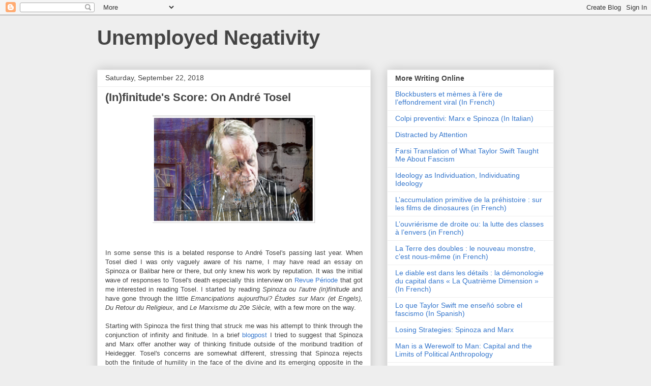

--- FILE ---
content_type: text/html; charset=UTF-8
request_url: http://www.unemployednegativity.com/2018/09/infinitudes-score-on-andre-tosel.html
body_size: 29599
content:
<!DOCTYPE html>
<html class='v2' dir='ltr' lang='en'>
<head>
<link href='https://www.blogger.com/static/v1/widgets/335934321-css_bundle_v2.css' rel='stylesheet' type='text/css'/>
<meta content='width=1100' name='viewport'/>
<meta content='text/html; charset=UTF-8' http-equiv='Content-Type'/>
<meta content='blogger' name='generator'/>
<link href='http://www.unemployednegativity.com/favicon.ico' rel='icon' type='image/x-icon'/>
<link href='http://www.unemployednegativity.com/2018/09/infinitudes-score-on-andre-tosel.html' rel='canonical'/>
<link rel="alternate" type="application/atom+xml" title="Unemployed Negativity - Atom" href="http://www.unemployednegativity.com/feeds/posts/default" />
<link rel="alternate" type="application/rss+xml" title="Unemployed Negativity - RSS" href="http://www.unemployednegativity.com/feeds/posts/default?alt=rss" />
<link rel="service.post" type="application/atom+xml" title="Unemployed Negativity - Atom" href="https://www.blogger.com/feeds/31783628/posts/default" />

<link rel="alternate" type="application/atom+xml" title="Unemployed Negativity - Atom" href="http://www.unemployednegativity.com/feeds/1892045025009647172/comments/default" />
<!--Can't find substitution for tag [blog.ieCssRetrofitLinks]-->
<link href='https://blogger.googleusercontent.com/img/b/R29vZ2xl/AVvXsEioJdCQtIoMmBZjhhYf0trj8cbH3t1SGVGC_T6e2iFerCsn5H66YDeyHTRFETyBXv8lSuu2-1Npd46nZ5rh3S6_itTjmFNUDYWYGSoe1yy72dW7dQI2bY3dPACRCwh6LornpUzX4g/s320/Screen+Shot+2018-09-22+at+10.00.06+AM.png' rel='image_src'/>
<meta content='http://www.unemployednegativity.com/2018/09/infinitudes-score-on-andre-tosel.html' property='og:url'/>
<meta content='(In)finitude&#39;s Score: On André Tosel' property='og:title'/>
<meta content='' property='og:description'/>
<meta content='https://blogger.googleusercontent.com/img/b/R29vZ2xl/AVvXsEioJdCQtIoMmBZjhhYf0trj8cbH3t1SGVGC_T6e2iFerCsn5H66YDeyHTRFETyBXv8lSuu2-1Npd46nZ5rh3S6_itTjmFNUDYWYGSoe1yy72dW7dQI2bY3dPACRCwh6LornpUzX4g/w1200-h630-p-k-no-nu/Screen+Shot+2018-09-22+at+10.00.06+AM.png' property='og:image'/>
<title>Unemployed Negativity: (In)finitude's Score: On André Tosel</title>
<style id='page-skin-1' type='text/css'><!--
/*
-----------------------------------------------
Blogger Template Style
Name:     Awesome Inc.
Designer: Tina Chen
URL:      tinachen.org
----------------------------------------------- */
/* Content
----------------------------------------------- */
body {
font: normal normal 13px Arial, Tahoma, Helvetica, FreeSans, sans-serif;
color: #444444;
background: #eeeeee none repeat scroll top left;
}
html body .content-outer {
min-width: 0;
max-width: 100%;
width: 100%;
}
a:link {
text-decoration: none;
color: #3778cd;
}
a:visited {
text-decoration: none;
color: #4d469c;
}
a:hover {
text-decoration: underline;
color: #3778cd;
}
.body-fauxcolumn-outer .cap-top {
position: absolute;
z-index: 1;
height: 276px;
width: 100%;
background: transparent none repeat-x scroll top left;
_background-image: none;
}
/* Columns
----------------------------------------------- */
.content-inner {
padding: 0;
}
.header-inner .section {
margin: 0 16px;
}
.tabs-inner .section {
margin: 0 16px;
}
.main-inner {
padding-top: 30px;
}
.main-inner .column-center-inner,
.main-inner .column-left-inner,
.main-inner .column-right-inner {
padding: 0 5px;
}
*+html body .main-inner .column-center-inner {
margin-top: -30px;
}
#layout .main-inner .column-center-inner {
margin-top: 0;
}
/* Header
----------------------------------------------- */
.header-outer {
margin: 0 0 0 0;
background: transparent none repeat scroll 0 0;
}
.Header h1 {
font: normal bold 40px Arial, Tahoma, Helvetica, FreeSans, sans-serif;
color: #444444;
text-shadow: 0 0 -1px #000000;
}
.Header h1 a {
color: #444444;
}
.Header .description {
font: normal normal 14px Arial, Tahoma, Helvetica, FreeSans, sans-serif;
color: #444444;
}
.header-inner .Header .titlewrapper,
.header-inner .Header .descriptionwrapper {
padding-left: 0;
padding-right: 0;
margin-bottom: 0;
}
.header-inner .Header .titlewrapper {
padding-top: 22px;
}
/* Tabs
----------------------------------------------- */
.tabs-outer {
overflow: hidden;
position: relative;
background: #eeeeee url(http://www.blogblog.com/1kt/awesomeinc/tabs_gradient_light.png) repeat scroll 0 0;
}
#layout .tabs-outer {
overflow: visible;
}
.tabs-cap-top, .tabs-cap-bottom {
position: absolute;
width: 100%;
border-top: 1px solid #999999;
}
.tabs-cap-bottom {
bottom: 0;
}
.tabs-inner .widget li a {
display: inline-block;
margin: 0;
padding: .6em 1.5em;
font: normal bold 14px Arial, Tahoma, Helvetica, FreeSans, sans-serif;
color: #444444;
border-top: 1px solid #999999;
border-bottom: 1px solid #999999;
border-left: 1px solid #999999;
height: 16px;
line-height: 16px;
}
.tabs-inner .widget li:last-child a {
border-right: 1px solid #999999;
}
.tabs-inner .widget li.selected a, .tabs-inner .widget li a:hover {
background: #666666 url(http://www.blogblog.com/1kt/awesomeinc/tabs_gradient_light.png) repeat-x scroll 0 -100px;
color: #ffffff;
}
/* Headings
----------------------------------------------- */
h2 {
font: normal bold 14px Arial, Tahoma, Helvetica, FreeSans, sans-serif;
color: #444444;
}
/* Widgets
----------------------------------------------- */
.main-inner .section {
margin: 0 27px;
padding: 0;
}
.main-inner .column-left-outer,
.main-inner .column-right-outer {
margin-top: 0;
}
#layout .main-inner .column-left-outer,
#layout .main-inner .column-right-outer {
margin-top: 0;
}
.main-inner .column-left-inner,
.main-inner .column-right-inner {
background: transparent none repeat 0 0;
-moz-box-shadow: 0 0 0 rgba(0, 0, 0, .2);
-webkit-box-shadow: 0 0 0 rgba(0, 0, 0, .2);
-goog-ms-box-shadow: 0 0 0 rgba(0, 0, 0, .2);
box-shadow: 0 0 0 rgba(0, 0, 0, .2);
-moz-border-radius: 0;
-webkit-border-radius: 0;
-goog-ms-border-radius: 0;
border-radius: 0;
}
#layout .main-inner .column-left-inner,
#layout .main-inner .column-right-inner {
margin-top: 0;
}
.sidebar .widget {
font: normal normal 14px Arial, Tahoma, Helvetica, FreeSans, sans-serif;
color: #444444;
}
.sidebar .widget a:link {
color: #3778cd;
}
.sidebar .widget a:visited {
color: #4d469c;
}
.sidebar .widget a:hover {
color: #3778cd;
}
.sidebar .widget h2 {
text-shadow: 0 0 -1px #000000;
}
.main-inner .widget {
background-color: #ffffff;
border: 1px solid #eeeeee;
padding: 0 15px 15px;
margin: 20px -16px;
-moz-box-shadow: 0 0 20px rgba(0, 0, 0, .2);
-webkit-box-shadow: 0 0 20px rgba(0, 0, 0, .2);
-goog-ms-box-shadow: 0 0 20px rgba(0, 0, 0, .2);
box-shadow: 0 0 20px rgba(0, 0, 0, .2);
-moz-border-radius: 0;
-webkit-border-radius: 0;
-goog-ms-border-radius: 0;
border-radius: 0;
}
.main-inner .widget h2 {
margin: 0 -15px;
padding: .6em 15px .5em;
border-bottom: 1px solid transparent;
}
.footer-inner .widget h2 {
padding: 0 0 .4em;
border-bottom: 1px solid transparent;
}
.main-inner .widget h2 + div, .footer-inner .widget h2 + div {
border-top: 1px solid #eeeeee;
padding-top: 8px;
}
.main-inner .widget .widget-content {
margin: 0 -15px;
padding: 7px 15px 0;
}
.main-inner .widget ul, .main-inner .widget #ArchiveList ul.flat {
margin: -8px -15px 0;
padding: 0;
list-style: none;
}
.main-inner .widget #ArchiveList {
margin: -8px 0 0;
}
.main-inner .widget ul li, .main-inner .widget #ArchiveList ul.flat li {
padding: .5em 15px;
text-indent: 0;
color: #666666;
border-top: 1px solid #eeeeee;
border-bottom: 1px solid transparent;
}
.main-inner .widget #ArchiveList ul li {
padding-top: .25em;
padding-bottom: .25em;
}
.main-inner .widget ul li:first-child, .main-inner .widget #ArchiveList ul.flat li:first-child {
border-top: none;
}
.main-inner .widget ul li:last-child, .main-inner .widget #ArchiveList ul.flat li:last-child {
border-bottom: none;
}
.post-body {
position: relative;
}
.main-inner .widget .post-body ul {
padding: 0 2.5em;
margin: .5em 0;
list-style: disc;
}
.main-inner .widget .post-body ul li {
padding: 0.25em 0;
margin-bottom: .25em;
color: #444444;
border: none;
}
.footer-inner .widget ul {
padding: 0;
list-style: none;
}
.widget .zippy {
color: #666666;
}
/* Posts
----------------------------------------------- */
body .main-inner .Blog {
padding: 0;
margin-bottom: 1em;
background-color: transparent;
border: none;
-moz-box-shadow: 0 0 0 rgba(0, 0, 0, 0);
-webkit-box-shadow: 0 0 0 rgba(0, 0, 0, 0);
-goog-ms-box-shadow: 0 0 0 rgba(0, 0, 0, 0);
box-shadow: 0 0 0 rgba(0, 0, 0, 0);
}
.main-inner .section:last-child .Blog:last-child {
padding: 0;
margin-bottom: 1em;
}
.main-inner .widget h2.date-header {
margin: 0 -15px 1px;
padding: 0 0 0 0;
font: normal normal 14px Arial, Tahoma, Helvetica, FreeSans, sans-serif;
color: #444444;
background: transparent none no-repeat scroll top left;
border-top: 0 solid #eeeeee;
border-bottom: 1px solid transparent;
-moz-border-radius-topleft: 0;
-moz-border-radius-topright: 0;
-webkit-border-top-left-radius: 0;
-webkit-border-top-right-radius: 0;
border-top-left-radius: 0;
border-top-right-radius: 0;
position: static;
bottom: 100%;
right: 15px;
text-shadow: 0 0 -1px #000000;
}
.main-inner .widget h2.date-header span {
font: normal normal 14px Arial, Tahoma, Helvetica, FreeSans, sans-serif;
display: block;
padding: .5em 15px;
border-left: 0 solid #eeeeee;
border-right: 0 solid #eeeeee;
}
.date-outer {
position: relative;
margin: 30px 0 20px;
padding: 0 15px;
background-color: #ffffff;
border: 1px solid #eeeeee;
-moz-box-shadow: 0 0 20px rgba(0, 0, 0, .2);
-webkit-box-shadow: 0 0 20px rgba(0, 0, 0, .2);
-goog-ms-box-shadow: 0 0 20px rgba(0, 0, 0, .2);
box-shadow: 0 0 20px rgba(0, 0, 0, .2);
-moz-border-radius: 0;
-webkit-border-radius: 0;
-goog-ms-border-radius: 0;
border-radius: 0;
}
.date-outer:first-child {
margin-top: 0;
}
.date-outer:last-child {
margin-bottom: 20px;
-moz-border-radius-bottomleft: 0;
-moz-border-radius-bottomright: 0;
-webkit-border-bottom-left-radius: 0;
-webkit-border-bottom-right-radius: 0;
-goog-ms-border-bottom-left-radius: 0;
-goog-ms-border-bottom-right-radius: 0;
border-bottom-left-radius: 0;
border-bottom-right-radius: 0;
}
.date-posts {
margin: 0 -15px;
padding: 0 15px;
clear: both;
}
.post-outer, .inline-ad {
border-top: 1px solid #eeeeee;
margin: 0 -15px;
padding: 15px 15px;
}
.post-outer {
padding-bottom: 10px;
}
.post-outer:first-child {
padding-top: 0;
border-top: none;
}
.post-outer:last-child, .inline-ad:last-child {
border-bottom: none;
}
.post-body {
position: relative;
}
.post-body img {
padding: 8px;
background: transparent;
border: 1px solid transparent;
-moz-box-shadow: 0 0 0 rgba(0, 0, 0, .2);
-webkit-box-shadow: 0 0 0 rgba(0, 0, 0, .2);
box-shadow: 0 0 0 rgba(0, 0, 0, .2);
-moz-border-radius: 0;
-webkit-border-radius: 0;
border-radius: 0;
}
h3.post-title, h4 {
font: normal bold 22px Arial, Tahoma, Helvetica, FreeSans, sans-serif;
color: #444444;
}
h3.post-title a {
font: normal bold 22px Arial, Tahoma, Helvetica, FreeSans, sans-serif;
color: #444444;
}
h3.post-title a:hover {
color: #3778cd;
text-decoration: underline;
}
.post-header {
margin: 0 0 1em;
}
.post-body {
line-height: 1.4;
}
.post-outer h2 {
color: #444444;
}
.post-footer {
margin: 1.5em 0 0;
}
#blog-pager {
padding: 15px;
font-size: 120%;
background-color: #ffffff;
border: 1px solid #eeeeee;
-moz-box-shadow: 0 0 20px rgba(0, 0, 0, .2);
-webkit-box-shadow: 0 0 20px rgba(0, 0, 0, .2);
-goog-ms-box-shadow: 0 0 20px rgba(0, 0, 0, .2);
box-shadow: 0 0 20px rgba(0, 0, 0, .2);
-moz-border-radius: 0;
-webkit-border-radius: 0;
-goog-ms-border-radius: 0;
border-radius: 0;
-moz-border-radius-topleft: 0;
-moz-border-radius-topright: 0;
-webkit-border-top-left-radius: 0;
-webkit-border-top-right-radius: 0;
-goog-ms-border-top-left-radius: 0;
-goog-ms-border-top-right-radius: 0;
border-top-left-radius: 0;
border-top-right-radius-topright: 0;
margin-top: 1em;
}
.blog-feeds, .post-feeds {
margin: 1em 0;
text-align: center;
color: #444444;
}
.blog-feeds a, .post-feeds a {
color: #3778cd;
}
.blog-feeds a:visited, .post-feeds a:visited {
color: #4d469c;
}
.blog-feeds a:hover, .post-feeds a:hover {
color: #3778cd;
}
.post-outer .comments {
margin-top: 2em;
}
/* Comments
----------------------------------------------- */
.comments .comments-content .icon.blog-author {
background-repeat: no-repeat;
background-image: url([data-uri]);
}
.comments .comments-content .loadmore a {
border-top: 1px solid #999999;
border-bottom: 1px solid #999999;
}
.comments .continue {
border-top: 2px solid #999999;
}
/* Footer
----------------------------------------------- */
.footer-outer {
margin: -20px 0 -1px;
padding: 20px 0 0;
color: #444444;
overflow: hidden;
}
.footer-fauxborder-left {
border-top: 1px solid #eeeeee;
background: #ffffff none repeat scroll 0 0;
-moz-box-shadow: 0 0 20px rgba(0, 0, 0, .2);
-webkit-box-shadow: 0 0 20px rgba(0, 0, 0, .2);
-goog-ms-box-shadow: 0 0 20px rgba(0, 0, 0, .2);
box-shadow: 0 0 20px rgba(0, 0, 0, .2);
margin: 0 -20px;
}
/* Mobile
----------------------------------------------- */
body.mobile {
background-size: auto;
}
.mobile .body-fauxcolumn-outer {
background: transparent none repeat scroll top left;
}
*+html body.mobile .main-inner .column-center-inner {
margin-top: 0;
}
.mobile .main-inner .widget {
padding: 0 0 15px;
}
.mobile .main-inner .widget h2 + div,
.mobile .footer-inner .widget h2 + div {
border-top: none;
padding-top: 0;
}
.mobile .footer-inner .widget h2 {
padding: 0.5em 0;
border-bottom: none;
}
.mobile .main-inner .widget .widget-content {
margin: 0;
padding: 7px 0 0;
}
.mobile .main-inner .widget ul,
.mobile .main-inner .widget #ArchiveList ul.flat {
margin: 0 -15px 0;
}
.mobile .main-inner .widget h2.date-header {
right: 0;
}
.mobile .date-header span {
padding: 0.4em 0;
}
.mobile .date-outer:first-child {
margin-bottom: 0;
border: 1px solid #eeeeee;
-moz-border-radius-topleft: 0;
-moz-border-radius-topright: 0;
-webkit-border-top-left-radius: 0;
-webkit-border-top-right-radius: 0;
-goog-ms-border-top-left-radius: 0;
-goog-ms-border-top-right-radius: 0;
border-top-left-radius: 0;
border-top-right-radius: 0;
}
.mobile .date-outer {
border-color: #eeeeee;
border-width: 0 1px 1px;
}
.mobile .date-outer:last-child {
margin-bottom: 0;
}
.mobile .main-inner {
padding: 0;
}
.mobile .header-inner .section {
margin: 0;
}
.mobile .post-outer, .mobile .inline-ad {
padding: 5px 0;
}
.mobile .tabs-inner .section {
margin: 0 10px;
}
.mobile .main-inner .widget h2 {
margin: 0;
padding: 0;
}
.mobile .main-inner .widget h2.date-header span {
padding: 0;
}
.mobile .main-inner .widget .widget-content {
margin: 0;
padding: 7px 0 0;
}
.mobile #blog-pager {
border: 1px solid transparent;
background: #ffffff none repeat scroll 0 0;
}
.mobile .main-inner .column-left-inner,
.mobile .main-inner .column-right-inner {
background: transparent none repeat 0 0;
-moz-box-shadow: none;
-webkit-box-shadow: none;
-goog-ms-box-shadow: none;
box-shadow: none;
}
.mobile .date-posts {
margin: 0;
padding: 0;
}
.mobile .footer-fauxborder-left {
margin: 0;
border-top: inherit;
}
.mobile .main-inner .section:last-child .Blog:last-child {
margin-bottom: 0;
}
.mobile-index-contents {
color: #444444;
}
.mobile .mobile-link-button {
background: #3778cd url(http://www.blogblog.com/1kt/awesomeinc/tabs_gradient_light.png) repeat scroll 0 0;
}
.mobile-link-button a:link, .mobile-link-button a:visited {
color: #ffffff;
}
.mobile .tabs-inner .PageList .widget-content {
background: transparent;
border-top: 1px solid;
border-color: #999999;
color: #444444;
}
.mobile .tabs-inner .PageList .widget-content .pagelist-arrow {
border-left: 1px solid #999999;
}

--></style>
<style id='template-skin-1' type='text/css'><!--
body {
min-width: 930px;
}
.content-outer, .content-fauxcolumn-outer, .region-inner {
min-width: 930px;
max-width: 930px;
_width: 930px;
}
.main-inner .columns {
padding-left: 0px;
padding-right: 360px;
}
.main-inner .fauxcolumn-center-outer {
left: 0px;
right: 360px;
/* IE6 does not respect left and right together */
_width: expression(this.parentNode.offsetWidth -
parseInt("0px") -
parseInt("360px") + 'px');
}
.main-inner .fauxcolumn-left-outer {
width: 0px;
}
.main-inner .fauxcolumn-right-outer {
width: 360px;
}
.main-inner .column-left-outer {
width: 0px;
right: 100%;
margin-left: -0px;
}
.main-inner .column-right-outer {
width: 360px;
margin-right: -360px;
}
#layout {
min-width: 0;
}
#layout .content-outer {
min-width: 0;
width: 800px;
}
#layout .region-inner {
min-width: 0;
width: auto;
}
body#layout div.add_widget {
padding: 8px;
}
body#layout div.add_widget a {
margin-left: 32px;
}
--></style>
<link href='https://www.blogger.com/dyn-css/authorization.css?targetBlogID=31783628&amp;zx=e0cc5ae5-32fb-4c1d-9e9b-38b2e30bfc9a' media='none' onload='if(media!=&#39;all&#39;)media=&#39;all&#39;' rel='stylesheet'/><noscript><link href='https://www.blogger.com/dyn-css/authorization.css?targetBlogID=31783628&amp;zx=e0cc5ae5-32fb-4c1d-9e9b-38b2e30bfc9a' rel='stylesheet'/></noscript>
<meta name='google-adsense-platform-account' content='ca-host-pub-1556223355139109'/>
<meta name='google-adsense-platform-domain' content='blogspot.com'/>

</head>
<body class='loading variant-light'>
<div class='navbar section' id='navbar' name='Navbar'><div class='widget Navbar' data-version='1' id='Navbar1'><script type="text/javascript">
    function setAttributeOnload(object, attribute, val) {
      if(window.addEventListener) {
        window.addEventListener('load',
          function(){ object[attribute] = val; }, false);
      } else {
        window.attachEvent('onload', function(){ object[attribute] = val; });
      }
    }
  </script>
<div id="navbar-iframe-container"></div>
<script type="text/javascript" src="https://apis.google.com/js/platform.js"></script>
<script type="text/javascript">
      gapi.load("gapi.iframes:gapi.iframes.style.bubble", function() {
        if (gapi.iframes && gapi.iframes.getContext) {
          gapi.iframes.getContext().openChild({
              url: 'https://www.blogger.com/navbar/31783628?po\x3d1892045025009647172\x26origin\x3dhttp://www.unemployednegativity.com',
              where: document.getElementById("navbar-iframe-container"),
              id: "navbar-iframe"
          });
        }
      });
    </script><script type="text/javascript">
(function() {
var script = document.createElement('script');
script.type = 'text/javascript';
script.src = '//pagead2.googlesyndication.com/pagead/js/google_top_exp.js';
var head = document.getElementsByTagName('head')[0];
if (head) {
head.appendChild(script);
}})();
</script>
</div></div>
<div class='body-fauxcolumns'>
<div class='fauxcolumn-outer body-fauxcolumn-outer'>
<div class='cap-top'>
<div class='cap-left'></div>
<div class='cap-right'></div>
</div>
<div class='fauxborder-left'>
<div class='fauxborder-right'></div>
<div class='fauxcolumn-inner'>
</div>
</div>
<div class='cap-bottom'>
<div class='cap-left'></div>
<div class='cap-right'></div>
</div>
</div>
</div>
<div class='content'>
<div class='content-fauxcolumns'>
<div class='fauxcolumn-outer content-fauxcolumn-outer'>
<div class='cap-top'>
<div class='cap-left'></div>
<div class='cap-right'></div>
</div>
<div class='fauxborder-left'>
<div class='fauxborder-right'></div>
<div class='fauxcolumn-inner'>
</div>
</div>
<div class='cap-bottom'>
<div class='cap-left'></div>
<div class='cap-right'></div>
</div>
</div>
</div>
<div class='content-outer'>
<div class='content-cap-top cap-top'>
<div class='cap-left'></div>
<div class='cap-right'></div>
</div>
<div class='fauxborder-left content-fauxborder-left'>
<div class='fauxborder-right content-fauxborder-right'></div>
<div class='content-inner'>
<header>
<div class='header-outer'>
<div class='header-cap-top cap-top'>
<div class='cap-left'></div>
<div class='cap-right'></div>
</div>
<div class='fauxborder-left header-fauxborder-left'>
<div class='fauxborder-right header-fauxborder-right'></div>
<div class='region-inner header-inner'>
<div class='header section' id='header' name='Header'><div class='widget Header' data-version='1' id='Header1'>
<div id='header-inner'>
<div class='titlewrapper'>
<h1 class='title'>
<a href='http://www.unemployednegativity.com/'>
Unemployed Negativity
</a>
</h1>
</div>
<div class='descriptionwrapper'>
<p class='description'><span>
</span></p>
</div>
</div>
</div></div>
</div>
</div>
<div class='header-cap-bottom cap-bottom'>
<div class='cap-left'></div>
<div class='cap-right'></div>
</div>
</div>
</header>
<div class='tabs-outer'>
<div class='tabs-cap-top cap-top'>
<div class='cap-left'></div>
<div class='cap-right'></div>
</div>
<div class='fauxborder-left tabs-fauxborder-left'>
<div class='fauxborder-right tabs-fauxborder-right'></div>
<div class='region-inner tabs-inner'>
<div class='tabs section' id='crosscol' name='Cross-Column'><div class='widget HTML' data-version='1' id='HTML2'>
<div class='widget-content'>
<script type="text/javascript">

  var _gaq = _gaq || [];
  _gaq.push(['_setAccount', 'UA-XXXXX-X']);
  _gaq.push(['_trackPageview']);

  (function() {
    var ga = document.createElement('script'); ga.type = 'text/javascript'; ga.async = true;
    ga.src = ('https:' == document.location.protocol ? 'https://ssl' : 'http://www') + '.google-analytics.com/ga.js';
    var s = document.getElementsByTagName('script')[0]; s.parentNode.insertBefore(ga, s);
  })();

</script>
</div>
<div class='clear'></div>
</div></div>
<div class='tabs no-items section' id='crosscol-overflow' name='Cross-Column 2'></div>
</div>
</div>
<div class='tabs-cap-bottom cap-bottom'>
<div class='cap-left'></div>
<div class='cap-right'></div>
</div>
</div>
<div class='main-outer'>
<div class='main-cap-top cap-top'>
<div class='cap-left'></div>
<div class='cap-right'></div>
</div>
<div class='fauxborder-left main-fauxborder-left'>
<div class='fauxborder-right main-fauxborder-right'></div>
<div class='region-inner main-inner'>
<div class='columns fauxcolumns'>
<div class='fauxcolumn-outer fauxcolumn-center-outer'>
<div class='cap-top'>
<div class='cap-left'></div>
<div class='cap-right'></div>
</div>
<div class='fauxborder-left'>
<div class='fauxborder-right'></div>
<div class='fauxcolumn-inner'>
</div>
</div>
<div class='cap-bottom'>
<div class='cap-left'></div>
<div class='cap-right'></div>
</div>
</div>
<div class='fauxcolumn-outer fauxcolumn-left-outer'>
<div class='cap-top'>
<div class='cap-left'></div>
<div class='cap-right'></div>
</div>
<div class='fauxborder-left'>
<div class='fauxborder-right'></div>
<div class='fauxcolumn-inner'>
</div>
</div>
<div class='cap-bottom'>
<div class='cap-left'></div>
<div class='cap-right'></div>
</div>
</div>
<div class='fauxcolumn-outer fauxcolumn-right-outer'>
<div class='cap-top'>
<div class='cap-left'></div>
<div class='cap-right'></div>
</div>
<div class='fauxborder-left'>
<div class='fauxborder-right'></div>
<div class='fauxcolumn-inner'>
</div>
</div>
<div class='cap-bottom'>
<div class='cap-left'></div>
<div class='cap-right'></div>
</div>
</div>
<!-- corrects IE6 width calculation -->
<div class='columns-inner'>
<div class='column-center-outer'>
<div class='column-center-inner'>
<div class='main section' id='main' name='Main'><div class='widget Blog' data-version='1' id='Blog1'>
<div class='blog-posts hfeed'>

          <div class="date-outer">
        
<h2 class='date-header'><span>Saturday, September 22, 2018</span></h2>

          <div class="date-posts">
        
<div class='post-outer'>
<div class='post hentry uncustomized-post-template' itemprop='blogPost' itemscope='itemscope' itemtype='http://schema.org/BlogPosting'>
<meta content='https://blogger.googleusercontent.com/img/b/R29vZ2xl/AVvXsEioJdCQtIoMmBZjhhYf0trj8cbH3t1SGVGC_T6e2iFerCsn5H66YDeyHTRFETyBXv8lSuu2-1Npd46nZ5rh3S6_itTjmFNUDYWYGSoe1yy72dW7dQI2bY3dPACRCwh6LornpUzX4g/s320/Screen+Shot+2018-09-22+at+10.00.06+AM.png' itemprop='image_url'/>
<meta content='31783628' itemprop='blogId'/>
<meta content='1892045025009647172' itemprop='postId'/>
<a name='1892045025009647172'></a>
<h3 class='post-title entry-title' itemprop='name'>
(In)finitude's Score: On André Tosel
</h3>
<div class='post-header'>
<div class='post-header-line-1'></div>
</div>
<div class='post-body entry-content' id='post-body-1892045025009647172' itemprop='description articleBody'>
<div class="separator" style="clear: both; text-align: center;">
<a href="https://blogger.googleusercontent.com/img/b/R29vZ2xl/AVvXsEioJdCQtIoMmBZjhhYf0trj8cbH3t1SGVGC_T6e2iFerCsn5H66YDeyHTRFETyBXv8lSuu2-1Npd46nZ5rh3S6_itTjmFNUDYWYGSoe1yy72dW7dQI2bY3dPACRCwh6LornpUzX4g/s1600/Screen+Shot+2018-09-22+at+10.00.06+AM.png" style="margin-left: 1em; margin-right: 1em;"><img border="0" data-original-height="291" data-original-width="439" height="212" src="https://blogger.googleusercontent.com/img/b/R29vZ2xl/AVvXsEioJdCQtIoMmBZjhhYf0trj8cbH3t1SGVGC_T6e2iFerCsn5H66YDeyHTRFETyBXv8lSuu2-1Npd46nZ5rh3S6_itTjmFNUDYWYGSoe1yy72dW7dQI2bY3dPACRCwh6LornpUzX4g/s320/Screen+Shot+2018-09-22+at+10.00.06+AM.png" width="320" /></a></div>
<br />
<br />
<div style="text-align: justify;">
In some sense this is a belated response to André Tosel's passing last year. When Tosel died I was only vaguely aware of his name, I may have read an essay on Spinoza or Balibar here or there, but only knew his work by reputation. It was the initial wave of responses to Tosel's death especially this interview on <a href="http://revueperiode.net/de-spinoza-a-gramsci-entretien-avec-andre-tosel/">Revue Période</a> that got me interested in reading Tosel. I started by reading <i>Spinoza ou l'autre (in)finitude </i>and have gone through the little <i>Emancipations aujourd'hui? Études sur Marx (et Engels), Du Retour du Religieux, </i>and <i>Le Marxisme du 20e Siècle, </i>with a few more on the way.</div>
<div style="text-align: justify;">
</div>
<a name="more"></a><div style="text-align: justify;"><br /></div><div style="text-align: justify;">
Starting with Spinoza the first thing that struck me was his attempt to think through the conjunction of infinity and finitude. In a brief<a href="http://www.unemployednegativity.com/2008/07/many-faces-and-names-of-finitude.html"> blogpost </a>I tried to suggest that Spinoza and Marx offer another way of thinking finitude outside of the moribund tradition of Heidegger. Tosel's concerns are somewhat different, stressing that Spinoza rejects both the finitude of humility in the face of the divine and its emerging opposite in the infinitude of <a href="http://www.unemployednegativity.com/2017/05/yet-another-effort-spinozists-if-you.html">enlightenment rationality</a>. As Tosel writes,</div>
<div style="text-align: justify;">
<br /></div>
<div style="text-align: justify;">
"Spinoza unites somehow two traits that are incompatible in all other philosophies. He corrects one conception by the other through a confrontation that exceeds them both. On the one hand, he distances himself from a conception of finitude forbidding man any fantasy of mastery and referring him to his mortal condition and his passionate servitude, a conception that is generally a property of religions which found their authority and domination on this weakness. On the other hand, he redefines an active and productive conception of this finitude; it has become a means for man to affirm and increase his power to think and act properly, a conception peculiar to the modern and humanist tradition, sustained above all by the Enlightenment and by philosophical idealism. But Spinoza rejects the Promethean pretensions that make man a kingdom within a kingdom. This is a strange philosophy that unites the infinite and the finite and finds no reason to despair or hope in the true idea that nature is indifferent to the ends that man proposes, but that does not prevent man, like any other mode, from striving to realize his causal power."(All translations here are mine).</div>
<div style="text-align: justify;">
<br /></div>
<div style="text-align: justify;">
Bracketing for a moment this as a reading of Spinoza, this passage sets up two intersecting problems. First, there is a history of different conjunctions of infinite and finite. The intersection of Spinoza's conjunction is itself historically specific, Spinoza's criticism of a theology that celebrates ignorance, humility, and obedience and his critique of humanity understood as a kingdom within a kingdom are aimed at both sides of the conflict between reason and enlightenment. This conflict is no longer our conflict, and thus it would follow that infinity and finitude take on different formulations at different historical moments. This leads to the second problem, if the conflict between infinity and finitude is in some sense a transhistorical reality, reappearing in different figures of infinity and finitude, then this must in some sense reflect a fundamental anthropological condition that splits humanity between generic equivalence of capacity and its specific articulation. (<a href="http://www.unemployednegativity.com/2015/06/naturally-historical-on-paolo-virnos.html">This is in some ways similar to Paolo Virno</a>)&nbsp;</div>
<div style="text-align: justify;">
<br /></div>
<div style="text-align: justify;">
First, it is worth asking what is the current articulation of finitude and infinity? With respect to the current conjuncture, Tosel defines globalization as the conjunction of these two tendencies.&nbsp;</div>
<div style="text-align: justify;">
<br /></div>
<div style="text-align: justify;">
"Capitalist globalization appears thus as a process that reunites incompatible extremes. It is an oxymoron realized. It is presented, in one aspect, as universalization of economic, social, and political processes, that are supposed to represent the nec plus ultra of history (democratic regimes, free enterprise, global market, internet, prison). Its other aspect is a megamachine that fragments, hierarchizes, eliminates, all that is its "other" that it encounters."</div>
<div style="text-align: justify;">
<br /></div>
<div style="text-align: justify;">
This conjunction is not without its subjective effects. As Tosel writes,</div>
<div style="text-align: justify;">
<br /></div>
<div style="text-align: justify;">
<span style="font-family: inherit;">"Between these two poles are deployed all of the human variations which go from the maximum of social power to its minimum...Global capitalism tends to unify in a contradictory manner heterogenous populations that is produced by transforming them into subjects of infinite consumption and perpetual indebtedness until death, while often refusing them the satisfaction of basic needs."</span></div>
<div style="text-align: justify;">
<br /></div>
<div style="text-align: justify;">
<span style="font-family: inherit;">What Tosel identifies as the <a href="https://journals.openedition.org/noesis/1831">neoliberal imaginary</a>&nbsp;is caught between two poles, an abstract rationality geared towards ceaseless and undifferentiated accumulation of value, and an other reduced to the concrete specificity of its conditions. This is why despite its supposed indifference to cultural or anthropological divisions neoliberal ideologies cannot help but divide humanity into the rational and the irrational, markets and tribes. Or, as Etienne Balibar writes, "At
the moment at which humankind becomes economically and, to some extent,
culturally &#8216;united,&#8217; it is violently divided &#8216;biopolitically."&nbsp;</span></div>
<div style="text-align: justify;">
<span style="font-family: inherit;"><br /></span></div>
<div style="text-align: justify;">
<span style="font-family: inherit;"><a href="http://www.unemployednegativity.com/2018/08/conscious-organs-toward-and.html">These two sides of the imaginary, map onto the two sides of labor in capital, abstract and concrete, undifferentiated activity and its concrete specificity.&nbsp;&nbsp;</a>Beyond that it is worth noting how these two sides of humanity, abstract potential and concrete actuality, are deployed in various debates and situations. How some in society are always identified with their potential to change, transform, and do more, while others are reduced to their past, their record, what they have already done. This line does not just cut across the labor process but across the racial and gender divides of society.&nbsp;</span></div>
<div style="text-align: justify;">
<br /></div>
<div class="separator" style="clear: both; text-align: center;">
<a href="https://blogger.googleusercontent.com/img/b/R29vZ2xl/AVvXsEjVY3QVhZlX75qGqx13o-qKmn3YZ6B6j_0e4rv2C0evbhWkEKxazNtdChS8c7WZDj6Q1S-Ffydrd7SXyucbtjI4QO020mBwHtX2cArNZtPZ-LWlnAdB4oKe0H3tS73YEv55q0Ji2Q/s1600/42319324_458012721354784_4625908308706852864_n.jpg" style="margin-left: 1em; margin-right: 1em;"><img border="0" data-original-height="909" data-original-width="720" height="320" src="https://blogger.googleusercontent.com/img/b/R29vZ2xl/AVvXsEjVY3QVhZlX75qGqx13o-qKmn3YZ6B6j_0e4rv2C0evbhWkEKxazNtdChS8c7WZDj6Q1S-Ffydrd7SXyucbtjI4QO020mBwHtX2cArNZtPZ-LWlnAdB4oKe0H3tS73YEv55q0Ji2Q/s320/42319324_458012721354784_4625908308706852864_n.jpg" width="253" /></a></div>
<div style="text-align: justify;">
<br /></div>
<div style="text-align: justify;">
<br /></div>
<div style="text-align: justify;">
The question remains, however, what would be a way out of this bind, especially since it is a generic anthropological, even ontological condition, to be caught between infinite potential and concrete specificity. In&nbsp;<i>Études sur Marx (et Engels) </i>Tosel argues for what he calls a "finite communism." A finite communism works from the premise of the "double mediation" of the relations of productions by the forces of production and the forces by the relations (or poiesis by praxis and praxis by poiesis, making by doing and doing by making). In other words there is no purely rational productivity unencumbered by social relations, and there are no social relations unaffected by their material conditions. We are always dealing with both technical and social constraints. This not only dispenses with any ideal of communism as the full realization of rationality, something believed today only by neo-Hegelians and Badiou, but it also would be a way to integrate environmental thinking into communism. Tosel does not mention it, but part of our finitude is the finitude of the planet and its natural processes. If a finite communism is one that raises the very question of being in common then it must do so in a way that engages both human finitude, our vulnerability which is attached to that of the planet and the life it sustains, and infinity, our capacity to exceed and transform our conditions.&nbsp;</div>
<div style="text-align: justify;">
<br /></div>
<div style="text-align: justify;">
To turn from Marx and back to Spinoza, it seems to me that we not only need a finite communism, one that dispenses with the fantasies of infinite productivity or a purely rational society, but we need to counter both the deep seated ideologies of finitude, the racists fantasies of unsurmountable tribal divides, and the prevailing ideologies of the infinite, the fantasies of rational markets and infinite growth. We need a new <i>Tractatus Theologico-Politicus</i>&nbsp;that critically engages the spontaneous philosophies of the market, and the neo-racisms of cultural differences.&nbsp;</div>
<div style="text-align: justify;">
<br /></div>
<div style="text-align: justify;">
<br /></div>
<div style="text-align: justify;">
<br /></div>
<div style='clear: both;'></div>
</div>
<div class='post-footer'>
<div class='post-footer-line post-footer-line-1'>
<span class='post-author vcard'>
Posted by
<span class='fn' itemprop='author' itemscope='itemscope' itemtype='http://schema.org/Person'>
<meta content='https://www.blogger.com/profile/01251742512967070290' itemprop='url'/>
<a class='g-profile' href='https://www.blogger.com/profile/01251742512967070290' rel='author' title='author profile'>
<span itemprop='name'>unemployed negativity</span>
</a>
</span>
</span>
<span class='post-timestamp'>
at
<meta content='http://www.unemployednegativity.com/2018/09/infinitudes-score-on-andre-tosel.html' itemprop='url'/>
<a class='timestamp-link' href='http://www.unemployednegativity.com/2018/09/infinitudes-score-on-andre-tosel.html' rel='bookmark' title='permanent link'><abbr class='published' itemprop='datePublished' title='2018-09-22T12:21:00-04:00'>12:21 PM</abbr></a>
</span>
<span class='post-comment-link'>
</span>
<span class='post-icons'>
<span class='item-control blog-admin pid-970601939'>
<a href='https://www.blogger.com/post-edit.g?blogID=31783628&postID=1892045025009647172&from=pencil' title='Edit Post'>
<img alt='' class='icon-action' height='18' src='https://resources.blogblog.com/img/icon18_edit_allbkg.gif' width='18'/>
</a>
</span>
</span>
<div class='post-share-buttons goog-inline-block'>
<a class='goog-inline-block share-button sb-email' href='https://www.blogger.com/share-post.g?blogID=31783628&postID=1892045025009647172&target=email' target='_blank' title='Email This'><span class='share-button-link-text'>Email This</span></a><a class='goog-inline-block share-button sb-blog' href='https://www.blogger.com/share-post.g?blogID=31783628&postID=1892045025009647172&target=blog' onclick='window.open(this.href, "_blank", "height=270,width=475"); return false;' target='_blank' title='BlogThis!'><span class='share-button-link-text'>BlogThis!</span></a><a class='goog-inline-block share-button sb-twitter' href='https://www.blogger.com/share-post.g?blogID=31783628&postID=1892045025009647172&target=twitter' target='_blank' title='Share to X'><span class='share-button-link-text'>Share to X</span></a><a class='goog-inline-block share-button sb-facebook' href='https://www.blogger.com/share-post.g?blogID=31783628&postID=1892045025009647172&target=facebook' onclick='window.open(this.href, "_blank", "height=430,width=640"); return false;' target='_blank' title='Share to Facebook'><span class='share-button-link-text'>Share to Facebook</span></a><a class='goog-inline-block share-button sb-pinterest' href='https://www.blogger.com/share-post.g?blogID=31783628&postID=1892045025009647172&target=pinterest' target='_blank' title='Share to Pinterest'><span class='share-button-link-text'>Share to Pinterest</span></a>
</div>
</div>
<div class='post-footer-line post-footer-line-2'>
<span class='post-labels'>
Labels:
<a href='http://www.unemployednegativity.com/search/label/Balibar' rel='tag'>Balibar</a>,
<a href='http://www.unemployednegativity.com/search/label/Marx' rel='tag'>Marx</a>,
<a href='http://www.unemployednegativity.com/search/label/Spinoza' rel='tag'>Spinoza</a>,
<a href='http://www.unemployednegativity.com/search/label/Tosel' rel='tag'>Tosel</a>,
<a href='http://www.unemployednegativity.com/search/label/Virno' rel='tag'>Virno</a>
</span>
</div>
<div class='post-footer-line post-footer-line-3'>
<span class='post-location'>
</span>
</div>
</div>
</div>
<div class='comments' id='comments'>
<a name='comments'></a>
<h4>No comments:</h4>
<div id='Blog1_comments-block-wrapper'>
<dl class='avatar-comment-indent' id='comments-block'>
</dl>
</div>
<p class='comment-footer'>
<a href='https://www.blogger.com/comment/fullpage/post/31783628/1892045025009647172' onclick=''>Post a Comment</a>
</p>
</div>
</div>

        </div></div>
      
</div>
<div class='blog-pager' id='blog-pager'>
<span id='blog-pager-newer-link'>
<a class='blog-pager-newer-link' href='http://www.unemployednegativity.com/2018/10/logic-of-alternation-from-mind-and-body.html' id='Blog1_blog-pager-newer-link' title='Newer Post'>Newer Post</a>
</span>
<span id='blog-pager-older-link'>
<a class='blog-pager-older-link' href='http://www.unemployednegativity.com/2018/09/real-world-experience-on-yves-schwartzs.html' id='Blog1_blog-pager-older-link' title='Older Post'>Older Post</a>
</span>
<a class='home-link' href='http://www.unemployednegativity.com/'>Home</a>
</div>
<div class='clear'></div>
<div class='post-feeds'>
<div class='feed-links'>
Subscribe to:
<a class='feed-link' href='http://www.unemployednegativity.com/feeds/1892045025009647172/comments/default' target='_blank' type='application/atom+xml'>Post Comments (Atom)</a>
</div>
</div>
</div></div>
</div>
</div>
<div class='column-left-outer'>
<div class='column-left-inner'>
<aside>
</aside>
</div>
</div>
<div class='column-right-outer'>
<div class='column-right-inner'>
<aside>
<div class='sidebar section' id='sidebar-right-1'><div class='widget LinkList' data-version='1' id='LinkList6'>
<h2>More Writing Online</h2>
<div class='widget-content'>
<ul>
<li><a href='https://industrie-culturelle.fr/industrie-culturelle/blockbusters-memes-ere-effondrement-viral-jason-read/'>Blockbusters et mèmes à l&#8217;ère de l&#8217;effondrement viral (In French)</a></li>
<li><a href='https://www.machina-deriveapprodi.com/post/colpi-preventivi-marx-e-spinoza'>Colpi preventivi: Marx e Spinoza (In Italian)</a></li>
<li><a href='https://thenewinquiry.com/distracted-by-attention/'>Distracted by Attention</a></li>
<li><a href='https://www.radiozamaneh.com/814004/'>Farsi Translation of What Taylor Swift Taught Me About Fascism</a></li>
<li><a href='http://www.mediationsjournal.org/articles/Individuating_Ideology'>Ideology as Individuation, Individuating Ideology </a></li>
<li><a href='http://industrie-culturelle.fr/industrie-culturelle/laccumulation-primitive-de-la-prehistoire-sur-les-films-de-dinosaures-jason-read/'>L&#8217;accumulation primitive de la préhistoire : sur les films de dinosaures (in French) </a></li>
<li><a href='http://www.revue-ouvrage.org/ouvrierisme-droite/'>L&#8217;ouvriérisme de droite ou: la lutte des classes à l&#8217;envers (in French)</a></li>
<li><a href='https://industrie-culturelle.fr/industrie-culturelle/terre-des-doubles-nouveau-monstre-nous-meme-jason-read/'>La Terre des doubles : le nouveau monstre, c&#8217;est nous-même  (in French)</a></li>
<li><a href='https://industrie-culturelle.fr/industrie-culturelle/diable-dans-details-demonologie-du-capital-dans-la-quatrieme-dimension-jason-read/'>Le diable est dans les détails : la démonologie du capital dans &#171; La Quatrième Dimension &#187; (In French)</a></li>
<li><a href='https://intervencionycoyuntura.org/lo-que-taylor-swift-me-enseno-sobre-el-fascismo/'>Lo que Taylor Swift me enseñó sobre el fascismo (In Spanish)</a></li>
<li><a href='https://www.e-flux.com/notes/599074/losing-strategies-spinoza-and-marx'>Losing Strategies: Spinoza and Marx</a></li>
<li><a href='https://ir.canterbury.ac.nz/bitstream/handle/10092/14505/24%20READ%20Capital.pdf?sequence=6'>Man is a Werewolf to Man: Capital and the Limits of Political Anthropology</a></li>
<li><a href='https://lareviewofbooks.org/article/marx-in-bizarro-world'>Marx in Bizarro World </a></li>
<li><a href='https://marxismocritico.com/2018/03/05/marx-y-foucault-trabajo-abstracto-y-poder-disciplinario/'>Marx y Foucault: trabajo abstracto y poder disciplinario (In Spanish)</a></li>
<li><a href='https://blog.apaonline.org/2023/01/26/nopes-social-demons/'>Nope's Social Demons</a></li>
<li><a href='https://lareviewofbooks.org/article/labor-human-bondage-spinoza-marx-willing-slaves-capitalism/'>Of Labor and Human Bondage: Spinoza Marx and the Willing Slaves of Capitalism</a></li>
<li><a href='https://www.e-flux.com/notes/583571/our-anomaly-on-antonio-negri'>Our Anomaly: On Antonio Negri</a></li>
<li><a href='https://industrie-culturelle.fr/industrie-culturelle/propriete-intellectuelle-et-plaisir-dans-le-film-de-franchise-jason-read/'>Propriété intellectuelle et plaisir dans le film de franchise (in French)</a></li>
<li><a href='http://industrie-culturelle.fr/industrie-culturelle/films-super-heros-jason-read/'>Quatre textes sur les films de super-héros (In French)</a></li>
<li><a href='http://crisiscritique.org/political11/Jason%20Read.pdf'>Radicalizing the Root: The Return of Philosophical Anthropology</a></li>
<li><a href='https://intervencionycoyuntura.org/te-debo-una-explicacion-graeber-y-marx-sobre-las-historias-de-origen/'>Te debo una explicación: Graeber y Marx sobre las historias de origen (In Spanish)</a></li>
<li><a href='https://industrie-culturelle.fr/industrie-culturelle/terminator-dark-fate-quand-les-franchises-deviennent-conscientes-delles-memes-jason-read/'>Terminator : Dark Fate : quand les franchises deviennent conscientes d&#8217;elles-mêmes (In French)</a></li>
<li><a href='https://thenewinquiry.com/the-principle-of-our-negative-solidarity/'>The Principle of Our Negative Solidarity</a></li>
<li><a href='https://spinozismocontemporaneo.blogspot.com/2024/04/uno-dos-muchos-marxismos-spinozistas.html'>Uno, dos, muchos marxismos spinozistas: Postscriptum (in Spanish)</a></li>
</ul>
<div class='clear'></div>
</div>
</div><div class='widget LinkList' data-version='1' id='LinkList5'>
<h2>Books</h2>
<div class='widget-content'>
<ul>
<li><a href='https://mayflybooks.org/unemployed-negativity/'>Unemployed Negativity: Fragments on Philosophy, Politics, and Culture</a></li>
<li><a href='https://www.versobooks.com/products/2920-the-double-shift'>The Double Shift: Spinoza and Marx on the Politics of Work </a></li>
<li><a href='https://www.haymarketbooks.org/books/2061-the-production-of-subjectivity'>The Production of Subjectivity: Marx and Philosophy</a></li>
<li><a href='http://www.sunypress.edu/p-3819-the-micro-politics-of-capital.aspx'>The Micro-Politics of Capital </a></li>
<li><a href='https://www.haymarketbooks.org/books/1027-the-politics-of-transindividuality'>The Politics of Transindividuality </a></li>
<li><a href='https://edinburghuniversitypress.com/book-marx-with-spinoza.html'>Marx with Spinoza Production, Alienation, History Franck Fischbach Translated by Jason Read</a></li>
<li><a href='http://www.metiskitap.com/catalog/book/5923'>Sermaynenin Mikropolitikasi: Simdiki Zamnin Tarihöncesi ve Marx (Turkish Translation of The Micro-Politics of Capital)</a></li>
<li><a href='http://tierradenadieediciones.com/tdn/?p=259'>La micropolítica del Capital (Spanish translation of The Micro-Politics of Capital)</a></li>
</ul>
<div class='clear'></div>
</div>
</div><div class='widget BlogSearch' data-version='1' id='BlogSearch1'>
<h2 class='title'>Search This Blog</h2>
<div class='widget-content'>
<div id='BlogSearch1_form'>
<form action='http://www.unemployednegativity.com/search' class='gsc-search-box' target='_top'>
<table cellpadding='0' cellspacing='0' class='gsc-search-box'>
<tbody>
<tr>
<td class='gsc-input'>
<input autocomplete='off' class='gsc-input' name='q' size='10' title='search' type='text' value=''/>
</td>
<td class='gsc-search-button'>
<input class='gsc-search-button' title='search' type='submit' value='Search'/>
</td>
</tr>
</tbody>
</table>
</form>
</div>
</div>
<div class='clear'></div>
</div><div class='widget Profile' data-version='1' id='Profile1'>
<h2>About Me</h2>
<div class='widget-content'>
<a href='https://www.blogger.com/profile/01251742512967070290'><img alt='My photo' class='profile-img' height='80' src='//blogger.googleusercontent.com/img/b/R29vZ2xl/AVvXsEhnnavQHmLGhKvd23Hds_Zw3UZggLZwkSURAlg3oi2JRtb39XyC62wCgfjLn9jFqUbnbzejemp2tQTWR7hbl-gN718WeTphGAEdAmTQ9sKLHnAGlBDW8FV4goV1qf3nNfw/s1600/*' width='68'/></a>
<dl class='profile-datablock'>
<dt class='profile-data'>
<a class='profile-name-link g-profile' href='https://www.blogger.com/profile/01251742512967070290' rel='author' style='background-image: url(//www.blogger.com/img/logo-16.png);'>
unemployed negativity
</a>
</dt>
<dd class='profile-textblock'>Are blogs retro yet?

Reach me at [the name of this blog]-at-gmail.com (not the actual address, but I think that you get the hint). </dd>
</dl>
<a class='profile-link' href='https://www.blogger.com/profile/01251742512967070290' rel='author'>View my complete profile</a>
<div class='clear'></div>
</div>
</div><div class='widget PopularPosts' data-version='1' id='PopularPosts1'>
<h2>Popular Posts</h2>
<div class='widget-content popular-posts'>
<ul>
<li>
<div class='item-content'>
<div class='item-thumbnail'>
<a href='http://www.unemployednegativity.com/2024/09/automatic-against-people-reading.html' target='_blank'>
<img alt='' border='0' src='https://blogger.googleusercontent.com/img/b/R29vZ2xl/AVvXsEiKlkrtUFB1MtMblxvOV6lDCv9xRxVjZjUNVY3b8mk9nKz0qXgr8jVKPELK1vgw9aXm_UWeUX4Oni_dgSkZ60w8S4Thr3b0VX2KDCIN9cmqXPY24lhC1CIxiMqpOuEjqcpTdnb9dan1t0dC_yb1I0PFDg16xuy-6fhs8AQDmw2_zE2dBa0vdsPcmQ/w72-h72-p-k-no-nu/Screen%20Shot%202024-09-18%20at%2010.50.20%20AM.png'/>
</a>
</div>
<div class='item-title'><a href='http://www.unemployednegativity.com/2024/09/automatic-against-people-reading.html'>Automatic Against the People: Reading, Writing, and AI</a></div>
<div class='item-snippet'>Over the summer I posted a rant online (below after the jump), which was circulated enough that I was invited by my university to take the c...</div>
</div>
<div style='clear: both;'></div>
</li>
<li>
<div class='item-content'>
<div class='item-thumbnail'>
<a href='http://www.unemployednegativity.com/2012/04/choose-your-apocalypse-cabin-in-woods.html' target='_blank'>
<img alt='' border='0' src='https://blogger.googleusercontent.com/img/b/R29vZ2xl/AVvXsEjzKJSGNOfaOKun2UTnZSG87aki2_odmCu9hUvIzavwfWAPEpGWXQMb5XBdNGpucAVQDtavVVc-umU26nNw_mGdtsOouURS4lrcpk03o1DPAlrpkA7X92nQEcctZ_bdG41o8VDn1Q/w72-h72-p-k-no-nu/cabin-in-the-woods-poster-thumb.jpeg'/>
</a>
</div>
<div class='item-title'><a href='http://www.unemployednegativity.com/2012/04/choose-your-apocalypse-cabin-in-woods.html'>Choose Your Apocalypse: Cabin in the Woods</a></div>
<div class='item-snippet'>          OK. first and foremost, Spoiler alert. You&#39;ve been warned.&#160;    </div>
</div>
<div style='clear: both;'></div>
</li>
<li>
<div class='item-content'>
<div class='item-thumbnail'>
<a href='http://www.unemployednegativity.com/2018/10/the-myth-of-paid-protester.html' target='_blank'>
<img alt='' border='0' src='https://blogger.googleusercontent.com/img/b/R29vZ2xl/AVvXsEhX_jSPdnXzk7lqx2H7dSfmIouQMtpMVgwnQ88O5W96q045_bL9otZpOxnnsbMBHqeG4cq9f7YpJiK9sNGztUtZ6fQv797BHQlb8bl3cKBeIQTrIFxo4xZU46aAihTw77Ml1XI__w/w72-h72-p-k-no-nu/Screen+Shot+2018-10-07+at+11.36.24+AM.png'/>
</a>
</div>
<div class='item-title'><a href='http://www.unemployednegativity.com/2018/10/the-myth-of-paid-protester.html'>The Myth of the Paid Protester </a></div>
<div class='item-snippet'>    This is probably the worst way to begin a blog post, but I can&#39;t shake the figure of the paid protester. I am less interested in the...</div>
</div>
<div style='clear: both;'></div>
</li>
<li>
<div class='item-content'>
<div class='item-thumbnail'>
<a href='http://www.unemployednegativity.com/2014/05/the-affective-economy-producing-and.html' target='_blank'>
<img alt='' border='0' src='https://blogger.googleusercontent.com/img/b/R29vZ2xl/AVvXsEjkk2fDQ8jSALeXhDrfAfpJdQPbGuEoTRbFWLE_CfM6r0e1b12gDePLgp65GcUnK6MKqdw1Pccysb9aRZbtdOM2EVW-ZfNmqRV9Kw66MAJCM-qIShe7UtUNuhlp0UeTbQ6KqKzKYw/w72-h72-p-k-no-nu/ultra-left+dustbin.jpg'/>
</a>
</div>
<div class='item-title'><a href='http://www.unemployednegativity.com/2014/05/the-affective-economy-producing-and.html'>The Affective Economy: Producing and Consuming Affects in Deleuze and Guattari</a></div>
<div class='item-snippet'>      Presented at Deleuze and the Passions   Erasmus University Rotterdam     The thought of Gilles Deleuze (and Félix Guattari) bears on a...</div>
</div>
<div style='clear: both;'></div>
</li>
<li>
<div class='item-content'>
<div class='item-thumbnail'>
<a href='http://www.unemployednegativity.com/2012/08/be-your-own-boss-breaking-bad-and.html' target='_blank'>
<img alt='' border='0' src='https://blogger.googleusercontent.com/img/b/R29vZ2xl/AVvXsEgZOYnDrxd1PUr3nj3MF9xPLwgZAz9FThPsjeHO2V1inNmOHjWoTIAAUFmPng9nFJcxjoiez-sapLHKUEessSGs0dmCQoSn-Y5pZ4wX6YvEC1V-J2jQRHNUUtqmCwldTrmMoiWouQ/w72-h72-p-k-no-nu/esq-01-breaking-bad-episode-guide-BbViDy-de.jpeg'/>
</a>
</div>
<div class='item-title'><a href='http://www.unemployednegativity.com/2012/08/be-your-own-boss-breaking-bad-and.html'>Be Your Own Boss: Breaking Bad and the Entrepreneur</a></div>
<div class='item-snippet'>     The arc of Breaking Bad has been described by its creator, Vince Gilligan as going from &quot;Mr. Chips to Scarface&quot; as Walter Whi...</div>
</div>
<div style='clear: both;'></div>
</li>
<li>
<div class='item-content'>
<div class='item-thumbnail'>
<a href='http://www.unemployednegativity.com/2025/04/the-world-is-vampire-on-sinners.html' target='_blank'>
<img alt='' border='0' src='https://blogger.googleusercontent.com/img/b/R29vZ2xl/AVvXsEgnqfwCcL-yVZmauqeOHbUoL9PqBuOx-m7u7K01e8m_e6h3Hxh8uYcsHKZR3-mcKKGUDEy8LkvO12ei5zurk-5B9uE3XFGz0uUtLH6uo6QWf_AI6ZyP2LzY7Rij97vHWI_vYOV_NHWMY_qr_RTt3WzwoXCwq8btbzeO0-_kf8r6c12tyrolw-pi1A/w72-h72-p-k-no-nu/Screen%20Shot%202025-07-04%20at%202.12.38%20AM.png'/>
</a>
</div>
<div class='item-title'><a href='http://www.unemployednegativity.com/2025/04/the-world-is-vampire-on-sinners.html'>The World is a Vampire: On Sinners</a></div>
<div class='item-snippet'>I am going to get to Sinners but before I get there I need to say a little about my own particular history with the music known as the blues...</div>
</div>
<div style='clear: both;'></div>
</li>
<li>
<div class='item-content'>
<div class='item-thumbnail'>
<a href='http://www.unemployednegativity.com/2025/09/capitalist-dogs-ii-or-what-habit-makes.html' target='_blank'>
<img alt='' border='0' src='https://blogger.googleusercontent.com/img/b/R29vZ2xl/AVvXsEh9zPTUwStfmsTjHgr2lQikmrMDvU0kAwwCOzKTkzV7FbaIrF8J43i2wVURGbdtiHIxkuZmH-su63F5Y7sn24TFJXWrMXiu1Ef8xEFL7SJLuVa1KZTnXgJlVSBkfvEeaj5tq0LtnhCcE7TEFBHH2Ltp0X4PxC-X9FwoNRNLqQPPaSpErx6jmP4z9A/w72-h72-p-k-no-nu/IMG_3985.jpg'/>
</a>
</div>
<div class='item-title'><a href='http://www.unemployednegativity.com/2025/09/capitalist-dogs-ii-or-what-habit-makes.html'>Capitalist Dogs II: Or, What Habit Makes in Smith and Marx </a></div>
<div class='item-snippet'>I remember a friend in graduate school saying that our task, at least when it came to writing dissertations, was to write something that a d...</div>
</div>
<div style='clear: both;'></div>
</li>
<li>
<div class='item-content'>
<div class='item-thumbnail'>
<a href='http://www.unemployednegativity.com/2025/12/living-in-uncanny-valley-on-forces-and.html' target='_blank'>
<img alt='' border='0' src='https://blogger.googleusercontent.com/img/b/R29vZ2xl/AVvXsEiGq0fbxAVQ4Mpgr8DsB3DxRr6-i3FtW0sUwGMQ2NzicVkbQ-ahV-xsbPqznfKIODzCTtqwUbJWeOX9CA1dnGPs5oor-gQnjQObMRJ6W-PlalsXp9IKQsnM6EbNyPRKAu1HBBYA4De4y-tVbzux6GkKBEOMSlscR4PubFEZruGRfvhjRuT-fA_R7Q/w72-h72-p-k-no-nu/Screenshot%202025-10-03%20at%2010.28.24%20AM.png'/>
</a>
</div>
<div class='item-title'><a href='http://www.unemployednegativity.com/2025/12/living-in-uncanny-valley-on-forces-and.html'>Living in Uncanny Valley: On the Forces and Relations of Production of AI </a></div>
<div class='item-snippet'>&#160; One common refrain one hears about AI is that it is inevitable. It is nothing other than the progressive development of the possibilities ...</div>
</div>
<div style='clear: both;'></div>
</li>
<li>
<div class='item-content'>
<div class='item-thumbnail'>
<a href='http://www.unemployednegativity.com/2024/07/parallel-lines-spinoza-and-foucault-by.html' target='_blank'>
<img alt='' border='0' src='https://blogger.googleusercontent.com/img/b/R29vZ2xl/AVvXsEh26LEqsUka50Q4CxUsKKpSrdvm24yKVGgryHFU_cYgxsTREVjwDZ7I02Dye6t02SzBPIj_bvOJ6DocYV-7OK54qDBDzohs5Y61gSMCHCh1ABMEdAEZBDa-fwUY4dbDsYnI_Sq3gRGe20O5M2LebWFJhELOoRD_8RyIDC1iTI_yDzz4I-MkMdSR7Q/w72-h72-p-k-no-nu/IMG_7888.jpg'/>
</a>
</div>
<div class='item-title'><a href='http://www.unemployednegativity.com/2024/07/parallel-lines-spinoza-and-foucault-by.html'>Parallel Lines: Spinoza and Foucault (by way of Deleuze)</a></div>
<div class='item-snippet'>&#160; The pile that I am working through I think that it is safe to say that Foucault never really got that interested in the revival of Spinoza...</div>
</div>
<div style='clear: both;'></div>
</li>
<li>
<div class='item-content'>
<div class='item-thumbnail'>
<a href='http://www.unemployednegativity.com/2025/12/a-plague-of-toadies-other-end-of-history.html' target='_blank'>
<img alt='' border='0' src='https://blogger.googleusercontent.com/img/b/R29vZ2xl/AVvXsEhdZf2QbI0yOLPttU6z1bO_Ou5sHR9fpVgkhuJzlb2SIFyvRwlvq-S7Rw_Lf69QCmm9dA0cjjq_AGAHadafJv0K0X79Hp6upSI0TUyAwUXs72swXkz7QO5LgIePMC_PeGd8A6nG9P9dXJ-418g_BNwIpIqGzrNMrGT0CfVpqZAZue6YnhxivfSIEg/w72-h72-p-k-no-nu/Screenshot%202025-12-28%20at%2011.53.21%20AM.png'/>
</a>
</div>
<div class='item-title'><a href='http://www.unemployednegativity.com/2025/12/a-plague-of-toadies-other-end-of-history.html'>A Plague of Toadies: An Other End of History </a></div>
<div class='item-snippet'>&#160; One of my favorite Toadies from popular culture&#160; There is a rather influential thesis that comes down to us from Hegel as read by Kojève  ...</div>
</div>
<div style='clear: both;'></div>
</li>
</ul>
<div class='clear'></div>
</div>
</div><div class='widget Stats' data-version='1' id='Stats1'>
<h2>Total Pageviews</h2>
<div class='widget-content'>
<div id='Stats1_content' style='display: none;'>
<script src='https://www.gstatic.com/charts/loader.js' type='text/javascript'></script>
<span id='Stats1_sparklinespan' style='display:inline-block; width:75px; height:30px'></span>
<span class='counter-wrapper text-counter-wrapper' id='Stats1_totalCount'>
</span>
<div class='clear'></div>
</div>
</div>
</div><div class='widget BlogArchive' data-version='1' id='BlogArchive1'>
<h2>Blog Archive</h2>
<div class='widget-content'>
<div id='ArchiveList'>
<div id='BlogArchive1_ArchiveList'>
<ul class='hierarchy'>
<li class='archivedate collapsed'>
<a class='toggle' href='javascript:void(0)'>
<span class='zippy'>

        &#9658;&#160;
      
</span>
</a>
<a class='post-count-link' href='http://www.unemployednegativity.com/2025/'>
2025
</a>
<span class='post-count' dir='ltr'>(34)</span>
<ul class='hierarchy'>
<li class='archivedate collapsed'>
<a class='toggle' href='javascript:void(0)'>
<span class='zippy'>

        &#9658;&#160;
      
</span>
</a>
<a class='post-count-link' href='http://www.unemployednegativity.com/2025/12/'>
December
</a>
<span class='post-count' dir='ltr'>(3)</span>
</li>
</ul>
<ul class='hierarchy'>
<li class='archivedate collapsed'>
<a class='toggle' href='javascript:void(0)'>
<span class='zippy'>

        &#9658;&#160;
      
</span>
</a>
<a class='post-count-link' href='http://www.unemployednegativity.com/2025/11/'>
November
</a>
<span class='post-count' dir='ltr'>(2)</span>
</li>
</ul>
<ul class='hierarchy'>
<li class='archivedate collapsed'>
<a class='toggle' href='javascript:void(0)'>
<span class='zippy'>

        &#9658;&#160;
      
</span>
</a>
<a class='post-count-link' href='http://www.unemployednegativity.com/2025/10/'>
October
</a>
<span class='post-count' dir='ltr'>(3)</span>
</li>
</ul>
<ul class='hierarchy'>
<li class='archivedate collapsed'>
<a class='toggle' href='javascript:void(0)'>
<span class='zippy'>

        &#9658;&#160;
      
</span>
</a>
<a class='post-count-link' href='http://www.unemployednegativity.com/2025/09/'>
September
</a>
<span class='post-count' dir='ltr'>(3)</span>
</li>
</ul>
<ul class='hierarchy'>
<li class='archivedate collapsed'>
<a class='toggle' href='javascript:void(0)'>
<span class='zippy'>

        &#9658;&#160;
      
</span>
</a>
<a class='post-count-link' href='http://www.unemployednegativity.com/2025/08/'>
August
</a>
<span class='post-count' dir='ltr'>(3)</span>
</li>
</ul>
<ul class='hierarchy'>
<li class='archivedate collapsed'>
<a class='toggle' href='javascript:void(0)'>
<span class='zippy'>

        &#9658;&#160;
      
</span>
</a>
<a class='post-count-link' href='http://www.unemployednegativity.com/2025/07/'>
July
</a>
<span class='post-count' dir='ltr'>(4)</span>
</li>
</ul>
<ul class='hierarchy'>
<li class='archivedate collapsed'>
<a class='toggle' href='javascript:void(0)'>
<span class='zippy'>

        &#9658;&#160;
      
</span>
</a>
<a class='post-count-link' href='http://www.unemployednegativity.com/2025/06/'>
June
</a>
<span class='post-count' dir='ltr'>(4)</span>
</li>
</ul>
<ul class='hierarchy'>
<li class='archivedate collapsed'>
<a class='toggle' href='javascript:void(0)'>
<span class='zippy'>

        &#9658;&#160;
      
</span>
</a>
<a class='post-count-link' href='http://www.unemployednegativity.com/2025/05/'>
May
</a>
<span class='post-count' dir='ltr'>(3)</span>
</li>
</ul>
<ul class='hierarchy'>
<li class='archivedate collapsed'>
<a class='toggle' href='javascript:void(0)'>
<span class='zippy'>

        &#9658;&#160;
      
</span>
</a>
<a class='post-count-link' href='http://www.unemployednegativity.com/2025/04/'>
April
</a>
<span class='post-count' dir='ltr'>(3)</span>
</li>
</ul>
<ul class='hierarchy'>
<li class='archivedate collapsed'>
<a class='toggle' href='javascript:void(0)'>
<span class='zippy'>

        &#9658;&#160;
      
</span>
</a>
<a class='post-count-link' href='http://www.unemployednegativity.com/2025/03/'>
March
</a>
<span class='post-count' dir='ltr'>(2)</span>
</li>
</ul>
<ul class='hierarchy'>
<li class='archivedate collapsed'>
<a class='toggle' href='javascript:void(0)'>
<span class='zippy'>

        &#9658;&#160;
      
</span>
</a>
<a class='post-count-link' href='http://www.unemployednegativity.com/2025/02/'>
February
</a>
<span class='post-count' dir='ltr'>(1)</span>
</li>
</ul>
<ul class='hierarchy'>
<li class='archivedate collapsed'>
<a class='toggle' href='javascript:void(0)'>
<span class='zippy'>

        &#9658;&#160;
      
</span>
</a>
<a class='post-count-link' href='http://www.unemployednegativity.com/2025/01/'>
January
</a>
<span class='post-count' dir='ltr'>(3)</span>
</li>
</ul>
</li>
</ul>
<ul class='hierarchy'>
<li class='archivedate collapsed'>
<a class='toggle' href='javascript:void(0)'>
<span class='zippy'>

        &#9658;&#160;
      
</span>
</a>
<a class='post-count-link' href='http://www.unemployednegativity.com/2024/'>
2024
</a>
<span class='post-count' dir='ltr'>(31)</span>
<ul class='hierarchy'>
<li class='archivedate collapsed'>
<a class='toggle' href='javascript:void(0)'>
<span class='zippy'>

        &#9658;&#160;
      
</span>
</a>
<a class='post-count-link' href='http://www.unemployednegativity.com/2024/12/'>
December
</a>
<span class='post-count' dir='ltr'>(2)</span>
</li>
</ul>
<ul class='hierarchy'>
<li class='archivedate collapsed'>
<a class='toggle' href='javascript:void(0)'>
<span class='zippy'>

        &#9658;&#160;
      
</span>
</a>
<a class='post-count-link' href='http://www.unemployednegativity.com/2024/11/'>
November
</a>
<span class='post-count' dir='ltr'>(2)</span>
</li>
</ul>
<ul class='hierarchy'>
<li class='archivedate collapsed'>
<a class='toggle' href='javascript:void(0)'>
<span class='zippy'>

        &#9658;&#160;
      
</span>
</a>
<a class='post-count-link' href='http://www.unemployednegativity.com/2024/10/'>
October
</a>
<span class='post-count' dir='ltr'>(1)</span>
</li>
</ul>
<ul class='hierarchy'>
<li class='archivedate collapsed'>
<a class='toggle' href='javascript:void(0)'>
<span class='zippy'>

        &#9658;&#160;
      
</span>
</a>
<a class='post-count-link' href='http://www.unemployednegativity.com/2024/09/'>
September
</a>
<span class='post-count' dir='ltr'>(3)</span>
</li>
</ul>
<ul class='hierarchy'>
<li class='archivedate collapsed'>
<a class='toggle' href='javascript:void(0)'>
<span class='zippy'>

        &#9658;&#160;
      
</span>
</a>
<a class='post-count-link' href='http://www.unemployednegativity.com/2024/08/'>
August
</a>
<span class='post-count' dir='ltr'>(3)</span>
</li>
</ul>
<ul class='hierarchy'>
<li class='archivedate collapsed'>
<a class='toggle' href='javascript:void(0)'>
<span class='zippy'>

        &#9658;&#160;
      
</span>
</a>
<a class='post-count-link' href='http://www.unemployednegativity.com/2024/07/'>
July
</a>
<span class='post-count' dir='ltr'>(3)</span>
</li>
</ul>
<ul class='hierarchy'>
<li class='archivedate collapsed'>
<a class='toggle' href='javascript:void(0)'>
<span class='zippy'>

        &#9658;&#160;
      
</span>
</a>
<a class='post-count-link' href='http://www.unemployednegativity.com/2024/06/'>
June
</a>
<span class='post-count' dir='ltr'>(2)</span>
</li>
</ul>
<ul class='hierarchy'>
<li class='archivedate collapsed'>
<a class='toggle' href='javascript:void(0)'>
<span class='zippy'>

        &#9658;&#160;
      
</span>
</a>
<a class='post-count-link' href='http://www.unemployednegativity.com/2024/05/'>
May
</a>
<span class='post-count' dir='ltr'>(3)</span>
</li>
</ul>
<ul class='hierarchy'>
<li class='archivedate collapsed'>
<a class='toggle' href='javascript:void(0)'>
<span class='zippy'>

        &#9658;&#160;
      
</span>
</a>
<a class='post-count-link' href='http://www.unemployednegativity.com/2024/04/'>
April
</a>
<span class='post-count' dir='ltr'>(3)</span>
</li>
</ul>
<ul class='hierarchy'>
<li class='archivedate collapsed'>
<a class='toggle' href='javascript:void(0)'>
<span class='zippy'>

        &#9658;&#160;
      
</span>
</a>
<a class='post-count-link' href='http://www.unemployednegativity.com/2024/03/'>
March
</a>
<span class='post-count' dir='ltr'>(3)</span>
</li>
</ul>
<ul class='hierarchy'>
<li class='archivedate collapsed'>
<a class='toggle' href='javascript:void(0)'>
<span class='zippy'>

        &#9658;&#160;
      
</span>
</a>
<a class='post-count-link' href='http://www.unemployednegativity.com/2024/02/'>
February
</a>
<span class='post-count' dir='ltr'>(3)</span>
</li>
</ul>
<ul class='hierarchy'>
<li class='archivedate collapsed'>
<a class='toggle' href='javascript:void(0)'>
<span class='zippy'>

        &#9658;&#160;
      
</span>
</a>
<a class='post-count-link' href='http://www.unemployednegativity.com/2024/01/'>
January
</a>
<span class='post-count' dir='ltr'>(3)</span>
</li>
</ul>
</li>
</ul>
<ul class='hierarchy'>
<li class='archivedate collapsed'>
<a class='toggle' href='javascript:void(0)'>
<span class='zippy'>

        &#9658;&#160;
      
</span>
</a>
<a class='post-count-link' href='http://www.unemployednegativity.com/2023/'>
2023
</a>
<span class='post-count' dir='ltr'>(29)</span>
<ul class='hierarchy'>
<li class='archivedate collapsed'>
<a class='toggle' href='javascript:void(0)'>
<span class='zippy'>

        &#9658;&#160;
      
</span>
</a>
<a class='post-count-link' href='http://www.unemployednegativity.com/2023/12/'>
December
</a>
<span class='post-count' dir='ltr'>(3)</span>
</li>
</ul>
<ul class='hierarchy'>
<li class='archivedate collapsed'>
<a class='toggle' href='javascript:void(0)'>
<span class='zippy'>

        &#9658;&#160;
      
</span>
</a>
<a class='post-count-link' href='http://www.unemployednegativity.com/2023/11/'>
November
</a>
<span class='post-count' dir='ltr'>(1)</span>
</li>
</ul>
<ul class='hierarchy'>
<li class='archivedate collapsed'>
<a class='toggle' href='javascript:void(0)'>
<span class='zippy'>

        &#9658;&#160;
      
</span>
</a>
<a class='post-count-link' href='http://www.unemployednegativity.com/2023/10/'>
October
</a>
<span class='post-count' dir='ltr'>(1)</span>
</li>
</ul>
<ul class='hierarchy'>
<li class='archivedate collapsed'>
<a class='toggle' href='javascript:void(0)'>
<span class='zippy'>

        &#9658;&#160;
      
</span>
</a>
<a class='post-count-link' href='http://www.unemployednegativity.com/2023/09/'>
September
</a>
<span class='post-count' dir='ltr'>(2)</span>
</li>
</ul>
<ul class='hierarchy'>
<li class='archivedate collapsed'>
<a class='toggle' href='javascript:void(0)'>
<span class='zippy'>

        &#9658;&#160;
      
</span>
</a>
<a class='post-count-link' href='http://www.unemployednegativity.com/2023/08/'>
August
</a>
<span class='post-count' dir='ltr'>(5)</span>
</li>
</ul>
<ul class='hierarchy'>
<li class='archivedate collapsed'>
<a class='toggle' href='javascript:void(0)'>
<span class='zippy'>

        &#9658;&#160;
      
</span>
</a>
<a class='post-count-link' href='http://www.unemployednegativity.com/2023/07/'>
July
</a>
<span class='post-count' dir='ltr'>(5)</span>
</li>
</ul>
<ul class='hierarchy'>
<li class='archivedate collapsed'>
<a class='toggle' href='javascript:void(0)'>
<span class='zippy'>

        &#9658;&#160;
      
</span>
</a>
<a class='post-count-link' href='http://www.unemployednegativity.com/2023/06/'>
June
</a>
<span class='post-count' dir='ltr'>(1)</span>
</li>
</ul>
<ul class='hierarchy'>
<li class='archivedate collapsed'>
<a class='toggle' href='javascript:void(0)'>
<span class='zippy'>

        &#9658;&#160;
      
</span>
</a>
<a class='post-count-link' href='http://www.unemployednegativity.com/2023/05/'>
May
</a>
<span class='post-count' dir='ltr'>(3)</span>
</li>
</ul>
<ul class='hierarchy'>
<li class='archivedate collapsed'>
<a class='toggle' href='javascript:void(0)'>
<span class='zippy'>

        &#9658;&#160;
      
</span>
</a>
<a class='post-count-link' href='http://www.unemployednegativity.com/2023/04/'>
April
</a>
<span class='post-count' dir='ltr'>(2)</span>
</li>
</ul>
<ul class='hierarchy'>
<li class='archivedate collapsed'>
<a class='toggle' href='javascript:void(0)'>
<span class='zippy'>

        &#9658;&#160;
      
</span>
</a>
<a class='post-count-link' href='http://www.unemployednegativity.com/2023/03/'>
March
</a>
<span class='post-count' dir='ltr'>(2)</span>
</li>
</ul>
<ul class='hierarchy'>
<li class='archivedate collapsed'>
<a class='toggle' href='javascript:void(0)'>
<span class='zippy'>

        &#9658;&#160;
      
</span>
</a>
<a class='post-count-link' href='http://www.unemployednegativity.com/2023/02/'>
February
</a>
<span class='post-count' dir='ltr'>(2)</span>
</li>
</ul>
<ul class='hierarchy'>
<li class='archivedate collapsed'>
<a class='toggle' href='javascript:void(0)'>
<span class='zippy'>

        &#9658;&#160;
      
</span>
</a>
<a class='post-count-link' href='http://www.unemployednegativity.com/2023/01/'>
January
</a>
<span class='post-count' dir='ltr'>(2)</span>
</li>
</ul>
</li>
</ul>
<ul class='hierarchy'>
<li class='archivedate collapsed'>
<a class='toggle' href='javascript:void(0)'>
<span class='zippy'>

        &#9658;&#160;
      
</span>
</a>
<a class='post-count-link' href='http://www.unemployednegativity.com/2022/'>
2022
</a>
<span class='post-count' dir='ltr'>(28)</span>
<ul class='hierarchy'>
<li class='archivedate collapsed'>
<a class='toggle' href='javascript:void(0)'>
<span class='zippy'>

        &#9658;&#160;
      
</span>
</a>
<a class='post-count-link' href='http://www.unemployednegativity.com/2022/12/'>
December
</a>
<span class='post-count' dir='ltr'>(2)</span>
</li>
</ul>
<ul class='hierarchy'>
<li class='archivedate collapsed'>
<a class='toggle' href='javascript:void(0)'>
<span class='zippy'>

        &#9658;&#160;
      
</span>
</a>
<a class='post-count-link' href='http://www.unemployednegativity.com/2022/11/'>
November
</a>
<span class='post-count' dir='ltr'>(1)</span>
</li>
</ul>
<ul class='hierarchy'>
<li class='archivedate collapsed'>
<a class='toggle' href='javascript:void(0)'>
<span class='zippy'>

        &#9658;&#160;
      
</span>
</a>
<a class='post-count-link' href='http://www.unemployednegativity.com/2022/10/'>
October
</a>
<span class='post-count' dir='ltr'>(4)</span>
</li>
</ul>
<ul class='hierarchy'>
<li class='archivedate collapsed'>
<a class='toggle' href='javascript:void(0)'>
<span class='zippy'>

        &#9658;&#160;
      
</span>
</a>
<a class='post-count-link' href='http://www.unemployednegativity.com/2022/09/'>
September
</a>
<span class='post-count' dir='ltr'>(2)</span>
</li>
</ul>
<ul class='hierarchy'>
<li class='archivedate collapsed'>
<a class='toggle' href='javascript:void(0)'>
<span class='zippy'>

        &#9658;&#160;
      
</span>
</a>
<a class='post-count-link' href='http://www.unemployednegativity.com/2022/08/'>
August
</a>
<span class='post-count' dir='ltr'>(2)</span>
</li>
</ul>
<ul class='hierarchy'>
<li class='archivedate collapsed'>
<a class='toggle' href='javascript:void(0)'>
<span class='zippy'>

        &#9658;&#160;
      
</span>
</a>
<a class='post-count-link' href='http://www.unemployednegativity.com/2022/07/'>
July
</a>
<span class='post-count' dir='ltr'>(3)</span>
</li>
</ul>
<ul class='hierarchy'>
<li class='archivedate collapsed'>
<a class='toggle' href='javascript:void(0)'>
<span class='zippy'>

        &#9658;&#160;
      
</span>
</a>
<a class='post-count-link' href='http://www.unemployednegativity.com/2022/06/'>
June
</a>
<span class='post-count' dir='ltr'>(3)</span>
</li>
</ul>
<ul class='hierarchy'>
<li class='archivedate collapsed'>
<a class='toggle' href='javascript:void(0)'>
<span class='zippy'>

        &#9658;&#160;
      
</span>
</a>
<a class='post-count-link' href='http://www.unemployednegativity.com/2022/05/'>
May
</a>
<span class='post-count' dir='ltr'>(2)</span>
</li>
</ul>
<ul class='hierarchy'>
<li class='archivedate collapsed'>
<a class='toggle' href='javascript:void(0)'>
<span class='zippy'>

        &#9658;&#160;
      
</span>
</a>
<a class='post-count-link' href='http://www.unemployednegativity.com/2022/04/'>
April
</a>
<span class='post-count' dir='ltr'>(2)</span>
</li>
</ul>
<ul class='hierarchy'>
<li class='archivedate collapsed'>
<a class='toggle' href='javascript:void(0)'>
<span class='zippy'>

        &#9658;&#160;
      
</span>
</a>
<a class='post-count-link' href='http://www.unemployednegativity.com/2022/03/'>
March
</a>
<span class='post-count' dir='ltr'>(3)</span>
</li>
</ul>
<ul class='hierarchy'>
<li class='archivedate collapsed'>
<a class='toggle' href='javascript:void(0)'>
<span class='zippy'>

        &#9658;&#160;
      
</span>
</a>
<a class='post-count-link' href='http://www.unemployednegativity.com/2022/02/'>
February
</a>
<span class='post-count' dir='ltr'>(2)</span>
</li>
</ul>
<ul class='hierarchy'>
<li class='archivedate collapsed'>
<a class='toggle' href='javascript:void(0)'>
<span class='zippy'>

        &#9658;&#160;
      
</span>
</a>
<a class='post-count-link' href='http://www.unemployednegativity.com/2022/01/'>
January
</a>
<span class='post-count' dir='ltr'>(2)</span>
</li>
</ul>
</li>
</ul>
<ul class='hierarchy'>
<li class='archivedate collapsed'>
<a class='toggle' href='javascript:void(0)'>
<span class='zippy'>

        &#9658;&#160;
      
</span>
</a>
<a class='post-count-link' href='http://www.unemployednegativity.com/2021/'>
2021
</a>
<span class='post-count' dir='ltr'>(24)</span>
<ul class='hierarchy'>
<li class='archivedate collapsed'>
<a class='toggle' href='javascript:void(0)'>
<span class='zippy'>

        &#9658;&#160;
      
</span>
</a>
<a class='post-count-link' href='http://www.unemployednegativity.com/2021/12/'>
December
</a>
<span class='post-count' dir='ltr'>(3)</span>
</li>
</ul>
<ul class='hierarchy'>
<li class='archivedate collapsed'>
<a class='toggle' href='javascript:void(0)'>
<span class='zippy'>

        &#9658;&#160;
      
</span>
</a>
<a class='post-count-link' href='http://www.unemployednegativity.com/2021/11/'>
November
</a>
<span class='post-count' dir='ltr'>(2)</span>
</li>
</ul>
<ul class='hierarchy'>
<li class='archivedate collapsed'>
<a class='toggle' href='javascript:void(0)'>
<span class='zippy'>

        &#9658;&#160;
      
</span>
</a>
<a class='post-count-link' href='http://www.unemployednegativity.com/2021/10/'>
October
</a>
<span class='post-count' dir='ltr'>(2)</span>
</li>
</ul>
<ul class='hierarchy'>
<li class='archivedate collapsed'>
<a class='toggle' href='javascript:void(0)'>
<span class='zippy'>

        &#9658;&#160;
      
</span>
</a>
<a class='post-count-link' href='http://www.unemployednegativity.com/2021/09/'>
September
</a>
<span class='post-count' dir='ltr'>(1)</span>
</li>
</ul>
<ul class='hierarchy'>
<li class='archivedate collapsed'>
<a class='toggle' href='javascript:void(0)'>
<span class='zippy'>

        &#9658;&#160;
      
</span>
</a>
<a class='post-count-link' href='http://www.unemployednegativity.com/2021/08/'>
August
</a>
<span class='post-count' dir='ltr'>(1)</span>
</li>
</ul>
<ul class='hierarchy'>
<li class='archivedate collapsed'>
<a class='toggle' href='javascript:void(0)'>
<span class='zippy'>

        &#9658;&#160;
      
</span>
</a>
<a class='post-count-link' href='http://www.unemployednegativity.com/2021/07/'>
July
</a>
<span class='post-count' dir='ltr'>(3)</span>
</li>
</ul>
<ul class='hierarchy'>
<li class='archivedate collapsed'>
<a class='toggle' href='javascript:void(0)'>
<span class='zippy'>

        &#9658;&#160;
      
</span>
</a>
<a class='post-count-link' href='http://www.unemployednegativity.com/2021/06/'>
June
</a>
<span class='post-count' dir='ltr'>(2)</span>
</li>
</ul>
<ul class='hierarchy'>
<li class='archivedate collapsed'>
<a class='toggle' href='javascript:void(0)'>
<span class='zippy'>

        &#9658;&#160;
      
</span>
</a>
<a class='post-count-link' href='http://www.unemployednegativity.com/2021/05/'>
May
</a>
<span class='post-count' dir='ltr'>(1)</span>
</li>
</ul>
<ul class='hierarchy'>
<li class='archivedate collapsed'>
<a class='toggle' href='javascript:void(0)'>
<span class='zippy'>

        &#9658;&#160;
      
</span>
</a>
<a class='post-count-link' href='http://www.unemployednegativity.com/2021/04/'>
April
</a>
<span class='post-count' dir='ltr'>(2)</span>
</li>
</ul>
<ul class='hierarchy'>
<li class='archivedate collapsed'>
<a class='toggle' href='javascript:void(0)'>
<span class='zippy'>

        &#9658;&#160;
      
</span>
</a>
<a class='post-count-link' href='http://www.unemployednegativity.com/2021/03/'>
March
</a>
<span class='post-count' dir='ltr'>(3)</span>
</li>
</ul>
<ul class='hierarchy'>
<li class='archivedate collapsed'>
<a class='toggle' href='javascript:void(0)'>
<span class='zippy'>

        &#9658;&#160;
      
</span>
</a>
<a class='post-count-link' href='http://www.unemployednegativity.com/2021/02/'>
February
</a>
<span class='post-count' dir='ltr'>(2)</span>
</li>
</ul>
<ul class='hierarchy'>
<li class='archivedate collapsed'>
<a class='toggle' href='javascript:void(0)'>
<span class='zippy'>

        &#9658;&#160;
      
</span>
</a>
<a class='post-count-link' href='http://www.unemployednegativity.com/2021/01/'>
January
</a>
<span class='post-count' dir='ltr'>(2)</span>
</li>
</ul>
</li>
</ul>
<ul class='hierarchy'>
<li class='archivedate collapsed'>
<a class='toggle' href='javascript:void(0)'>
<span class='zippy'>

        &#9658;&#160;
      
</span>
</a>
<a class='post-count-link' href='http://www.unemployednegativity.com/2020/'>
2020
</a>
<span class='post-count' dir='ltr'>(28)</span>
<ul class='hierarchy'>
<li class='archivedate collapsed'>
<a class='toggle' href='javascript:void(0)'>
<span class='zippy'>

        &#9658;&#160;
      
</span>
</a>
<a class='post-count-link' href='http://www.unemployednegativity.com/2020/12/'>
December
</a>
<span class='post-count' dir='ltr'>(2)</span>
</li>
</ul>
<ul class='hierarchy'>
<li class='archivedate collapsed'>
<a class='toggle' href='javascript:void(0)'>
<span class='zippy'>

        &#9658;&#160;
      
</span>
</a>
<a class='post-count-link' href='http://www.unemployednegativity.com/2020/11/'>
November
</a>
<span class='post-count' dir='ltr'>(2)</span>
</li>
</ul>
<ul class='hierarchy'>
<li class='archivedate collapsed'>
<a class='toggle' href='javascript:void(0)'>
<span class='zippy'>

        &#9658;&#160;
      
</span>
</a>
<a class='post-count-link' href='http://www.unemployednegativity.com/2020/10/'>
October
</a>
<span class='post-count' dir='ltr'>(3)</span>
</li>
</ul>
<ul class='hierarchy'>
<li class='archivedate collapsed'>
<a class='toggle' href='javascript:void(0)'>
<span class='zippy'>

        &#9658;&#160;
      
</span>
</a>
<a class='post-count-link' href='http://www.unemployednegativity.com/2020/09/'>
September
</a>
<span class='post-count' dir='ltr'>(2)</span>
</li>
</ul>
<ul class='hierarchy'>
<li class='archivedate collapsed'>
<a class='toggle' href='javascript:void(0)'>
<span class='zippy'>

        &#9658;&#160;
      
</span>
</a>
<a class='post-count-link' href='http://www.unemployednegativity.com/2020/08/'>
August
</a>
<span class='post-count' dir='ltr'>(2)</span>
</li>
</ul>
<ul class='hierarchy'>
<li class='archivedate collapsed'>
<a class='toggle' href='javascript:void(0)'>
<span class='zippy'>

        &#9658;&#160;
      
</span>
</a>
<a class='post-count-link' href='http://www.unemployednegativity.com/2020/07/'>
July
</a>
<span class='post-count' dir='ltr'>(3)</span>
</li>
</ul>
<ul class='hierarchy'>
<li class='archivedate collapsed'>
<a class='toggle' href='javascript:void(0)'>
<span class='zippy'>

        &#9658;&#160;
      
</span>
</a>
<a class='post-count-link' href='http://www.unemployednegativity.com/2020/06/'>
June
</a>
<span class='post-count' dir='ltr'>(2)</span>
</li>
</ul>
<ul class='hierarchy'>
<li class='archivedate collapsed'>
<a class='toggle' href='javascript:void(0)'>
<span class='zippy'>

        &#9658;&#160;
      
</span>
</a>
<a class='post-count-link' href='http://www.unemployednegativity.com/2020/05/'>
May
</a>
<span class='post-count' dir='ltr'>(4)</span>
</li>
</ul>
<ul class='hierarchy'>
<li class='archivedate collapsed'>
<a class='toggle' href='javascript:void(0)'>
<span class='zippy'>

        &#9658;&#160;
      
</span>
</a>
<a class='post-count-link' href='http://www.unemployednegativity.com/2020/04/'>
April
</a>
<span class='post-count' dir='ltr'>(2)</span>
</li>
</ul>
<ul class='hierarchy'>
<li class='archivedate collapsed'>
<a class='toggle' href='javascript:void(0)'>
<span class='zippy'>

        &#9658;&#160;
      
</span>
</a>
<a class='post-count-link' href='http://www.unemployednegativity.com/2020/03/'>
March
</a>
<span class='post-count' dir='ltr'>(2)</span>
</li>
</ul>
<ul class='hierarchy'>
<li class='archivedate collapsed'>
<a class='toggle' href='javascript:void(0)'>
<span class='zippy'>

        &#9658;&#160;
      
</span>
</a>
<a class='post-count-link' href='http://www.unemployednegativity.com/2020/02/'>
February
</a>
<span class='post-count' dir='ltr'>(2)</span>
</li>
</ul>
<ul class='hierarchy'>
<li class='archivedate collapsed'>
<a class='toggle' href='javascript:void(0)'>
<span class='zippy'>

        &#9658;&#160;
      
</span>
</a>
<a class='post-count-link' href='http://www.unemployednegativity.com/2020/01/'>
January
</a>
<span class='post-count' dir='ltr'>(2)</span>
</li>
</ul>
</li>
</ul>
<ul class='hierarchy'>
<li class='archivedate collapsed'>
<a class='toggle' href='javascript:void(0)'>
<span class='zippy'>

        &#9658;&#160;
      
</span>
</a>
<a class='post-count-link' href='http://www.unemployednegativity.com/2019/'>
2019
</a>
<span class='post-count' dir='ltr'>(21)</span>
<ul class='hierarchy'>
<li class='archivedate collapsed'>
<a class='toggle' href='javascript:void(0)'>
<span class='zippy'>

        &#9658;&#160;
      
</span>
</a>
<a class='post-count-link' href='http://www.unemployednegativity.com/2019/12/'>
December
</a>
<span class='post-count' dir='ltr'>(1)</span>
</li>
</ul>
<ul class='hierarchy'>
<li class='archivedate collapsed'>
<a class='toggle' href='javascript:void(0)'>
<span class='zippy'>

        &#9658;&#160;
      
</span>
</a>
<a class='post-count-link' href='http://www.unemployednegativity.com/2019/11/'>
November
</a>
<span class='post-count' dir='ltr'>(2)</span>
</li>
</ul>
<ul class='hierarchy'>
<li class='archivedate collapsed'>
<a class='toggle' href='javascript:void(0)'>
<span class='zippy'>

        &#9658;&#160;
      
</span>
</a>
<a class='post-count-link' href='http://www.unemployednegativity.com/2019/10/'>
October
</a>
<span class='post-count' dir='ltr'>(2)</span>
</li>
</ul>
<ul class='hierarchy'>
<li class='archivedate collapsed'>
<a class='toggle' href='javascript:void(0)'>
<span class='zippy'>

        &#9658;&#160;
      
</span>
</a>
<a class='post-count-link' href='http://www.unemployednegativity.com/2019/09/'>
September
</a>
<span class='post-count' dir='ltr'>(1)</span>
</li>
</ul>
<ul class='hierarchy'>
<li class='archivedate collapsed'>
<a class='toggle' href='javascript:void(0)'>
<span class='zippy'>

        &#9658;&#160;
      
</span>
</a>
<a class='post-count-link' href='http://www.unemployednegativity.com/2019/08/'>
August
</a>
<span class='post-count' dir='ltr'>(2)</span>
</li>
</ul>
<ul class='hierarchy'>
<li class='archivedate collapsed'>
<a class='toggle' href='javascript:void(0)'>
<span class='zippy'>

        &#9658;&#160;
      
</span>
</a>
<a class='post-count-link' href='http://www.unemployednegativity.com/2019/07/'>
July
</a>
<span class='post-count' dir='ltr'>(2)</span>
</li>
</ul>
<ul class='hierarchy'>
<li class='archivedate collapsed'>
<a class='toggle' href='javascript:void(0)'>
<span class='zippy'>

        &#9658;&#160;
      
</span>
</a>
<a class='post-count-link' href='http://www.unemployednegativity.com/2019/06/'>
June
</a>
<span class='post-count' dir='ltr'>(2)</span>
</li>
</ul>
<ul class='hierarchy'>
<li class='archivedate collapsed'>
<a class='toggle' href='javascript:void(0)'>
<span class='zippy'>

        &#9658;&#160;
      
</span>
</a>
<a class='post-count-link' href='http://www.unemployednegativity.com/2019/05/'>
May
</a>
<span class='post-count' dir='ltr'>(1)</span>
</li>
</ul>
<ul class='hierarchy'>
<li class='archivedate collapsed'>
<a class='toggle' href='javascript:void(0)'>
<span class='zippy'>

        &#9658;&#160;
      
</span>
</a>
<a class='post-count-link' href='http://www.unemployednegativity.com/2019/04/'>
April
</a>
<span class='post-count' dir='ltr'>(2)</span>
</li>
</ul>
<ul class='hierarchy'>
<li class='archivedate collapsed'>
<a class='toggle' href='javascript:void(0)'>
<span class='zippy'>

        &#9658;&#160;
      
</span>
</a>
<a class='post-count-link' href='http://www.unemployednegativity.com/2019/03/'>
March
</a>
<span class='post-count' dir='ltr'>(3)</span>
</li>
</ul>
<ul class='hierarchy'>
<li class='archivedate collapsed'>
<a class='toggle' href='javascript:void(0)'>
<span class='zippy'>

        &#9658;&#160;
      
</span>
</a>
<a class='post-count-link' href='http://www.unemployednegativity.com/2019/02/'>
February
</a>
<span class='post-count' dir='ltr'>(1)</span>
</li>
</ul>
<ul class='hierarchy'>
<li class='archivedate collapsed'>
<a class='toggle' href='javascript:void(0)'>
<span class='zippy'>

        &#9658;&#160;
      
</span>
</a>
<a class='post-count-link' href='http://www.unemployednegativity.com/2019/01/'>
January
</a>
<span class='post-count' dir='ltr'>(2)</span>
</li>
</ul>
</li>
</ul>
<ul class='hierarchy'>
<li class='archivedate expanded'>
<a class='toggle' href='javascript:void(0)'>
<span class='zippy toggle-open'>

        &#9660;&#160;
      
</span>
</a>
<a class='post-count-link' href='http://www.unemployednegativity.com/2018/'>
2018
</a>
<span class='post-count' dir='ltr'>(28)</span>
<ul class='hierarchy'>
<li class='archivedate collapsed'>
<a class='toggle' href='javascript:void(0)'>
<span class='zippy'>

        &#9658;&#160;
      
</span>
</a>
<a class='post-count-link' href='http://www.unemployednegativity.com/2018/12/'>
December
</a>
<span class='post-count' dir='ltr'>(2)</span>
</li>
</ul>
<ul class='hierarchy'>
<li class='archivedate collapsed'>
<a class='toggle' href='javascript:void(0)'>
<span class='zippy'>

        &#9658;&#160;
      
</span>
</a>
<a class='post-count-link' href='http://www.unemployednegativity.com/2018/11/'>
November
</a>
<span class='post-count' dir='ltr'>(2)</span>
</li>
</ul>
<ul class='hierarchy'>
<li class='archivedate collapsed'>
<a class='toggle' href='javascript:void(0)'>
<span class='zippy'>

        &#9658;&#160;
      
</span>
</a>
<a class='post-count-link' href='http://www.unemployednegativity.com/2018/10/'>
October
</a>
<span class='post-count' dir='ltr'>(4)</span>
</li>
</ul>
<ul class='hierarchy'>
<li class='archivedate expanded'>
<a class='toggle' href='javascript:void(0)'>
<span class='zippy toggle-open'>

        &#9660;&#160;
      
</span>
</a>
<a class='post-count-link' href='http://www.unemployednegativity.com/2018/09/'>
September
</a>
<span class='post-count' dir='ltr'>(2)</span>
<ul class='posts'>
<li><a href='http://www.unemployednegativity.com/2018/09/infinitudes-score-on-andre-tosel.html'>(In)finitude&#39;s Score: On André Tosel</a></li>
<li><a href='http://www.unemployednegativity.com/2018/09/real-world-experience-on-yves-schwartzs.html'>Real World Experience: On Yves Schwartz&#39;s Experien...</a></li>
</ul>
</li>
</ul>
<ul class='hierarchy'>
<li class='archivedate collapsed'>
<a class='toggle' href='javascript:void(0)'>
<span class='zippy'>

        &#9658;&#160;
      
</span>
</a>
<a class='post-count-link' href='http://www.unemployednegativity.com/2018/08/'>
August
</a>
<span class='post-count' dir='ltr'>(2)</span>
</li>
</ul>
<ul class='hierarchy'>
<li class='archivedate collapsed'>
<a class='toggle' href='javascript:void(0)'>
<span class='zippy'>

        &#9658;&#160;
      
</span>
</a>
<a class='post-count-link' href='http://www.unemployednegativity.com/2018/07/'>
July
</a>
<span class='post-count' dir='ltr'>(2)</span>
</li>
</ul>
<ul class='hierarchy'>
<li class='archivedate collapsed'>
<a class='toggle' href='javascript:void(0)'>
<span class='zippy'>

        &#9658;&#160;
      
</span>
</a>
<a class='post-count-link' href='http://www.unemployednegativity.com/2018/06/'>
June
</a>
<span class='post-count' dir='ltr'>(3)</span>
</li>
</ul>
<ul class='hierarchy'>
<li class='archivedate collapsed'>
<a class='toggle' href='javascript:void(0)'>
<span class='zippy'>

        &#9658;&#160;
      
</span>
</a>
<a class='post-count-link' href='http://www.unemployednegativity.com/2018/05/'>
May
</a>
<span class='post-count' dir='ltr'>(2)</span>
</li>
</ul>
<ul class='hierarchy'>
<li class='archivedate collapsed'>
<a class='toggle' href='javascript:void(0)'>
<span class='zippy'>

        &#9658;&#160;
      
</span>
</a>
<a class='post-count-link' href='http://www.unemployednegativity.com/2018/04/'>
April
</a>
<span class='post-count' dir='ltr'>(2)</span>
</li>
</ul>
<ul class='hierarchy'>
<li class='archivedate collapsed'>
<a class='toggle' href='javascript:void(0)'>
<span class='zippy'>

        &#9658;&#160;
      
</span>
</a>
<a class='post-count-link' href='http://www.unemployednegativity.com/2018/03/'>
March
</a>
<span class='post-count' dir='ltr'>(3)</span>
</li>
</ul>
<ul class='hierarchy'>
<li class='archivedate collapsed'>
<a class='toggle' href='javascript:void(0)'>
<span class='zippy'>

        &#9658;&#160;
      
</span>
</a>
<a class='post-count-link' href='http://www.unemployednegativity.com/2018/02/'>
February
</a>
<span class='post-count' dir='ltr'>(2)</span>
</li>
</ul>
<ul class='hierarchy'>
<li class='archivedate collapsed'>
<a class='toggle' href='javascript:void(0)'>
<span class='zippy'>

        &#9658;&#160;
      
</span>
</a>
<a class='post-count-link' href='http://www.unemployednegativity.com/2018/01/'>
January
</a>
<span class='post-count' dir='ltr'>(2)</span>
</li>
</ul>
</li>
</ul>
<ul class='hierarchy'>
<li class='archivedate collapsed'>
<a class='toggle' href='javascript:void(0)'>
<span class='zippy'>

        &#9658;&#160;
      
</span>
</a>
<a class='post-count-link' href='http://www.unemployednegativity.com/2017/'>
2017
</a>
<span class='post-count' dir='ltr'>(28)</span>
<ul class='hierarchy'>
<li class='archivedate collapsed'>
<a class='toggle' href='javascript:void(0)'>
<span class='zippy'>

        &#9658;&#160;
      
</span>
</a>
<a class='post-count-link' href='http://www.unemployednegativity.com/2017/12/'>
December
</a>
<span class='post-count' dir='ltr'>(2)</span>
</li>
</ul>
<ul class='hierarchy'>
<li class='archivedate collapsed'>
<a class='toggle' href='javascript:void(0)'>
<span class='zippy'>

        &#9658;&#160;
      
</span>
</a>
<a class='post-count-link' href='http://www.unemployednegativity.com/2017/11/'>
November
</a>
<span class='post-count' dir='ltr'>(2)</span>
</li>
</ul>
<ul class='hierarchy'>
<li class='archivedate collapsed'>
<a class='toggle' href='javascript:void(0)'>
<span class='zippy'>

        &#9658;&#160;
      
</span>
</a>
<a class='post-count-link' href='http://www.unemployednegativity.com/2017/10/'>
October
</a>
<span class='post-count' dir='ltr'>(3)</span>
</li>
</ul>
<ul class='hierarchy'>
<li class='archivedate collapsed'>
<a class='toggle' href='javascript:void(0)'>
<span class='zippy'>

        &#9658;&#160;
      
</span>
</a>
<a class='post-count-link' href='http://www.unemployednegativity.com/2017/09/'>
September
</a>
<span class='post-count' dir='ltr'>(2)</span>
</li>
</ul>
<ul class='hierarchy'>
<li class='archivedate collapsed'>
<a class='toggle' href='javascript:void(0)'>
<span class='zippy'>

        &#9658;&#160;
      
</span>
</a>
<a class='post-count-link' href='http://www.unemployednegativity.com/2017/08/'>
August
</a>
<span class='post-count' dir='ltr'>(3)</span>
</li>
</ul>
<ul class='hierarchy'>
<li class='archivedate collapsed'>
<a class='toggle' href='javascript:void(0)'>
<span class='zippy'>

        &#9658;&#160;
      
</span>
</a>
<a class='post-count-link' href='http://www.unemployednegativity.com/2017/07/'>
July
</a>
<span class='post-count' dir='ltr'>(4)</span>
</li>
</ul>
<ul class='hierarchy'>
<li class='archivedate collapsed'>
<a class='toggle' href='javascript:void(0)'>
<span class='zippy'>

        &#9658;&#160;
      
</span>
</a>
<a class='post-count-link' href='http://www.unemployednegativity.com/2017/06/'>
June
</a>
<span class='post-count' dir='ltr'>(2)</span>
</li>
</ul>
<ul class='hierarchy'>
<li class='archivedate collapsed'>
<a class='toggle' href='javascript:void(0)'>
<span class='zippy'>

        &#9658;&#160;
      
</span>
</a>
<a class='post-count-link' href='http://www.unemployednegativity.com/2017/05/'>
May
</a>
<span class='post-count' dir='ltr'>(3)</span>
</li>
</ul>
<ul class='hierarchy'>
<li class='archivedate collapsed'>
<a class='toggle' href='javascript:void(0)'>
<span class='zippy'>

        &#9658;&#160;
      
</span>
</a>
<a class='post-count-link' href='http://www.unemployednegativity.com/2017/04/'>
April
</a>
<span class='post-count' dir='ltr'>(1)</span>
</li>
</ul>
<ul class='hierarchy'>
<li class='archivedate collapsed'>
<a class='toggle' href='javascript:void(0)'>
<span class='zippy'>

        &#9658;&#160;
      
</span>
</a>
<a class='post-count-link' href='http://www.unemployednegativity.com/2017/03/'>
March
</a>
<span class='post-count' dir='ltr'>(1)</span>
</li>
</ul>
<ul class='hierarchy'>
<li class='archivedate collapsed'>
<a class='toggle' href='javascript:void(0)'>
<span class='zippy'>

        &#9658;&#160;
      
</span>
</a>
<a class='post-count-link' href='http://www.unemployednegativity.com/2017/02/'>
February
</a>
<span class='post-count' dir='ltr'>(2)</span>
</li>
</ul>
<ul class='hierarchy'>
<li class='archivedate collapsed'>
<a class='toggle' href='javascript:void(0)'>
<span class='zippy'>

        &#9658;&#160;
      
</span>
</a>
<a class='post-count-link' href='http://www.unemployednegativity.com/2017/01/'>
January
</a>
<span class='post-count' dir='ltr'>(3)</span>
</li>
</ul>
</li>
</ul>
<ul class='hierarchy'>
<li class='archivedate collapsed'>
<a class='toggle' href='javascript:void(0)'>
<span class='zippy'>

        &#9658;&#160;
      
</span>
</a>
<a class='post-count-link' href='http://www.unemployednegativity.com/2016/'>
2016
</a>
<span class='post-count' dir='ltr'>(24)</span>
<ul class='hierarchy'>
<li class='archivedate collapsed'>
<a class='toggle' href='javascript:void(0)'>
<span class='zippy'>

        &#9658;&#160;
      
</span>
</a>
<a class='post-count-link' href='http://www.unemployednegativity.com/2016/12/'>
December
</a>
<span class='post-count' dir='ltr'>(2)</span>
</li>
</ul>
<ul class='hierarchy'>
<li class='archivedate collapsed'>
<a class='toggle' href='javascript:void(0)'>
<span class='zippy'>

        &#9658;&#160;
      
</span>
</a>
<a class='post-count-link' href='http://www.unemployednegativity.com/2016/11/'>
November
</a>
<span class='post-count' dir='ltr'>(2)</span>
</li>
</ul>
<ul class='hierarchy'>
<li class='archivedate collapsed'>
<a class='toggle' href='javascript:void(0)'>
<span class='zippy'>

        &#9658;&#160;
      
</span>
</a>
<a class='post-count-link' href='http://www.unemployednegativity.com/2016/10/'>
October
</a>
<span class='post-count' dir='ltr'>(1)</span>
</li>
</ul>
<ul class='hierarchy'>
<li class='archivedate collapsed'>
<a class='toggle' href='javascript:void(0)'>
<span class='zippy'>

        &#9658;&#160;
      
</span>
</a>
<a class='post-count-link' href='http://www.unemployednegativity.com/2016/09/'>
September
</a>
<span class='post-count' dir='ltr'>(2)</span>
</li>
</ul>
<ul class='hierarchy'>
<li class='archivedate collapsed'>
<a class='toggle' href='javascript:void(0)'>
<span class='zippy'>

        &#9658;&#160;
      
</span>
</a>
<a class='post-count-link' href='http://www.unemployednegativity.com/2016/08/'>
August
</a>
<span class='post-count' dir='ltr'>(1)</span>
</li>
</ul>
<ul class='hierarchy'>
<li class='archivedate collapsed'>
<a class='toggle' href='javascript:void(0)'>
<span class='zippy'>

        &#9658;&#160;
      
</span>
</a>
<a class='post-count-link' href='http://www.unemployednegativity.com/2016/07/'>
July
</a>
<span class='post-count' dir='ltr'>(4)</span>
</li>
</ul>
<ul class='hierarchy'>
<li class='archivedate collapsed'>
<a class='toggle' href='javascript:void(0)'>
<span class='zippy'>

        &#9658;&#160;
      
</span>
</a>
<a class='post-count-link' href='http://www.unemployednegativity.com/2016/06/'>
June
</a>
<span class='post-count' dir='ltr'>(2)</span>
</li>
</ul>
<ul class='hierarchy'>
<li class='archivedate collapsed'>
<a class='toggle' href='javascript:void(0)'>
<span class='zippy'>

        &#9658;&#160;
      
</span>
</a>
<a class='post-count-link' href='http://www.unemployednegativity.com/2016/05/'>
May
</a>
<span class='post-count' dir='ltr'>(3)</span>
</li>
</ul>
<ul class='hierarchy'>
<li class='archivedate collapsed'>
<a class='toggle' href='javascript:void(0)'>
<span class='zippy'>

        &#9658;&#160;
      
</span>
</a>
<a class='post-count-link' href='http://www.unemployednegativity.com/2016/04/'>
April
</a>
<span class='post-count' dir='ltr'>(2)</span>
</li>
</ul>
<ul class='hierarchy'>
<li class='archivedate collapsed'>
<a class='toggle' href='javascript:void(0)'>
<span class='zippy'>

        &#9658;&#160;
      
</span>
</a>
<a class='post-count-link' href='http://www.unemployednegativity.com/2016/03/'>
March
</a>
<span class='post-count' dir='ltr'>(2)</span>
</li>
</ul>
<ul class='hierarchy'>
<li class='archivedate collapsed'>
<a class='toggle' href='javascript:void(0)'>
<span class='zippy'>

        &#9658;&#160;
      
</span>
</a>
<a class='post-count-link' href='http://www.unemployednegativity.com/2016/02/'>
February
</a>
<span class='post-count' dir='ltr'>(2)</span>
</li>
</ul>
<ul class='hierarchy'>
<li class='archivedate collapsed'>
<a class='toggle' href='javascript:void(0)'>
<span class='zippy'>

        &#9658;&#160;
      
</span>
</a>
<a class='post-count-link' href='http://www.unemployednegativity.com/2016/01/'>
January
</a>
<span class='post-count' dir='ltr'>(1)</span>
</li>
</ul>
</li>
</ul>
<ul class='hierarchy'>
<li class='archivedate collapsed'>
<a class='toggle' href='javascript:void(0)'>
<span class='zippy'>

        &#9658;&#160;
      
</span>
</a>
<a class='post-count-link' href='http://www.unemployednegativity.com/2015/'>
2015
</a>
<span class='post-count' dir='ltr'>(19)</span>
<ul class='hierarchy'>
<li class='archivedate collapsed'>
<a class='toggle' href='javascript:void(0)'>
<span class='zippy'>

        &#9658;&#160;
      
</span>
</a>
<a class='post-count-link' href='http://www.unemployednegativity.com/2015/12/'>
December
</a>
<span class='post-count' dir='ltr'>(2)</span>
</li>
</ul>
<ul class='hierarchy'>
<li class='archivedate collapsed'>
<a class='toggle' href='javascript:void(0)'>
<span class='zippy'>

        &#9658;&#160;
      
</span>
</a>
<a class='post-count-link' href='http://www.unemployednegativity.com/2015/10/'>
October
</a>
<span class='post-count' dir='ltr'>(2)</span>
</li>
</ul>
<ul class='hierarchy'>
<li class='archivedate collapsed'>
<a class='toggle' href='javascript:void(0)'>
<span class='zippy'>

        &#9658;&#160;
      
</span>
</a>
<a class='post-count-link' href='http://www.unemployednegativity.com/2015/09/'>
September
</a>
<span class='post-count' dir='ltr'>(2)</span>
</li>
</ul>
<ul class='hierarchy'>
<li class='archivedate collapsed'>
<a class='toggle' href='javascript:void(0)'>
<span class='zippy'>

        &#9658;&#160;
      
</span>
</a>
<a class='post-count-link' href='http://www.unemployednegativity.com/2015/08/'>
August
</a>
<span class='post-count' dir='ltr'>(2)</span>
</li>
</ul>
<ul class='hierarchy'>
<li class='archivedate collapsed'>
<a class='toggle' href='javascript:void(0)'>
<span class='zippy'>

        &#9658;&#160;
      
</span>
</a>
<a class='post-count-link' href='http://www.unemployednegativity.com/2015/06/'>
June
</a>
<span class='post-count' dir='ltr'>(2)</span>
</li>
</ul>
<ul class='hierarchy'>
<li class='archivedate collapsed'>
<a class='toggle' href='javascript:void(0)'>
<span class='zippy'>

        &#9658;&#160;
      
</span>
</a>
<a class='post-count-link' href='http://www.unemployednegativity.com/2015/05/'>
May
</a>
<span class='post-count' dir='ltr'>(2)</span>
</li>
</ul>
<ul class='hierarchy'>
<li class='archivedate collapsed'>
<a class='toggle' href='javascript:void(0)'>
<span class='zippy'>

        &#9658;&#160;
      
</span>
</a>
<a class='post-count-link' href='http://www.unemployednegativity.com/2015/04/'>
April
</a>
<span class='post-count' dir='ltr'>(1)</span>
</li>
</ul>
<ul class='hierarchy'>
<li class='archivedate collapsed'>
<a class='toggle' href='javascript:void(0)'>
<span class='zippy'>

        &#9658;&#160;
      
</span>
</a>
<a class='post-count-link' href='http://www.unemployednegativity.com/2015/03/'>
March
</a>
<span class='post-count' dir='ltr'>(2)</span>
</li>
</ul>
<ul class='hierarchy'>
<li class='archivedate collapsed'>
<a class='toggle' href='javascript:void(0)'>
<span class='zippy'>

        &#9658;&#160;
      
</span>
</a>
<a class='post-count-link' href='http://www.unemployednegativity.com/2015/02/'>
February
</a>
<span class='post-count' dir='ltr'>(1)</span>
</li>
</ul>
<ul class='hierarchy'>
<li class='archivedate collapsed'>
<a class='toggle' href='javascript:void(0)'>
<span class='zippy'>

        &#9658;&#160;
      
</span>
</a>
<a class='post-count-link' href='http://www.unemployednegativity.com/2015/01/'>
January
</a>
<span class='post-count' dir='ltr'>(3)</span>
</li>
</ul>
</li>
</ul>
<ul class='hierarchy'>
<li class='archivedate collapsed'>
<a class='toggle' href='javascript:void(0)'>
<span class='zippy'>

        &#9658;&#160;
      
</span>
</a>
<a class='post-count-link' href='http://www.unemployednegativity.com/2014/'>
2014
</a>
<span class='post-count' dir='ltr'>(23)</span>
<ul class='hierarchy'>
<li class='archivedate collapsed'>
<a class='toggle' href='javascript:void(0)'>
<span class='zippy'>

        &#9658;&#160;
      
</span>
</a>
<a class='post-count-link' href='http://www.unemployednegativity.com/2014/12/'>
December
</a>
<span class='post-count' dir='ltr'>(1)</span>
</li>
</ul>
<ul class='hierarchy'>
<li class='archivedate collapsed'>
<a class='toggle' href='javascript:void(0)'>
<span class='zippy'>

        &#9658;&#160;
      
</span>
</a>
<a class='post-count-link' href='http://www.unemployednegativity.com/2014/11/'>
November
</a>
<span class='post-count' dir='ltr'>(2)</span>
</li>
</ul>
<ul class='hierarchy'>
<li class='archivedate collapsed'>
<a class='toggle' href='javascript:void(0)'>
<span class='zippy'>

        &#9658;&#160;
      
</span>
</a>
<a class='post-count-link' href='http://www.unemployednegativity.com/2014/10/'>
October
</a>
<span class='post-count' dir='ltr'>(2)</span>
</li>
</ul>
<ul class='hierarchy'>
<li class='archivedate collapsed'>
<a class='toggle' href='javascript:void(0)'>
<span class='zippy'>

        &#9658;&#160;
      
</span>
</a>
<a class='post-count-link' href='http://www.unemployednegativity.com/2014/09/'>
September
</a>
<span class='post-count' dir='ltr'>(1)</span>
</li>
</ul>
<ul class='hierarchy'>
<li class='archivedate collapsed'>
<a class='toggle' href='javascript:void(0)'>
<span class='zippy'>

        &#9658;&#160;
      
</span>
</a>
<a class='post-count-link' href='http://www.unemployednegativity.com/2014/08/'>
August
</a>
<span class='post-count' dir='ltr'>(2)</span>
</li>
</ul>
<ul class='hierarchy'>
<li class='archivedate collapsed'>
<a class='toggle' href='javascript:void(0)'>
<span class='zippy'>

        &#9658;&#160;
      
</span>
</a>
<a class='post-count-link' href='http://www.unemployednegativity.com/2014/07/'>
July
</a>
<span class='post-count' dir='ltr'>(3)</span>
</li>
</ul>
<ul class='hierarchy'>
<li class='archivedate collapsed'>
<a class='toggle' href='javascript:void(0)'>
<span class='zippy'>

        &#9658;&#160;
      
</span>
</a>
<a class='post-count-link' href='http://www.unemployednegativity.com/2014/06/'>
June
</a>
<span class='post-count' dir='ltr'>(2)</span>
</li>
</ul>
<ul class='hierarchy'>
<li class='archivedate collapsed'>
<a class='toggle' href='javascript:void(0)'>
<span class='zippy'>

        &#9658;&#160;
      
</span>
</a>
<a class='post-count-link' href='http://www.unemployednegativity.com/2014/05/'>
May
</a>
<span class='post-count' dir='ltr'>(2)</span>
</li>
</ul>
<ul class='hierarchy'>
<li class='archivedate collapsed'>
<a class='toggle' href='javascript:void(0)'>
<span class='zippy'>

        &#9658;&#160;
      
</span>
</a>
<a class='post-count-link' href='http://www.unemployednegativity.com/2014/04/'>
April
</a>
<span class='post-count' dir='ltr'>(1)</span>
</li>
</ul>
<ul class='hierarchy'>
<li class='archivedate collapsed'>
<a class='toggle' href='javascript:void(0)'>
<span class='zippy'>

        &#9658;&#160;
      
</span>
</a>
<a class='post-count-link' href='http://www.unemployednegativity.com/2014/03/'>
March
</a>
<span class='post-count' dir='ltr'>(3)</span>
</li>
</ul>
<ul class='hierarchy'>
<li class='archivedate collapsed'>
<a class='toggle' href='javascript:void(0)'>
<span class='zippy'>

        &#9658;&#160;
      
</span>
</a>
<a class='post-count-link' href='http://www.unemployednegativity.com/2014/02/'>
February
</a>
<span class='post-count' dir='ltr'>(2)</span>
</li>
</ul>
<ul class='hierarchy'>
<li class='archivedate collapsed'>
<a class='toggle' href='javascript:void(0)'>
<span class='zippy'>

        &#9658;&#160;
      
</span>
</a>
<a class='post-count-link' href='http://www.unemployednegativity.com/2014/01/'>
January
</a>
<span class='post-count' dir='ltr'>(2)</span>
</li>
</ul>
</li>
</ul>
<ul class='hierarchy'>
<li class='archivedate collapsed'>
<a class='toggle' href='javascript:void(0)'>
<span class='zippy'>

        &#9658;&#160;
      
</span>
</a>
<a class='post-count-link' href='http://www.unemployednegativity.com/2013/'>
2013
</a>
<span class='post-count' dir='ltr'>(24)</span>
<ul class='hierarchy'>
<li class='archivedate collapsed'>
<a class='toggle' href='javascript:void(0)'>
<span class='zippy'>

        &#9658;&#160;
      
</span>
</a>
<a class='post-count-link' href='http://www.unemployednegativity.com/2013/12/'>
December
</a>
<span class='post-count' dir='ltr'>(2)</span>
</li>
</ul>
<ul class='hierarchy'>
<li class='archivedate collapsed'>
<a class='toggle' href='javascript:void(0)'>
<span class='zippy'>

        &#9658;&#160;
      
</span>
</a>
<a class='post-count-link' href='http://www.unemployednegativity.com/2013/11/'>
November
</a>
<span class='post-count' dir='ltr'>(2)</span>
</li>
</ul>
<ul class='hierarchy'>
<li class='archivedate collapsed'>
<a class='toggle' href='javascript:void(0)'>
<span class='zippy'>

        &#9658;&#160;
      
</span>
</a>
<a class='post-count-link' href='http://www.unemployednegativity.com/2013/10/'>
October
</a>
<span class='post-count' dir='ltr'>(3)</span>
</li>
</ul>
<ul class='hierarchy'>
<li class='archivedate collapsed'>
<a class='toggle' href='javascript:void(0)'>
<span class='zippy'>

        &#9658;&#160;
      
</span>
</a>
<a class='post-count-link' href='http://www.unemployednegativity.com/2013/09/'>
September
</a>
<span class='post-count' dir='ltr'>(3)</span>
</li>
</ul>
<ul class='hierarchy'>
<li class='archivedate collapsed'>
<a class='toggle' href='javascript:void(0)'>
<span class='zippy'>

        &#9658;&#160;
      
</span>
</a>
<a class='post-count-link' href='http://www.unemployednegativity.com/2013/08/'>
August
</a>
<span class='post-count' dir='ltr'>(2)</span>
</li>
</ul>
<ul class='hierarchy'>
<li class='archivedate collapsed'>
<a class='toggle' href='javascript:void(0)'>
<span class='zippy'>

        &#9658;&#160;
      
</span>
</a>
<a class='post-count-link' href='http://www.unemployednegativity.com/2013/06/'>
June
</a>
<span class='post-count' dir='ltr'>(1)</span>
</li>
</ul>
<ul class='hierarchy'>
<li class='archivedate collapsed'>
<a class='toggle' href='javascript:void(0)'>
<span class='zippy'>

        &#9658;&#160;
      
</span>
</a>
<a class='post-count-link' href='http://www.unemployednegativity.com/2013/05/'>
May
</a>
<span class='post-count' dir='ltr'>(2)</span>
</li>
</ul>
<ul class='hierarchy'>
<li class='archivedate collapsed'>
<a class='toggle' href='javascript:void(0)'>
<span class='zippy'>

        &#9658;&#160;
      
</span>
</a>
<a class='post-count-link' href='http://www.unemployednegativity.com/2013/04/'>
April
</a>
<span class='post-count' dir='ltr'>(2)</span>
</li>
</ul>
<ul class='hierarchy'>
<li class='archivedate collapsed'>
<a class='toggle' href='javascript:void(0)'>
<span class='zippy'>

        &#9658;&#160;
      
</span>
</a>
<a class='post-count-link' href='http://www.unemployednegativity.com/2013/03/'>
March
</a>
<span class='post-count' dir='ltr'>(2)</span>
</li>
</ul>
<ul class='hierarchy'>
<li class='archivedate collapsed'>
<a class='toggle' href='javascript:void(0)'>
<span class='zippy'>

        &#9658;&#160;
      
</span>
</a>
<a class='post-count-link' href='http://www.unemployednegativity.com/2013/02/'>
February
</a>
<span class='post-count' dir='ltr'>(3)</span>
</li>
</ul>
<ul class='hierarchy'>
<li class='archivedate collapsed'>
<a class='toggle' href='javascript:void(0)'>
<span class='zippy'>

        &#9658;&#160;
      
</span>
</a>
<a class='post-count-link' href='http://www.unemployednegativity.com/2013/01/'>
January
</a>
<span class='post-count' dir='ltr'>(2)</span>
</li>
</ul>
</li>
</ul>
<ul class='hierarchy'>
<li class='archivedate collapsed'>
<a class='toggle' href='javascript:void(0)'>
<span class='zippy'>

        &#9658;&#160;
      
</span>
</a>
<a class='post-count-link' href='http://www.unemployednegativity.com/2012/'>
2012
</a>
<span class='post-count' dir='ltr'>(26)</span>
<ul class='hierarchy'>
<li class='archivedate collapsed'>
<a class='toggle' href='javascript:void(0)'>
<span class='zippy'>

        &#9658;&#160;
      
</span>
</a>
<a class='post-count-link' href='http://www.unemployednegativity.com/2012/12/'>
December
</a>
<span class='post-count' dir='ltr'>(2)</span>
</li>
</ul>
<ul class='hierarchy'>
<li class='archivedate collapsed'>
<a class='toggle' href='javascript:void(0)'>
<span class='zippy'>

        &#9658;&#160;
      
</span>
</a>
<a class='post-count-link' href='http://www.unemployednegativity.com/2012/11/'>
November
</a>
<span class='post-count' dir='ltr'>(2)</span>
</li>
</ul>
<ul class='hierarchy'>
<li class='archivedate collapsed'>
<a class='toggle' href='javascript:void(0)'>
<span class='zippy'>

        &#9658;&#160;
      
</span>
</a>
<a class='post-count-link' href='http://www.unemployednegativity.com/2012/10/'>
October
</a>
<span class='post-count' dir='ltr'>(2)</span>
</li>
</ul>
<ul class='hierarchy'>
<li class='archivedate collapsed'>
<a class='toggle' href='javascript:void(0)'>
<span class='zippy'>

        &#9658;&#160;
      
</span>
</a>
<a class='post-count-link' href='http://www.unemployednegativity.com/2012/09/'>
September
</a>
<span class='post-count' dir='ltr'>(3)</span>
</li>
</ul>
<ul class='hierarchy'>
<li class='archivedate collapsed'>
<a class='toggle' href='javascript:void(0)'>
<span class='zippy'>

        &#9658;&#160;
      
</span>
</a>
<a class='post-count-link' href='http://www.unemployednegativity.com/2012/08/'>
August
</a>
<span class='post-count' dir='ltr'>(2)</span>
</li>
</ul>
<ul class='hierarchy'>
<li class='archivedate collapsed'>
<a class='toggle' href='javascript:void(0)'>
<span class='zippy'>

        &#9658;&#160;
      
</span>
</a>
<a class='post-count-link' href='http://www.unemployednegativity.com/2012/07/'>
July
</a>
<span class='post-count' dir='ltr'>(2)</span>
</li>
</ul>
<ul class='hierarchy'>
<li class='archivedate collapsed'>
<a class='toggle' href='javascript:void(0)'>
<span class='zippy'>

        &#9658;&#160;
      
</span>
</a>
<a class='post-count-link' href='http://www.unemployednegativity.com/2012/06/'>
June
</a>
<span class='post-count' dir='ltr'>(3)</span>
</li>
</ul>
<ul class='hierarchy'>
<li class='archivedate collapsed'>
<a class='toggle' href='javascript:void(0)'>
<span class='zippy'>

        &#9658;&#160;
      
</span>
</a>
<a class='post-count-link' href='http://www.unemployednegativity.com/2012/05/'>
May
</a>
<span class='post-count' dir='ltr'>(2)</span>
</li>
</ul>
<ul class='hierarchy'>
<li class='archivedate collapsed'>
<a class='toggle' href='javascript:void(0)'>
<span class='zippy'>

        &#9658;&#160;
      
</span>
</a>
<a class='post-count-link' href='http://www.unemployednegativity.com/2012/04/'>
April
</a>
<span class='post-count' dir='ltr'>(2)</span>
</li>
</ul>
<ul class='hierarchy'>
<li class='archivedate collapsed'>
<a class='toggle' href='javascript:void(0)'>
<span class='zippy'>

        &#9658;&#160;
      
</span>
</a>
<a class='post-count-link' href='http://www.unemployednegativity.com/2012/03/'>
March
</a>
<span class='post-count' dir='ltr'>(2)</span>
</li>
</ul>
<ul class='hierarchy'>
<li class='archivedate collapsed'>
<a class='toggle' href='javascript:void(0)'>
<span class='zippy'>

        &#9658;&#160;
      
</span>
</a>
<a class='post-count-link' href='http://www.unemployednegativity.com/2012/02/'>
February
</a>
<span class='post-count' dir='ltr'>(2)</span>
</li>
</ul>
<ul class='hierarchy'>
<li class='archivedate collapsed'>
<a class='toggle' href='javascript:void(0)'>
<span class='zippy'>

        &#9658;&#160;
      
</span>
</a>
<a class='post-count-link' href='http://www.unemployednegativity.com/2012/01/'>
January
</a>
<span class='post-count' dir='ltr'>(2)</span>
</li>
</ul>
</li>
</ul>
<ul class='hierarchy'>
<li class='archivedate collapsed'>
<a class='toggle' href='javascript:void(0)'>
<span class='zippy'>

        &#9658;&#160;
      
</span>
</a>
<a class='post-count-link' href='http://www.unemployednegativity.com/2011/'>
2011
</a>
<span class='post-count' dir='ltr'>(35)</span>
<ul class='hierarchy'>
<li class='archivedate collapsed'>
<a class='toggle' href='javascript:void(0)'>
<span class='zippy'>

        &#9658;&#160;
      
</span>
</a>
<a class='post-count-link' href='http://www.unemployednegativity.com/2011/12/'>
December
</a>
<span class='post-count' dir='ltr'>(3)</span>
</li>
</ul>
<ul class='hierarchy'>
<li class='archivedate collapsed'>
<a class='toggle' href='javascript:void(0)'>
<span class='zippy'>

        &#9658;&#160;
      
</span>
</a>
<a class='post-count-link' href='http://www.unemployednegativity.com/2011/11/'>
November
</a>
<span class='post-count' dir='ltr'>(3)</span>
</li>
</ul>
<ul class='hierarchy'>
<li class='archivedate collapsed'>
<a class='toggle' href='javascript:void(0)'>
<span class='zippy'>

        &#9658;&#160;
      
</span>
</a>
<a class='post-count-link' href='http://www.unemployednegativity.com/2011/10/'>
October
</a>
<span class='post-count' dir='ltr'>(3)</span>
</li>
</ul>
<ul class='hierarchy'>
<li class='archivedate collapsed'>
<a class='toggle' href='javascript:void(0)'>
<span class='zippy'>

        &#9658;&#160;
      
</span>
</a>
<a class='post-count-link' href='http://www.unemployednegativity.com/2011/09/'>
September
</a>
<span class='post-count' dir='ltr'>(3)</span>
</li>
</ul>
<ul class='hierarchy'>
<li class='archivedate collapsed'>
<a class='toggle' href='javascript:void(0)'>
<span class='zippy'>

        &#9658;&#160;
      
</span>
</a>
<a class='post-count-link' href='http://www.unemployednegativity.com/2011/08/'>
August
</a>
<span class='post-count' dir='ltr'>(4)</span>
</li>
</ul>
<ul class='hierarchy'>
<li class='archivedate collapsed'>
<a class='toggle' href='javascript:void(0)'>
<span class='zippy'>

        &#9658;&#160;
      
</span>
</a>
<a class='post-count-link' href='http://www.unemployednegativity.com/2011/07/'>
July
</a>
<span class='post-count' dir='ltr'>(3)</span>
</li>
</ul>
<ul class='hierarchy'>
<li class='archivedate collapsed'>
<a class='toggle' href='javascript:void(0)'>
<span class='zippy'>

        &#9658;&#160;
      
</span>
</a>
<a class='post-count-link' href='http://www.unemployednegativity.com/2011/06/'>
June
</a>
<span class='post-count' dir='ltr'>(2)</span>
</li>
</ul>
<ul class='hierarchy'>
<li class='archivedate collapsed'>
<a class='toggle' href='javascript:void(0)'>
<span class='zippy'>

        &#9658;&#160;
      
</span>
</a>
<a class='post-count-link' href='http://www.unemployednegativity.com/2011/05/'>
May
</a>
<span class='post-count' dir='ltr'>(3)</span>
</li>
</ul>
<ul class='hierarchy'>
<li class='archivedate collapsed'>
<a class='toggle' href='javascript:void(0)'>
<span class='zippy'>

        &#9658;&#160;
      
</span>
</a>
<a class='post-count-link' href='http://www.unemployednegativity.com/2011/04/'>
April
</a>
<span class='post-count' dir='ltr'>(3)</span>
</li>
</ul>
<ul class='hierarchy'>
<li class='archivedate collapsed'>
<a class='toggle' href='javascript:void(0)'>
<span class='zippy'>

        &#9658;&#160;
      
</span>
</a>
<a class='post-count-link' href='http://www.unemployednegativity.com/2011/03/'>
March
</a>
<span class='post-count' dir='ltr'>(3)</span>
</li>
</ul>
<ul class='hierarchy'>
<li class='archivedate collapsed'>
<a class='toggle' href='javascript:void(0)'>
<span class='zippy'>

        &#9658;&#160;
      
</span>
</a>
<a class='post-count-link' href='http://www.unemployednegativity.com/2011/02/'>
February
</a>
<span class='post-count' dir='ltr'>(3)</span>
</li>
</ul>
<ul class='hierarchy'>
<li class='archivedate collapsed'>
<a class='toggle' href='javascript:void(0)'>
<span class='zippy'>

        &#9658;&#160;
      
</span>
</a>
<a class='post-count-link' href='http://www.unemployednegativity.com/2011/01/'>
January
</a>
<span class='post-count' dir='ltr'>(2)</span>
</li>
</ul>
</li>
</ul>
<ul class='hierarchy'>
<li class='archivedate collapsed'>
<a class='toggle' href='javascript:void(0)'>
<span class='zippy'>

        &#9658;&#160;
      
</span>
</a>
<a class='post-count-link' href='http://www.unemployednegativity.com/2010/'>
2010
</a>
<span class='post-count' dir='ltr'>(28)</span>
<ul class='hierarchy'>
<li class='archivedate collapsed'>
<a class='toggle' href='javascript:void(0)'>
<span class='zippy'>

        &#9658;&#160;
      
</span>
</a>
<a class='post-count-link' href='http://www.unemployednegativity.com/2010/12/'>
December
</a>
<span class='post-count' dir='ltr'>(2)</span>
</li>
</ul>
<ul class='hierarchy'>
<li class='archivedate collapsed'>
<a class='toggle' href='javascript:void(0)'>
<span class='zippy'>

        &#9658;&#160;
      
</span>
</a>
<a class='post-count-link' href='http://www.unemployednegativity.com/2010/11/'>
November
</a>
<span class='post-count' dir='ltr'>(2)</span>
</li>
</ul>
<ul class='hierarchy'>
<li class='archivedate collapsed'>
<a class='toggle' href='javascript:void(0)'>
<span class='zippy'>

        &#9658;&#160;
      
</span>
</a>
<a class='post-count-link' href='http://www.unemployednegativity.com/2010/10/'>
October
</a>
<span class='post-count' dir='ltr'>(2)</span>
</li>
</ul>
<ul class='hierarchy'>
<li class='archivedate collapsed'>
<a class='toggle' href='javascript:void(0)'>
<span class='zippy'>

        &#9658;&#160;
      
</span>
</a>
<a class='post-count-link' href='http://www.unemployednegativity.com/2010/09/'>
September
</a>
<span class='post-count' dir='ltr'>(2)</span>
</li>
</ul>
<ul class='hierarchy'>
<li class='archivedate collapsed'>
<a class='toggle' href='javascript:void(0)'>
<span class='zippy'>

        &#9658;&#160;
      
</span>
</a>
<a class='post-count-link' href='http://www.unemployednegativity.com/2010/08/'>
August
</a>
<span class='post-count' dir='ltr'>(3)</span>
</li>
</ul>
<ul class='hierarchy'>
<li class='archivedate collapsed'>
<a class='toggle' href='javascript:void(0)'>
<span class='zippy'>

        &#9658;&#160;
      
</span>
</a>
<a class='post-count-link' href='http://www.unemployednegativity.com/2010/07/'>
July
</a>
<span class='post-count' dir='ltr'>(3)</span>
</li>
</ul>
<ul class='hierarchy'>
<li class='archivedate collapsed'>
<a class='toggle' href='javascript:void(0)'>
<span class='zippy'>

        &#9658;&#160;
      
</span>
</a>
<a class='post-count-link' href='http://www.unemployednegativity.com/2010/06/'>
June
</a>
<span class='post-count' dir='ltr'>(4)</span>
</li>
</ul>
<ul class='hierarchy'>
<li class='archivedate collapsed'>
<a class='toggle' href='javascript:void(0)'>
<span class='zippy'>

        &#9658;&#160;
      
</span>
</a>
<a class='post-count-link' href='http://www.unemployednegativity.com/2010/05/'>
May
</a>
<span class='post-count' dir='ltr'>(3)</span>
</li>
</ul>
<ul class='hierarchy'>
<li class='archivedate collapsed'>
<a class='toggle' href='javascript:void(0)'>
<span class='zippy'>

        &#9658;&#160;
      
</span>
</a>
<a class='post-count-link' href='http://www.unemployednegativity.com/2010/04/'>
April
</a>
<span class='post-count' dir='ltr'>(1)</span>
</li>
</ul>
<ul class='hierarchy'>
<li class='archivedate collapsed'>
<a class='toggle' href='javascript:void(0)'>
<span class='zippy'>

        &#9658;&#160;
      
</span>
</a>
<a class='post-count-link' href='http://www.unemployednegativity.com/2010/03/'>
March
</a>
<span class='post-count' dir='ltr'>(2)</span>
</li>
</ul>
<ul class='hierarchy'>
<li class='archivedate collapsed'>
<a class='toggle' href='javascript:void(0)'>
<span class='zippy'>

        &#9658;&#160;
      
</span>
</a>
<a class='post-count-link' href='http://www.unemployednegativity.com/2010/02/'>
February
</a>
<span class='post-count' dir='ltr'>(2)</span>
</li>
</ul>
<ul class='hierarchy'>
<li class='archivedate collapsed'>
<a class='toggle' href='javascript:void(0)'>
<span class='zippy'>

        &#9658;&#160;
      
</span>
</a>
<a class='post-count-link' href='http://www.unemployednegativity.com/2010/01/'>
January
</a>
<span class='post-count' dir='ltr'>(2)</span>
</li>
</ul>
</li>
</ul>
<ul class='hierarchy'>
<li class='archivedate collapsed'>
<a class='toggle' href='javascript:void(0)'>
<span class='zippy'>

        &#9658;&#160;
      
</span>
</a>
<a class='post-count-link' href='http://www.unemployednegativity.com/2009/'>
2009
</a>
<span class='post-count' dir='ltr'>(32)</span>
<ul class='hierarchy'>
<li class='archivedate collapsed'>
<a class='toggle' href='javascript:void(0)'>
<span class='zippy'>

        &#9658;&#160;
      
</span>
</a>
<a class='post-count-link' href='http://www.unemployednegativity.com/2009/12/'>
December
</a>
<span class='post-count' dir='ltr'>(3)</span>
</li>
</ul>
<ul class='hierarchy'>
<li class='archivedate collapsed'>
<a class='toggle' href='javascript:void(0)'>
<span class='zippy'>

        &#9658;&#160;
      
</span>
</a>
<a class='post-count-link' href='http://www.unemployednegativity.com/2009/11/'>
November
</a>
<span class='post-count' dir='ltr'>(1)</span>
</li>
</ul>
<ul class='hierarchy'>
<li class='archivedate collapsed'>
<a class='toggle' href='javascript:void(0)'>
<span class='zippy'>

        &#9658;&#160;
      
</span>
</a>
<a class='post-count-link' href='http://www.unemployednegativity.com/2009/10/'>
October
</a>
<span class='post-count' dir='ltr'>(3)</span>
</li>
</ul>
<ul class='hierarchy'>
<li class='archivedate collapsed'>
<a class='toggle' href='javascript:void(0)'>
<span class='zippy'>

        &#9658;&#160;
      
</span>
</a>
<a class='post-count-link' href='http://www.unemployednegativity.com/2009/09/'>
September
</a>
<span class='post-count' dir='ltr'>(3)</span>
</li>
</ul>
<ul class='hierarchy'>
<li class='archivedate collapsed'>
<a class='toggle' href='javascript:void(0)'>
<span class='zippy'>

        &#9658;&#160;
      
</span>
</a>
<a class='post-count-link' href='http://www.unemployednegativity.com/2009/08/'>
August
</a>
<span class='post-count' dir='ltr'>(2)</span>
</li>
</ul>
<ul class='hierarchy'>
<li class='archivedate collapsed'>
<a class='toggle' href='javascript:void(0)'>
<span class='zippy'>

        &#9658;&#160;
      
</span>
</a>
<a class='post-count-link' href='http://www.unemployednegativity.com/2009/07/'>
July
</a>
<span class='post-count' dir='ltr'>(2)</span>
</li>
</ul>
<ul class='hierarchy'>
<li class='archivedate collapsed'>
<a class='toggle' href='javascript:void(0)'>
<span class='zippy'>

        &#9658;&#160;
      
</span>
</a>
<a class='post-count-link' href='http://www.unemployednegativity.com/2009/06/'>
June
</a>
<span class='post-count' dir='ltr'>(5)</span>
</li>
</ul>
<ul class='hierarchy'>
<li class='archivedate collapsed'>
<a class='toggle' href='javascript:void(0)'>
<span class='zippy'>

        &#9658;&#160;
      
</span>
</a>
<a class='post-count-link' href='http://www.unemployednegativity.com/2009/05/'>
May
</a>
<span class='post-count' dir='ltr'>(2)</span>
</li>
</ul>
<ul class='hierarchy'>
<li class='archivedate collapsed'>
<a class='toggle' href='javascript:void(0)'>
<span class='zippy'>

        &#9658;&#160;
      
</span>
</a>
<a class='post-count-link' href='http://www.unemployednegativity.com/2009/04/'>
April
</a>
<span class='post-count' dir='ltr'>(3)</span>
</li>
</ul>
<ul class='hierarchy'>
<li class='archivedate collapsed'>
<a class='toggle' href='javascript:void(0)'>
<span class='zippy'>

        &#9658;&#160;
      
</span>
</a>
<a class='post-count-link' href='http://www.unemployednegativity.com/2009/03/'>
March
</a>
<span class='post-count' dir='ltr'>(1)</span>
</li>
</ul>
<ul class='hierarchy'>
<li class='archivedate collapsed'>
<a class='toggle' href='javascript:void(0)'>
<span class='zippy'>

        &#9658;&#160;
      
</span>
</a>
<a class='post-count-link' href='http://www.unemployednegativity.com/2009/02/'>
February
</a>
<span class='post-count' dir='ltr'>(4)</span>
</li>
</ul>
<ul class='hierarchy'>
<li class='archivedate collapsed'>
<a class='toggle' href='javascript:void(0)'>
<span class='zippy'>

        &#9658;&#160;
      
</span>
</a>
<a class='post-count-link' href='http://www.unemployednegativity.com/2009/01/'>
January
</a>
<span class='post-count' dir='ltr'>(3)</span>
</li>
</ul>
</li>
</ul>
<ul class='hierarchy'>
<li class='archivedate collapsed'>
<a class='toggle' href='javascript:void(0)'>
<span class='zippy'>

        &#9658;&#160;
      
</span>
</a>
<a class='post-count-link' href='http://www.unemployednegativity.com/2008/'>
2008
</a>
<span class='post-count' dir='ltr'>(29)</span>
<ul class='hierarchy'>
<li class='archivedate collapsed'>
<a class='toggle' href='javascript:void(0)'>
<span class='zippy'>

        &#9658;&#160;
      
</span>
</a>
<a class='post-count-link' href='http://www.unemployednegativity.com/2008/12/'>
December
</a>
<span class='post-count' dir='ltr'>(3)</span>
</li>
</ul>
<ul class='hierarchy'>
<li class='archivedate collapsed'>
<a class='toggle' href='javascript:void(0)'>
<span class='zippy'>

        &#9658;&#160;
      
</span>
</a>
<a class='post-count-link' href='http://www.unemployednegativity.com/2008/11/'>
November
</a>
<span class='post-count' dir='ltr'>(2)</span>
</li>
</ul>
<ul class='hierarchy'>
<li class='archivedate collapsed'>
<a class='toggle' href='javascript:void(0)'>
<span class='zippy'>

        &#9658;&#160;
      
</span>
</a>
<a class='post-count-link' href='http://www.unemployednegativity.com/2008/10/'>
October
</a>
<span class='post-count' dir='ltr'>(1)</span>
</li>
</ul>
<ul class='hierarchy'>
<li class='archivedate collapsed'>
<a class='toggle' href='javascript:void(0)'>
<span class='zippy'>

        &#9658;&#160;
      
</span>
</a>
<a class='post-count-link' href='http://www.unemployednegativity.com/2008/09/'>
September
</a>
<span class='post-count' dir='ltr'>(3)</span>
</li>
</ul>
<ul class='hierarchy'>
<li class='archivedate collapsed'>
<a class='toggle' href='javascript:void(0)'>
<span class='zippy'>

        &#9658;&#160;
      
</span>
</a>
<a class='post-count-link' href='http://www.unemployednegativity.com/2008/08/'>
August
</a>
<span class='post-count' dir='ltr'>(2)</span>
</li>
</ul>
<ul class='hierarchy'>
<li class='archivedate collapsed'>
<a class='toggle' href='javascript:void(0)'>
<span class='zippy'>

        &#9658;&#160;
      
</span>
</a>
<a class='post-count-link' href='http://www.unemployednegativity.com/2008/07/'>
July
</a>
<span class='post-count' dir='ltr'>(3)</span>
</li>
</ul>
<ul class='hierarchy'>
<li class='archivedate collapsed'>
<a class='toggle' href='javascript:void(0)'>
<span class='zippy'>

        &#9658;&#160;
      
</span>
</a>
<a class='post-count-link' href='http://www.unemployednegativity.com/2008/06/'>
June
</a>
<span class='post-count' dir='ltr'>(4)</span>
</li>
</ul>
<ul class='hierarchy'>
<li class='archivedate collapsed'>
<a class='toggle' href='javascript:void(0)'>
<span class='zippy'>

        &#9658;&#160;
      
</span>
</a>
<a class='post-count-link' href='http://www.unemployednegativity.com/2008/05/'>
May
</a>
<span class='post-count' dir='ltr'>(3)</span>
</li>
</ul>
<ul class='hierarchy'>
<li class='archivedate collapsed'>
<a class='toggle' href='javascript:void(0)'>
<span class='zippy'>

        &#9658;&#160;
      
</span>
</a>
<a class='post-count-link' href='http://www.unemployednegativity.com/2008/04/'>
April
</a>
<span class='post-count' dir='ltr'>(1)</span>
</li>
</ul>
<ul class='hierarchy'>
<li class='archivedate collapsed'>
<a class='toggle' href='javascript:void(0)'>
<span class='zippy'>

        &#9658;&#160;
      
</span>
</a>
<a class='post-count-link' href='http://www.unemployednegativity.com/2008/03/'>
March
</a>
<span class='post-count' dir='ltr'>(2)</span>
</li>
</ul>
<ul class='hierarchy'>
<li class='archivedate collapsed'>
<a class='toggle' href='javascript:void(0)'>
<span class='zippy'>

        &#9658;&#160;
      
</span>
</a>
<a class='post-count-link' href='http://www.unemployednegativity.com/2008/02/'>
February
</a>
<span class='post-count' dir='ltr'>(3)</span>
</li>
</ul>
<ul class='hierarchy'>
<li class='archivedate collapsed'>
<a class='toggle' href='javascript:void(0)'>
<span class='zippy'>

        &#9658;&#160;
      
</span>
</a>
<a class='post-count-link' href='http://www.unemployednegativity.com/2008/01/'>
January
</a>
<span class='post-count' dir='ltr'>(2)</span>
</li>
</ul>
</li>
</ul>
<ul class='hierarchy'>
<li class='archivedate collapsed'>
<a class='toggle' href='javascript:void(0)'>
<span class='zippy'>

        &#9658;&#160;
      
</span>
</a>
<a class='post-count-link' href='http://www.unemployednegativity.com/2007/'>
2007
</a>
<span class='post-count' dir='ltr'>(46)</span>
<ul class='hierarchy'>
<li class='archivedate collapsed'>
<a class='toggle' href='javascript:void(0)'>
<span class='zippy'>

        &#9658;&#160;
      
</span>
</a>
<a class='post-count-link' href='http://www.unemployednegativity.com/2007/12/'>
December
</a>
<span class='post-count' dir='ltr'>(3)</span>
</li>
</ul>
<ul class='hierarchy'>
<li class='archivedate collapsed'>
<a class='toggle' href='javascript:void(0)'>
<span class='zippy'>

        &#9658;&#160;
      
</span>
</a>
<a class='post-count-link' href='http://www.unemployednegativity.com/2007/11/'>
November
</a>
<span class='post-count' dir='ltr'>(2)</span>
</li>
</ul>
<ul class='hierarchy'>
<li class='archivedate collapsed'>
<a class='toggle' href='javascript:void(0)'>
<span class='zippy'>

        &#9658;&#160;
      
</span>
</a>
<a class='post-count-link' href='http://www.unemployednegativity.com/2007/10/'>
October
</a>
<span class='post-count' dir='ltr'>(6)</span>
</li>
</ul>
<ul class='hierarchy'>
<li class='archivedate collapsed'>
<a class='toggle' href='javascript:void(0)'>
<span class='zippy'>

        &#9658;&#160;
      
</span>
</a>
<a class='post-count-link' href='http://www.unemployednegativity.com/2007/09/'>
September
</a>
<span class='post-count' dir='ltr'>(3)</span>
</li>
</ul>
<ul class='hierarchy'>
<li class='archivedate collapsed'>
<a class='toggle' href='javascript:void(0)'>
<span class='zippy'>

        &#9658;&#160;
      
</span>
</a>
<a class='post-count-link' href='http://www.unemployednegativity.com/2007/08/'>
August
</a>
<span class='post-count' dir='ltr'>(4)</span>
</li>
</ul>
<ul class='hierarchy'>
<li class='archivedate collapsed'>
<a class='toggle' href='javascript:void(0)'>
<span class='zippy'>

        &#9658;&#160;
      
</span>
</a>
<a class='post-count-link' href='http://www.unemployednegativity.com/2007/07/'>
July
</a>
<span class='post-count' dir='ltr'>(4)</span>
</li>
</ul>
<ul class='hierarchy'>
<li class='archivedate collapsed'>
<a class='toggle' href='javascript:void(0)'>
<span class='zippy'>

        &#9658;&#160;
      
</span>
</a>
<a class='post-count-link' href='http://www.unemployednegativity.com/2007/06/'>
June
</a>
<span class='post-count' dir='ltr'>(3)</span>
</li>
</ul>
<ul class='hierarchy'>
<li class='archivedate collapsed'>
<a class='toggle' href='javascript:void(0)'>
<span class='zippy'>

        &#9658;&#160;
      
</span>
</a>
<a class='post-count-link' href='http://www.unemployednegativity.com/2007/05/'>
May
</a>
<span class='post-count' dir='ltr'>(4)</span>
</li>
</ul>
<ul class='hierarchy'>
<li class='archivedate collapsed'>
<a class='toggle' href='javascript:void(0)'>
<span class='zippy'>

        &#9658;&#160;
      
</span>
</a>
<a class='post-count-link' href='http://www.unemployednegativity.com/2007/04/'>
April
</a>
<span class='post-count' dir='ltr'>(3)</span>
</li>
</ul>
<ul class='hierarchy'>
<li class='archivedate collapsed'>
<a class='toggle' href='javascript:void(0)'>
<span class='zippy'>

        &#9658;&#160;
      
</span>
</a>
<a class='post-count-link' href='http://www.unemployednegativity.com/2007/03/'>
March
</a>
<span class='post-count' dir='ltr'>(5)</span>
</li>
</ul>
<ul class='hierarchy'>
<li class='archivedate collapsed'>
<a class='toggle' href='javascript:void(0)'>
<span class='zippy'>

        &#9658;&#160;
      
</span>
</a>
<a class='post-count-link' href='http://www.unemployednegativity.com/2007/02/'>
February
</a>
<span class='post-count' dir='ltr'>(6)</span>
</li>
</ul>
<ul class='hierarchy'>
<li class='archivedate collapsed'>
<a class='toggle' href='javascript:void(0)'>
<span class='zippy'>

        &#9658;&#160;
      
</span>
</a>
<a class='post-count-link' href='http://www.unemployednegativity.com/2007/01/'>
January
</a>
<span class='post-count' dir='ltr'>(3)</span>
</li>
</ul>
</li>
</ul>
<ul class='hierarchy'>
<li class='archivedate collapsed'>
<a class='toggle' href='javascript:void(0)'>
<span class='zippy'>

        &#9658;&#160;
      
</span>
</a>
<a class='post-count-link' href='http://www.unemployednegativity.com/2006/'>
2006
</a>
<span class='post-count' dir='ltr'>(29)</span>
<ul class='hierarchy'>
<li class='archivedate collapsed'>
<a class='toggle' href='javascript:void(0)'>
<span class='zippy'>

        &#9658;&#160;
      
</span>
</a>
<a class='post-count-link' href='http://www.unemployednegativity.com/2006/12/'>
December
</a>
<span class='post-count' dir='ltr'>(3)</span>
</li>
</ul>
<ul class='hierarchy'>
<li class='archivedate collapsed'>
<a class='toggle' href='javascript:void(0)'>
<span class='zippy'>

        &#9658;&#160;
      
</span>
</a>
<a class='post-count-link' href='http://www.unemployednegativity.com/2006/11/'>
November
</a>
<span class='post-count' dir='ltr'>(3)</span>
</li>
</ul>
<ul class='hierarchy'>
<li class='archivedate collapsed'>
<a class='toggle' href='javascript:void(0)'>
<span class='zippy'>

        &#9658;&#160;
      
</span>
</a>
<a class='post-count-link' href='http://www.unemployednegativity.com/2006/10/'>
October
</a>
<span class='post-count' dir='ltr'>(5)</span>
</li>
</ul>
<ul class='hierarchy'>
<li class='archivedate collapsed'>
<a class='toggle' href='javascript:void(0)'>
<span class='zippy'>

        &#9658;&#160;
      
</span>
</a>
<a class='post-count-link' href='http://www.unemployednegativity.com/2006/09/'>
September
</a>
<span class='post-count' dir='ltr'>(5)</span>
</li>
</ul>
<ul class='hierarchy'>
<li class='archivedate collapsed'>
<a class='toggle' href='javascript:void(0)'>
<span class='zippy'>

        &#9658;&#160;
      
</span>
</a>
<a class='post-count-link' href='http://www.unemployednegativity.com/2006/08/'>
August
</a>
<span class='post-count' dir='ltr'>(10)</span>
</li>
</ul>
<ul class='hierarchy'>
<li class='archivedate collapsed'>
<a class='toggle' href='javascript:void(0)'>
<span class='zippy'>

        &#9658;&#160;
      
</span>
</a>
<a class='post-count-link' href='http://www.unemployednegativity.com/2006/07/'>
July
</a>
<span class='post-count' dir='ltr'>(3)</span>
</li>
</ul>
</li>
</ul>
</div>
</div>
<div class='clear'></div>
</div>
</div><div class='widget LinkList' data-version='1' id='LinkList3'>
<h2>Some Personal Favorites</h2>
<div class='widget-content'>
<ul>
<li><a href='A Brief Encounter: Between Analysis and Affect'>A Brief Encounter: Between Analysis and Affect</a></li>
<li><a href='http://unemployednegativity.blogspot.com/2009/07/anarchisms-with-current-function.html'>Archaisms with a Current Function</a></li>
<li><a href='http://www.unemployednegativity.com/2017/08/beyond-enslavement-and-subjection.html'>Beyond Ensalvement and Subjection: Deviations from Deleuze and Guattari </a></li>
<li><a href='http://www.unemployednegativity.com/2017/11/conscienta-sive-ideologia-spontaneity.html'>Conscienta Sive Ideologia: The Spontaneity of Ideology</a></li>
<li><a href='http://www.unemployednegativity.com/2022/01/despair-and-indignation-inevitable.html'>Despair and Indignation: The Inevitable Reflection on Covid (with Marx and Spinoza)</a></li>
<li><a href='http://www.unemployednegativity.com/2021/08/fighting-for-subjection-as-if-it-was.html'>Fighting for Subjection as if it was Rebellion: Spinoza and Servitude Today</a></li>
<li><a href='http://www.unemployednegativity.com/2017/11/immanent-cause-between-reproduction-and.html'>Immanent Cause: Between Reproduction and Nonreproduction</a></li>
<li><a href='http://www.unemployednegativity.com/2011/08/live-every-week-like-it-is-shark-week.html'>Live Every Week Like it is Shark Week: Remarks on the Ecology of the Mediasphere </a></li>
<li><a href='http://unemployednegativity.blogspot.com/2010/06/methlab-of-democracy-more-on.html'>Methlab of Democracy</a></li>
<li><a href='http://www.unemployednegativity.com/2013/08/negative-solidarity-towards-definition.html'>Negative Solidarity: Notes Towards Definition of the Concept</a></li>
<li><a href='http://unemployednegativity.blogspot.com/2008/02/primitive-accumulation-movie.html'>Primitive Accumulation: The Movie</a></li>
<li><a href='http://unemployednegativity.blogspot.com/2007/03/prehistory-of-neoliberalism.html'>The Prehistory of Neoliberalism</a></li>
<li><a href='http://www.unemployednegativity.com/2010/12/winchester-73-destiny-or-contingency.html'>Winchester '73: Destiny or Contingency</a></li>
<li><a href='http://www.unemployednegativity.com/2021/04/woke-capital-and-twilight-of.html'>Woke Capital and Twilight of the Bourgeoisie (How is that for a title?)</a></li>
<li><a href='http://www.unemployednegativity.com/2018/02/work-like-it-is-1999-year-of-refusal-of.html'>Work Like it is 1999: A Year of the Refusal of Work in Film</a></li>
</ul>
<div class='clear'></div>
</div>
</div></div>
<table border='0' cellpadding='0' cellspacing='0' class='section-columns columns-2'>
<tbody>
<tr>
<td class='first columns-cell'>
<div class='sidebar section' id='sidebar-right-2-1'><div class='widget Label' data-version='1' id='Label1'>
<h2>Labels</h2>
<div class='widget-content list-label-widget-content'>
<ul>
<li>
<a dir='ltr' href='http://www.unemployednegativity.com/search/label/Abensour'>Abensour</a>
<span dir='ltr'>(1)</span>
</li>
<li>
<a dir='ltr' href='http://www.unemployednegativity.com/search/label/Adam%20Smith'>Adam Smith</a>
<span dir='ltr'>(7)</span>
</li>
<li>
<a dir='ltr' href='http://www.unemployednegativity.com/search/label/Adorno'>Adorno</a>
<span dir='ltr'>(21)</span>
</li>
<li>
<a dir='ltr' href='http://www.unemployednegativity.com/search/label/Agamben'>Agamben</a>
<span dir='ltr'>(6)</span>
</li>
<li>
<a dir='ltr' href='http://www.unemployednegativity.com/search/label/AI'>AI</a>
<span dir='ltr'>(5)</span>
</li>
<li>
<a dir='ltr' href='http://www.unemployednegativity.com/search/label/Aleatory%20materialism'>Aleatory materialism</a>
<span dir='ltr'>(3)</span>
</li>
<li>
<a dir='ltr' href='http://www.unemployednegativity.com/search/label/Althusser'>Althusser</a>
<span dir='ltr'>(64)</span>
</li>
<li>
<a dir='ltr' href='http://www.unemployednegativity.com/search/label/Animals'>Animals</a>
<span dir='ltr'>(20)</span>
</li>
<li>
<a dir='ltr' href='http://www.unemployednegativity.com/search/label/Aristotle'>Aristotle</a>
<span dir='ltr'>(8)</span>
</li>
<li>
<a dir='ltr' href='http://www.unemployednegativity.com/search/label/Art'>Art</a>
<span dir='ltr'>(1)</span>
</li>
<li>
<a dir='ltr' href='http://www.unemployednegativity.com/search/label/Badiou'>Badiou</a>
<span dir='ltr'>(20)</span>
</li>
<li>
<a dir='ltr' href='http://www.unemployednegativity.com/search/label/Balibar'>Balibar</a>
<span dir='ltr'>(64)</span>
</li>
<li>
<a dir='ltr' href='http://www.unemployednegativity.com/search/label/Bataille'>Bataille</a>
<span dir='ltr'>(1)</span>
</li>
<li>
<a dir='ltr' href='http://www.unemployednegativity.com/search/label/Benjamin'>Benjamin</a>
<span dir='ltr'>(6)</span>
</li>
<li>
<a dir='ltr' href='http://www.unemployednegativity.com/search/label/Berardi'>Berardi</a>
<span dir='ltr'>(11)</span>
</li>
<li>
<a dir='ltr' href='http://www.unemployednegativity.com/search/label/Better%20Call%20Saul'>Better Call Saul</a>
<span dir='ltr'>(6)</span>
</li>
<li>
<a dir='ltr' href='http://www.unemployednegativity.com/search/label/Breaking%20Bad'>Breaking Bad</a>
<span dir='ltr'>(9)</span>
</li>
<li>
<a dir='ltr' href='http://www.unemployednegativity.com/search/label/Brown'>Brown</a>
<span dir='ltr'>(4)</span>
</li>
<li>
<a dir='ltr' href='http://www.unemployednegativity.com/search/label/Capital'>Capital</a>
<span dir='ltr'>(9)</span>
</li>
<li>
<a dir='ltr' href='http://www.unemployednegativity.com/search/label/Chamayou'>Chamayou</a>
<span dir='ltr'>(6)</span>
</li>
<li>
<a dir='ltr' href='http://www.unemployednegativity.com/search/label/Citton'>Citton</a>
<span dir='ltr'>(31)</span>
</li>
<li>
<a dir='ltr' href='http://www.unemployednegativity.com/search/label/Class%20composition'>Class composition</a>
<span dir='ltr'>(10)</span>
</li>
<li>
<a dir='ltr' href='http://www.unemployednegativity.com/search/label/Clover'>Clover</a>
<span dir='ltr'>(4)</span>
</li>
<li>
<a dir='ltr' href='http://www.unemployednegativity.com/search/label/Comic%20Books'>Comic Books</a>
<span dir='ltr'>(16)</span>
</li>
<li>
<a dir='ltr' href='http://www.unemployednegativity.com/search/label/commodity'>commodity</a>
<span dir='ltr'>(5)</span>
</li>
<li>
<a dir='ltr' href='http://www.unemployednegativity.com/search/label/COVID'>COVID</a>
<span dir='ltr'>(14)</span>
</li>
<li>
<a dir='ltr' href='http://www.unemployednegativity.com/search/label/Dardot'>Dardot</a>
<span dir='ltr'>(2)</span>
</li>
<li>
<a dir='ltr' href='http://www.unemployednegativity.com/search/label/Dean'>Dean</a>
<span dir='ltr'>(4)</span>
</li>
<li>
<a dir='ltr' href='http://www.unemployednegativity.com/search/label/Debord'>Debord</a>
<span dir='ltr'>(5)</span>
</li>
<li>
<a dir='ltr' href='http://www.unemployednegativity.com/search/label/Delany'>Delany</a>
<span dir='ltr'>(2)</span>
</li>
<li>
<a dir='ltr' href='http://www.unemployednegativity.com/search/label/Deleuze'>Deleuze</a>
<span dir='ltr'>(57)</span>
</li>
<li>
<a dir='ltr' href='http://www.unemployednegativity.com/search/label/Deleuze%20and%20Guattari'>Deleuze and Guattari</a>
<span dir='ltr'>(25)</span>
</li>
<li>
<a dir='ltr' href='http://www.unemployednegativity.com/search/label/Descartes'>Descartes</a>
<span dir='ltr'>(3)</span>
</li>
<li>
<a dir='ltr' href='http://www.unemployednegativity.com/search/label/Dialectic'>Dialectic</a>
<span dir='ltr'>(6)</span>
</li>
<li>
<a dir='ltr' href='http://www.unemployednegativity.com/search/label/Dogs'>Dogs</a>
<span dir='ltr'>(3)</span>
</li>
<li>
<a dir='ltr' href='http://www.unemployednegativity.com/search/label/Feminism'>Feminism</a>
<span dir='ltr'>(8)</span>
</li>
<li>
<a dir='ltr' href='http://www.unemployednegativity.com/search/label/Fischbach'>Fischbach</a>
<span dir='ltr'>(20)</span>
</li>
<li>
<a dir='ltr' href='http://www.unemployednegativity.com/search/label/Fleming'>Fleming</a>
<span dir='ltr'>(3)</span>
</li>
<li>
<a dir='ltr' href='http://www.unemployednegativity.com/search/label/Foucault'>Foucault</a>
<span dir='ltr'>(27)</span>
</li>
<li>
<a dir='ltr' href='http://www.unemployednegativity.com/search/label/Freud'>Freud</a>
<span dir='ltr'>(4)</span>
</li>
<li>
<a dir='ltr' href='http://www.unemployednegativity.com/search/label/General%20Intellect'>General Intellect</a>
<span dir='ltr'>(4)</span>
</li>
<li>
<a dir='ltr' href='http://www.unemployednegativity.com/search/label/Gilbert'>Gilbert</a>
<span dir='ltr'>(2)</span>
</li>
<li>
<a dir='ltr' href='http://www.unemployednegativity.com/search/label/Goldman'>Goldman</a>
<span dir='ltr'>(1)</span>
</li>
<li>
<a dir='ltr' href='http://www.unemployednegativity.com/search/label/Graeber'>Graeber</a>
<span dir='ltr'>(7)</span>
</li>
<li>
<a dir='ltr' href='http://www.unemployednegativity.com/search/label/Guattari'>Guattari</a>
<span dir='ltr'>(29)</span>
</li>
<li>
<a dir='ltr' href='http://www.unemployednegativity.com/search/label/Hall'>Hall</a>
<span dir='ltr'>(3)</span>
</li>
<li>
<a dir='ltr' href='http://www.unemployednegativity.com/search/label/Haraway'>Haraway</a>
<span dir='ltr'>(1)</span>
</li>
<li>
<a dir='ltr' href='http://www.unemployednegativity.com/search/label/Hardt'>Hardt</a>
<span dir='ltr'>(10)</span>
</li>
<li>
<a dir='ltr' href='http://www.unemployednegativity.com/search/label/Hegel'>Hegel</a>
<span dir='ltr'>(40)</span>
</li>
<li>
<a dir='ltr' href='http://www.unemployednegativity.com/search/label/Heidegger'>Heidegger</a>
<span dir='ltr'>(6)</span>
</li>
<li>
<a dir='ltr' href='http://www.unemployednegativity.com/search/label/Hobbes'>Hobbes</a>
<span dir='ltr'>(5)</span>
</li>
<li>
<a dir='ltr' href='http://www.unemployednegativity.com/search/label/Horkheimer'>Horkheimer</a>
<span dir='ltr'>(5)</span>
</li>
<li>
<a dir='ltr' href='http://www.unemployednegativity.com/search/label/Horror'>Horror</a>
<span dir='ltr'>(23)</span>
</li>
<li>
<a dir='ltr' href='http://www.unemployednegativity.com/search/label/ideology'>ideology</a>
<span dir='ltr'>(11)</span>
</li>
<li>
<a dir='ltr' href='http://www.unemployednegativity.com/search/label/imagination'>imagination</a>
<span dir='ltr'>(6)</span>
</li>
<li>
<a dir='ltr' href='http://www.unemployednegativity.com/search/label/Internet'>Internet</a>
<span dir='ltr'>(4)</span>
</li>
<li>
<a dir='ltr' href='http://www.unemployednegativity.com/search/label/Jameson'>Jameson</a>
<span dir='ltr'>(32)</span>
</li>
<li>
<a dir='ltr' href='http://www.unemployednegativity.com/search/label/Japan'>Japan</a>
<span dir='ltr'>(1)</span>
</li>
<li>
<a dir='ltr' href='http://www.unemployednegativity.com/search/label/Jaquet'>Jaquet</a>
<span dir='ltr'>(14)</span>
</li>
<li>
<a dir='ltr' href='http://www.unemployednegativity.com/search/label/Laval'>Laval</a>
<span dir='ltr'>(2)</span>
</li>
<li>
<a dir='ltr' href='http://www.unemployednegativity.com/search/label/Lazzarato'>Lazzarato</a>
<span dir='ltr'>(16)</span>
</li>
<li>
<a dir='ltr' href='http://www.unemployednegativity.com/search/label/Locke'>Locke</a>
<span dir='ltr'>(4)</span>
</li>
<li>
<a dir='ltr' href='http://www.unemployednegativity.com/search/label/Lordon'>Lordon</a>
<span dir='ltr'>(42)</span>
</li>
<li>
<a dir='ltr' href='http://www.unemployednegativity.com/search/label/Luk%C3%A1cs'>Lukács</a>
<span dir='ltr'>(5)</span>
</li>
<li>
<a dir='ltr' href='http://www.unemployednegativity.com/search/label/Macherey'>Macherey</a>
<span dir='ltr'>(31)</span>
</li>
<li>
<a dir='ltr' href='http://www.unemployednegativity.com/search/label/Machiavelli'>Machiavelli</a>
<span dir='ltr'>(7)</span>
</li>
<li>
<a dir='ltr' href='http://www.unemployednegativity.com/search/label/Malabou'>Malabou</a>
<span dir='ltr'>(2)</span>
</li>
<li>
<a dir='ltr' href='http://www.unemployednegativity.com/search/label/Marx'>Marx</a>
<span dir='ltr'>(213)</span>
</li>
<li>
<a dir='ltr' href='http://www.unemployednegativity.com/search/label/Matheron'>Matheron</a>
<span dir='ltr'>(2)</span>
</li>
<li>
<a dir='ltr' href='http://www.unemployednegativity.com/search/label/Me'>Me</a>
<span dir='ltr'>(65)</span>
</li>
<li>
<a dir='ltr' href='http://www.unemployednegativity.com/search/label/Mill'>Mill</a>
<span dir='ltr'>(3)</span>
</li>
<li>
<a dir='ltr' href='http://www.unemployednegativity.com/search/label/Monsters'>Monsters</a>
<span dir='ltr'>(15)</span>
</li>
<li>
<a dir='ltr' href='http://www.unemployednegativity.com/search/label/Morfino'>Morfino</a>
<span dir='ltr'>(4)</span>
</li>
<li>
<a dir='ltr' href='http://www.unemployednegativity.com/search/label/Movies'>Movies</a>
<span dir='ltr'>(140)</span>
</li>
<li>
<a dir='ltr' href='http://www.unemployednegativity.com/search/label/Music'>Music</a>
<span dir='ltr'>(6)</span>
</li>
<li>
<a dir='ltr' href='http://www.unemployednegativity.com/search/label/Negri'>Negri</a>
<span dir='ltr'>(35)</span>
</li>
<li>
<a dir='ltr' href='http://www.unemployednegativity.com/search/label/Neoliberalism'>Neoliberalism</a>
<span dir='ltr'>(23)</span>
</li>
<li>
<a dir='ltr' href='http://www.unemployednegativity.com/search/label/Ogilvie'>Ogilvie</a>
<span dir='ltr'>(4)</span>
</li>
<li>
<a dir='ltr' href='http://www.unemployednegativity.com/search/label/OWS'>OWS</a>
<span dir='ltr'>(5)</span>
</li>
<li>
<a dir='ltr' href='http://www.unemployednegativity.com/search/label/Pashukanis'>Pashukanis</a>
<span dir='ltr'>(1)</span>
</li>
<li>
<a dir='ltr' href='http://www.unemployednegativity.com/search/label/Pettman'>Pettman</a>
<span dir='ltr'>(1)</span>
</li>
<li>
<a dir='ltr' href='http://www.unemployednegativity.com/search/label/Plato'>Plato</a>
<span dir='ltr'>(2)</span>
</li>
<li>
<a dir='ltr' href='http://www.unemployednegativity.com/search/label/Politics'>Politics</a>
<span dir='ltr'>(154)</span>
</li>
<li>
<a dir='ltr' href='http://www.unemployednegativity.com/search/label/Polyani'>Polyani</a>
<span dir='ltr'>(2)</span>
</li>
<li>
<a dir='ltr' href='http://www.unemployednegativity.com/search/label/Post-apocalyptic'>Post-apocalyptic</a>
<span dir='ltr'>(11)</span>
</li>
<li>
<a dir='ltr' href='http://www.unemployednegativity.com/search/label/Punk'>Punk</a>
<span dir='ltr'>(2)</span>
</li>
<li>
<a dir='ltr' href='http://www.unemployednegativity.com/search/label/Race'>Race</a>
<span dir='ltr'>(23)</span>
</li>
<li>
<a dir='ltr' href='http://www.unemployednegativity.com/search/label/Ranci%C3%A8re'>Rancière</a>
<span dir='ltr'>(12)</span>
</li>
<li>
<a dir='ltr' href='http://www.unemployednegativity.com/search/label/Real%20abstraction'>Real abstraction</a>
<span dir='ltr'>(4)</span>
</li>
<li>
<a dir='ltr' href='http://www.unemployednegativity.com/search/label/Science%20Fiction'>Science Fiction</a>
<span dir='ltr'>(39)</span>
</li>
<li>
<a dir='ltr' href='http://www.unemployednegativity.com/search/label/S%C3%A8ve'>Sève</a>
<span dir='ltr'>(1)</span>
</li>
<li>
<a dir='ltr' href='http://www.unemployednegativity.com/search/label/S%C3%A9v%C3%A9rac'>Sévérac</a>
<span dir='ltr'>(3)</span>
</li>
<li>
<a dir='ltr' href='http://www.unemployednegativity.com/search/label/Seymour'>Seymour</a>
<span dir='ltr'>(4)</span>
</li>
<li>
<a dir='ltr' href='http://www.unemployednegativity.com/search/label/Simondon'>Simondon</a>
<span dir='ltr'>(24)</span>
</li>
<li>
<a dir='ltr' href='http://www.unemployednegativity.com/search/label/Sohn-Rethel'>Sohn-Rethel</a>
<span dir='ltr'>(6)</span>
</li>
<li>
<a dir='ltr' href='http://www.unemployednegativity.com/search/label/Spinoza'>Spinoza</a>
<span dir='ltr'>(151)</span>
</li>
<li>
<a dir='ltr' href='http://www.unemployednegativity.com/search/label/Stiegler'>Stiegler</a>
<span dir='ltr'>(28)</span>
</li>
<li>
<a dir='ltr' href='http://www.unemployednegativity.com/search/label/Tarde'>Tarde</a>
<span dir='ltr'>(2)</span>
</li>
<li>
<a dir='ltr' href='http://www.unemployednegativity.com/search/label/Television'>Television</a>
<span dir='ltr'>(34)</span>
</li>
<li>
<a dir='ltr' href='http://www.unemployednegativity.com/search/label/televsion'>televsion</a>
<span dir='ltr'>(1)</span>
</li>
<li>
<a dir='ltr' href='http://www.unemployednegativity.com/search/label/The%20Common'>The Common</a>
<span dir='ltr'>(3)</span>
</li>
<li>
<a dir='ltr' href='http://www.unemployednegativity.com/search/label/The%20Wire'>The Wire</a>
<span dir='ltr'>(12)</span>
</li>
<li>
<a dir='ltr' href='http://www.unemployednegativity.com/search/label/Tiqqun'>Tiqqun</a>
<span dir='ltr'>(9)</span>
</li>
<li>
<a dir='ltr' href='http://www.unemployednegativity.com/search/label/Toscano'>Toscano</a>
<span dir='ltr'>(4)</span>
</li>
<li>
<a dir='ltr' href='http://www.unemployednegativity.com/search/label/Tosel'>Tosel</a>
<span dir='ltr'>(25)</span>
</li>
<li>
<a dir='ltr' href='http://www.unemployednegativity.com/search/label/transindividuality'>transindividuality</a>
<span dir='ltr'>(24)</span>
</li>
<li>
<a dir='ltr' href='http://www.unemployednegativity.com/search/label/Travel'>Travel</a>
<span dir='ltr'>(1)</span>
</li>
<li>
<a dir='ltr' href='http://www.unemployednegativity.com/search/label/Treme'>Treme</a>
<span dir='ltr'>(3)</span>
</li>
<li>
<a dir='ltr' href='http://www.unemployednegativity.com/search/label/University'>University</a>
<span dir='ltr'>(24)</span>
</li>
<li>
<a dir='ltr' href='http://www.unemployednegativity.com/search/label/Virno'>Virno</a>
<span dir='ltr'>(33)</span>
</li>
<li>
<a dir='ltr' href='http://www.unemployednegativity.com/search/label/Vonnegut'>Vonnegut</a>
<span dir='ltr'>(2)</span>
</li>
<li>
<a dir='ltr' href='http://www.unemployednegativity.com/search/label/Wacquant'>Wacquant</a>
<span dir='ltr'>(3)</span>
</li>
<li>
<a dir='ltr' href='http://www.unemployednegativity.com/search/label/Weil'>Weil</a>
<span dir='ltr'>(2)</span>
</li>
<li>
<a dir='ltr' href='http://www.unemployednegativity.com/search/label/Work'>Work</a>
<span dir='ltr'>(62)</span>
</li>
<li>
<a dir='ltr' href='http://www.unemployednegativity.com/search/label/Wynter'>Wynter</a>
<span dir='ltr'>(3)</span>
</li>
<li>
<a dir='ltr' href='http://www.unemployednegativity.com/search/label/Zizek'>Zizek</a>
<span dir='ltr'>(8)</span>
</li>
</ul>
<div class='clear'></div>
</div>
</div></div>
</td>
<td class='columns-cell'>
<div class='sidebar section' id='sidebar-right-2-2'><div class='widget LinkList' data-version='1' id='LinkList4'>
<h2>Movies</h2>
<div class='widget-content'>
<ul>
<li><a href='http://unemployednegativity.blogspot.com/2007/06/zombie-as-critic.html'>28 Days Later/28 Weeks Later</a></li>
<li><a href='http://www.unemployednegativity.com/2013/03/a-brief-encounter-between-analysis-and.html'>A Brief Encounter</a></li>
<li><a href='http://www.unemployednegativity.com/2024/08/indentured-fan-service-on-alien-romulus.html'>Alien: Romulus </a></li>
<li><a href='http://www.unemployednegativity.com/2015/01/american-sniper-starring-bradley-cooper.html'>American Sniper</a></li>
<li><a href='http://www.unemployednegativity.com/2012/05/avenge-me-avengers-and-new-auteur.html'>Avengers</a></li>
<li><a href='http://www.unemployednegativity.com/2022/10/we-have-met-barbarians-and-they-are-on.html'>Barbarian </a></li>
<li><a href='http://unemployednegativity.blogspot.com/2010/08/bigger-than-life-nicholas-ray-films.html'>Bigger Than Life</a></li>
<li><a href='http://www.unemployednegativity.com/2017/10/how-can-it-not-know-what-it-is-on-blade.html'>Blade Runner 2049</a></li>
<li><a href='http://www.unemployednegativity.com/2012/04/choose-your-apocalypse-cabin-in-woods.html'>Cabin in the Woods</a></li>
<li><a href='http://www.unemployednegativity.com/2014/07/war-has-already-begun-on-dawn-of-planet.html'>Dawn of the Planet of the Apes</a></li>
<li><a href='http://unemployednegativity.blogspot.com/2009/08/truth-is-structure-like-science-fiction.html'>District 9 and Moon</a></li>
<li><a href='http://www.unemployednegativity.com/2024/08/how-to-win-friends-and-influence-people.html'>Furiosa </a></li>
<li><a href='http://www.unemployednegativity.com/2017/02/youd-be-beast-get-out-and-race.html'>Get Out</a></li>
<li><a href='http://www.unemployednegativity.com/2016/12/the-kids-are-alt-right-on-green-room.html'>Green Room </a></li>
<li><a href='http://www.unemployednegativity.com/2024/05/witness-me-intellectual-property-and.html'>I Saw The TV Glow </a></li>
<li><a href='http://unemployednegativity.blogspot.com/2010/07/his-subconscious-is-militarized-mapping.html'>Inception</a></li>
<li><a href='http://unemployednegativity.blogspot.com/2008/05/indiana-jones-versus-general-intellect.html'>Indiana Jones and the Kingdom of the Crystal Skull</a></li>
<li><a href='http://unemployednegativity.blogspot.com/2010/05/iron-man-versus-masculinity-or-writing.html'>Iron Man</a></li>
<li><a href='http://www.unemployednegativity.com/2015/08/liminal-for-life-on-it-follows.html'>It Follows </a></li>
<li><a href='http://www.unemployednegativity.com/2024/05/2-apes-2-planet-on-kingdom-of-planet-of.html'>Kingdom of the Planet of the Apes</a></li>
<li><a href='http://unemployednegativity.blogspot.com/2007/06/my-new-favorite-movie.html'>La Commune (Paris, 1871)</a></li>
<li><a href='http://www.unemployednegativity.com/2012/09/after-futures-on-looper.html'>Looper</a></li>
<li><a href='http://unemployednegativity.blogspot.com/2010/06/revenge-of-children-of-marx-and-coca.html'>Man with a Movie Camera</a></li>
<li><a href='http://www.unemployednegativity.com/2024/12/an-eminence-gris-area-thinking-and.html'>Miller's Crossing </a></li>
<li><a href='http://www.unemployednegativity.com/2014/11/ends-of-man-cynicism-and-sentiment-in.html'>Nightcrawler and Interstellar </a></li>
<li><a href='http://www.unemployednegativity.com/2022/07/between-legacy-and-history-on-peeles.html'>Nope </a></li>
<li><a href='http://www.unemployednegativity.com/2012/06/corporate-imaginations-in-praise-of.html'>Prometheus</a></li>
<li><a href='http://www.unemployednegativity.com/2011/08/ape-like-imitation-repetition-and.html'>Rise of the Planet of the Apes</a></li>
<li><a href='http://www.unemployednegativity.com/2013/02/hitchcock-in-age-of-psychopharmacology.html'>Side Effects</a></li>
<li><a href='http://www.unemployednegativity.com/2025/04/the-world-is-vampire-on-sinners.html'>Sinners </a></li>
<li><a href='http://unemployednegativity.blogspot.com/2009/10/violence-and-common-truth-is-structured.html'>Sleep Dealer</a></li>
<li><a href='http://www.unemployednegativity.com/2014/07/hijacking-train-revolution-and-its.html'>Snowpiercer</a></li>
<li><a href='http://www.unemployednegativity.com/2018/07/cold-call-man-on-sorry-to-bother-you.html'>Sorry to Bother You</a></li>
<li><a href='http://unemployednegativity.blogspot.com/2011/04/subjection-much-more-profound-than.html'>Source Code</a></li>
<li><a href='http://unemployednegativity.blogspot.com/2010/06/between-genre-and-generic-book-of-eli_27.html'>The Book of Eli</a></li>
<li><a href='http://www.unemployednegativity.com/2021/11/shine-on-we-are-all-in-room-237-now.html'>The Shining </a></li>
<li><a href='http://unemployednegativity.blogspot.com/2010/10/combined-and-uneven-socialization.html'>The Social Network</a></li>
<li><a href='http://unemployednegativity.blogspot.com/2008/12/body-remains.html'>The Wrestler</a></li>
<li><a href='http://unemployednegativity.blogspot.com/2008/02/primitive-accumulation-movie.html'>There Will be Blood</a></li>
<li><a href='http://unemployednegativity.blogspot.com/2011/02/what-we-write-about-when-we-write-about.html'>They Live</a></li>
<li><a href='http://www.unemployednegativity.com/2014/05/books-are-from-mars-movies-are-from.html'>Under the Skin</a></li>
<li><a href='http://unemployednegativity.blogspot.com/2009/12/faux-homey-foamy.html'>Up in the Air</a></li>
<li><a href='http://unemployednegativity.blogspot.com/2010/12/winchester-73-destiny-or-contingency.html'>Winchester '73</a></li>
<li><a href='http://unemployednegativity.blogspot.com/2009/09/man-is-wolf-to-man-appreciation-of.html'>Wolfen</a></li>
<li><a href='http://http//unemployednegativity.blogspot.com/2011/06/periodizing-present-nostalgia-in-x-men.html'>X-Men: First Class and Super 8</a></li>
</ul>
<div class='clear'></div>
</div>
</div><div class='widget LinkList' data-version='1' id='LinkList1'>
<h2>Books</h2>
<div class='widget-content'>
<ul>
<li><a href='http://www.unemployednegativity.com/2023/05/the-spinoza-effect-on-matthys-althusser.html'> Althusser lecteur de Spinoza: Genèse et enjeux d'une éthico-politique de la théorie by Jean Matthys</a></li>
<li><a href='http://www.unemployednegativity.com/2023/02/team-transindividuality-on-vittorio.html'> Intersoggettività o Transindividualità: Materiali per un'alternativa by V. Morfino and Les Fibres du Temps by B. Aspe</a></li>
<li><a href='http://www.unemployednegativity.com/2020/12/as-if-it-was-salvation-dialectics-of.html'> Spinoza, the Epicurean: Authority and Utility in Materialism by D. Vardoulakis </a></li>
<li><a href='http://www.unemployednegativity.com/2017/06/old-time-religion-on-american-gods-book.html'>American Gods by Neil Gaiman</a></li>
<li><a href='http://unemployednegativity.blogspot.com/2009/06/i-am-animal-youre-animal-too-matteo.html'>Animal Spirits by M. Pasquinelli</a></li>
<li><a href='http://unemployednegativity.blogspot.com/2010/12/everyone-is-kettled-lordon-on-marx-and.html'>Capitalisme, désir et servitude: Marx et Spinoza by F. Lordon</a></li>
<li><a href='http://www.unemployednegativity.com/2012/01/finite-dialectics-hegel-in-balibars.html'>Citoyen Sujet et autres essais d'anthropologie philosophique by E. Balibar</a></li>
<li><a href='http://unemployednegativity.blogspot.com/2010/10/post-apocalyptic-now-evan-calder.html'>Combined and Uneven Apocalypse by E. Williams</a></li>
<li><a href='http://www.unemployednegativity.com/2013/12/personalized-ideology-or-ideology.html'>Coming up Short by Jennifer Silva </a></li>
<li><a href='http://www.unemployednegativity.com/2014/01/commonalities-on-gilberts-common-ground.html'>Common Ground by J. Gilbert</a></li>
<li><a href='http://www.unemployednegativity.com/2011/12/reproducing-relations-on-communization.html'>Communization and its Discontents edited by B. Noys</a></li>
<li><a href='http://www.unemployednegativity.com/2012/06/centaurs-and-bloodworms-multitude-and.html'>Conflict, Power, and Multitude in Machiavelli and Spinoza by F. de Lucchese and Spinoza and the Politics of Renaturalization by H. Sharp</a></li>
<li><a href='http://www.unemployednegativity.com/2024/09/towards-genealogy-of-right-workerism.html'>Counterrevolution: Extravagance and Austerity in Public Finance by Melinda Cooper </a></li>
<li><a href='ww.unemployednegativity.com/2014/03/utopia-now-on-pierre-machereys-de.html'>De L'Utopie by P. Macherey</a></li>
<li><a href='http://www.unemployednegativity.com/2011/09/i-owe-you-explanation-graeber-and-marx.html'>Debt: The First 5,000 Years by D. Graeber</a></li>
<li><a href='http://www.unemployednegativity.com/2024/11/whe-knows-what-evil-lurks-in-hearts-of.html'>Disaster Nationalism by Richard Seymour</a></li>
<li><a href='http://www.unemployednegativity.com/2025/05/this-past-week-i-was-fortunate-to-be-on.html'>Fake Work: How I Began to Suspect That Capitalism is a Joke by Leigh Claire La Berge</a></li>
<li><a href='http://unemployednegativity.blogspot.com/2010/06/consider-me-fan-brief-review-of.html'>Fanaticism: On the Uses of an Idea by A. Toscano</a></li>
<li><a href='http://www.unemployednegativity.com/2015/01/class-structure-on-bidets-foucault-avec.html'>Foucault Avec Marx by J. Bidet</a></li>
<li><a href='http://www.unemployednegativity.com/2013/02/deviant-gesture-catalog-between.html#more'>Gestes D'Humanités: Anthropologie sauvage de nos experiences esthétiques, by Y. Citton</a></li>
<li><a href='http://www.unemployednegativity.com/2025/03/the-work-of-philosophy-spinoza-hegel.html#more'>Hegel or Spinoza by Pierre Macherey</a></li>
<li><a href='http://unemployednegativity.blogspot.com/2010/05/from-restricted-to-general-antagonism.html'>Introduction to Civil War by Tiqqun</a></li>
<li><a href='http://www.unemployednegativity.com/2017/12/economism-these-days-on-kids-these-days.html'>Kids these Days Malcolm Harris </a></li>
<li><a href='http://www.unemployednegativity.com/2024/09/marxs-basement-demo-tapes-on.html'>La nature du capital: Politique et ontologie chez le jeune Marx by F. Monferrand  </a></li>
<li><a href='http://unemployednegativity.blogspot.com/2007/05/spinoza-and-marx-two-great-tastes-that.html'>La Production des hommes by F. Fischbach</a></li>
<li><a href='http://www.unemployednegativity.com/2022/02/any-bird-whatsoever-on-fujitas-le-cine.html'>Le Ciné-Capital: D'Hitchcock à Ozu by J. Fujita </a></li>
<li><a href='http://www.unemployednegativity.com/2014/12/the-ideology-of-norms-on-machereys-le.html'>Le Sujet des Normes by P. Macherey</a></li>
<li><a href='http://www.unemployednegativity.com/2024/07/fun-with-hegel-and-kojeve-on-matthieu.html'>Maîtres et Esclaves: Archives du Laboratoire de Mythologiques de la Modernité by M. Renault </a></li>
<li><a href='http://www.unemployednegativity.com/2023/03/between-micro-politics-and-mute.html'>Mute Compulsion: A Marxist Theory of the Economic Power of Capital by Søren Mau</a></li>
<li><a href='http://www.unemployednegativity.com/2011/12/let-me-tell-of-time-that-something.html'>Mythocratie: Storytelling et imaginaire de gauche by Y. Citton</a></li>
<li><a href='http://www.unemployednegativity.com/2014/10/rewiring-genre-on-linda-williams-and.html'>On The Wire by L. Williams</a></li>
<li><a href='http://unemployednegativity.blogspot.com/2010/01/writing-degree-zero-or-in-praise-of.html'>One Dimensional Woman by N. Power and Capitalist Realism by M. Fisher</a></li>
<li><a href='http://unemployednegativity.blogspot.com/2010/09/everyday-i-write-book-macherey-on-hegel.html'>Petits Rien by P. Macherey</a></li>
<li><a href='http://www.unemployednegativity.com/2022/09/reading-menu-symptomatically-on.html'>Pierre Macherey and the Case of Literary Production  edited by W. Montag and A. Vasser </a></li>
<li><a href='http://www.unemployednegativity.com/2014/08/taking-form-morfino-and-zourbachvili.html'>Plural Temporality: Transindividuality and the Aleatory Between Spinoza and Althusser by V. Morfion</a></li>
<li><a href='http://www.unemployednegativity.com/2014/11/paying-attention-in-age-of-distraction.html'>Pour une Écologie de l'Attention by Y. Citton</a></li>
<li><a href='http://www.unemployednegativity.com/2018/01/dead-ideas-live-on-on-elizabeth.html'>Private Government by Elizabeth Anderson </a></li>
<li><a href='http://unemployednegativity.blogspot.com/2010/01/you-would-make-good-cop-wacquant-on.html'>Punishing the Poor by L. Wacquant</a></li>
<li><a href='http://www.unemployednegativity.com/2024/05/the-concept-worker-doesnt-wear-hardhat.html'>Reading Capital's Materialist Dialectic: Marx, Spinoza, and the Althusserians by Nick Nesbitt </a></li>
<li><a href='http://www.unemployednegativity.com/2012/12/politics-of-transindividuality-some.html'>Renverser l'insoutenable by Y. Citton</a></li>
<li><a href='http://unemployednegativity.blogspot.com/2011/06/capital-book-and-totality-on-jamesons.html'>Representing Capital by F. Jameson</a></li>
<li><a href='http://www.unemployednegativity.com/2023/02/translating-transclass-or-teaching.html'>Returning to Reims by D. Eribon </a></li>
<li><a href='http://www.unemployednegativity.com/2020/01/follow-your-passion-subjection-and.html'>Sagesse ou ignorance? La Question de Spinoza by P. Macherey</a></li>
<li><a href='http://www.unemployednegativity.com/2023/04/inalienable-hobbes-spinoza-and-locke-on.html'>Self-Defense: A Philosophy of Violence by Elsa Dorlin</a></li>
<li><a href='http://unemployednegativity.blogspot.com/2009/07/missed-connections-spinoza-and-simondon.html'>Simondon: Individu et Collectivité by M. Combes</a></li>
<li><a href='http://www.unemployednegativity.com/2012/06/sing-me-spanish-techno-spinoza-and.html'>Spinoza et le signe: La genèse de l'imagination by L. Vinciguerra</a></li>
<li><a href='http://unemployednegativity.blogspot.com/2011/03/still-anomalous-after-all-these-years.html'>Spinoza et Nous by A. Negri</a></li>
<li><a href='http://unemployednegativity.blogspot.com/2010/07/confessions-of-minervas-owl-notes-on.html'>The Hegel Variations by F.Jameson</a></li>
<li><a href='http://www.unemployednegativity.com/2025/04/the-spectacle-goes-to-movies-pop-life.html'>The Matrix by Joshua Clover </a></li>
<li><a href='http://unemployednegativity.blogspot.com/2011/01/negativity-employed-benjamin-noys.html'>The Persistence of the Negative by B. Noys</a></li>
<li><a href='http://www.unemployednegativity.com/2012/02/hegel-famously-proclaimed-that-owl-of.html'>The Problem with Work by K. Weeks</a></li>
<li><a href='http://www.unemployednegativity.com/2022/11/strange-bedfellows-on-vaysses-totalite.html'>Totalité et Finitude: Spinoza et Heidegger by J.M. Vaysse</a></li>
<li><a href='http://www.unemployednegativity.com/2015/01/the-class-struggle-at-home-jaquets-le.html'>Transclasses by C. Jaquet</a></li>
<li><a href='http://unemployednegativity.blogspot.com/2009/12/post-post-modernism-or-cultural-logic.html'>Valences of the Dialectic by F. Jameson</a></li>
<li><a href='http://www.unemployednegativity.com/2017/10/scenes-of-violence-between.html'>Violence and Civility by Etienne Balibar </a></li>
<li><a href='http://unemployednegativity.blogspot.com/2010/04/brain-that-would-not-die-between.html'>What Should We Do with Our Brain? by C. Malabou</a></li>
</ul>
<div class='clear'></div>
</div>
</div></div>
</td>
</tr>
</tbody>
</table>
<div class='sidebar section' id='sidebar-right-3'><div class='widget LinkList' data-version='1' id='LinkList2'>
<h2>Blogroll</h2>
<div class='widget-content'>
<ul>
<li><a href='http://anarchistwithoutcontent.wordpress.com/'>Anarchist Without Content</a></li>
<li><a href='http://cartographiesoftheabsolute.wordpress.com/'>Cartographies of the Absolute</a></li>
<li><a href='http://brianholmes.wordpress.com/'>Continental Drift</a></li>
<li><a href='http://criticalanimal.blogspot.com/'>Critical Animal </a></li>
<li><a href='http://fractalontology.wordpress.com/'>Fractal Ontology</a></li>
<li><a href='http://jdeanicite.typepad.com/i_cite/'>I Cite</a></li>
<li><a href='http://www.its-her-factory.com/'>It's Her Factory</a></li>
<li><a href='http://www.jeremygilbert.org/#_'>Jeremy Gilbert</a></li>
<li><a href='http://jdrabinski.com/'>John Drabinski </a></li>
<li><a href='http://proteviblog.typepad.com/protevi/'>John Protevi</a></li>
<li><a href='http://k-punk.org/'>K-Punk</a></li>
<li><a href='https://theageofausterity.wordpress.com/'>Keyword for the Age of Austerity</a></li>
<li><a href='http://larvalsubjects.wordpress.com/'>Larval Subjects</a></li>
<li><a href='http://lumpenprofessoriat.blogspot.com/'>Lumpenprofessoriat</a></li>
<li><a href='http://thenewinquiry.com/blogs/marginal-utility/'>Marginal Utility</a></li>
<li><a href='http://metastableequilibrium.blogspot.com/'>Metastable Equilibrium</a></li>
<li><a href='http://antonionegriinenglish.wordpress.com/'>Negri in English</a></li>
<li><a href='http://www.newappsblog.com/'>New: APPS</a></li>
<li><a href='http://nihilistoptimism.blogspot.co.uk/'>Nihilist Optimism</a></li>
<li><a href='http://leniency.blogspot.com/'>No Useless Leniency</a></li>
<li><a href='http://notes-taken.blogspot.com/'>Notes Taken</a></li>
<li><a href='http://operaismoinenglish.wordpress.com/'>Operaismo in English</a></li>
<li><a href='https://phoebevmoore.wordpress.com/'>Phoebevmoore</a></li>
<li><a href='https://posthegemony.wordpress.com/'>Posthegemony</a></li>
<li><a href='http://progressivegeographies.com/'>Progressive Geographies </a></li>
<li><a href='http://www.publicseminar.org/'>Public Seminar </a></li>
<li><a href='http://revueperiode.net/'>Revue Periode </a></li>
<li><a href='http://thenewinquiry.com/blogs/s-a-o-b/'>Socialism and/or Barbarism</a></li>
<li><a href='http://supervalentthought.com/'>Super Valent Thought</a></li>
<li><a href='http://thedecadenteye.blogspot.com/'>The Decadent Eye</a></li>
<li><a href='http://www.shaviro.com/Blog/'>The Pinocchio Theory</a></li>
<li><a href='http://www.ncf.ca/~ek867/wood_s_lot'>Wood s lot</a></li>
</ul>
<div class='clear'></div>
</div>
</div></div>
</aside>
</div>
</div>
</div>
<div style='clear: both'></div>
<!-- columns -->
</div>
<!-- main -->
</div>
</div>
<div class='main-cap-bottom cap-bottom'>
<div class='cap-left'></div>
<div class='cap-right'></div>
</div>
</div>
<footer>
<div class='footer-outer'>
<div class='footer-cap-top cap-top'>
<div class='cap-left'></div>
<div class='cap-right'></div>
</div>
<div class='fauxborder-left footer-fauxborder-left'>
<div class='fauxborder-right footer-fauxborder-right'></div>
<div class='region-inner footer-inner'>
<div class='foot section' id='footer-1'><div class='widget HTML' data-version='1' id='HTML4'>
<div class='widget-content'>
<span id="siteseal"><script async type="text/javascript" src="https://seal.godaddy.com/getSeal?sealID=vFdJMaQoeLx0Vz4Lg9KkVwY3QQeKFmhXlaBffUcNOAe8Pze82pleyqWGPDyZ"></script></span>
</div>
<div class='clear'></div>
</div></div>
<table border='0' cellpadding='0' cellspacing='0' class='section-columns columns-2'>
<tbody>
<tr>
<td class='first columns-cell'>
<div class='foot section' id='footer-2-1'><div class='widget HTML' data-version='1' id='HTML1'>
<div class='widget-content'>
<div id="clustrmaps-widget"></div><script type="text/javascript">var _clustrmaps = {'url' : 'http://www.unemployednegativity.com', 'user' : 1175867, 'server' : '3', 'id' : 'clustrmaps-widget', 'version' : 1, 'date' : '2015-08-06', 'lang' : 'en', 'corners' : 'square' };(function (){ var s = document.createElement('script'); s.type = 'text/javascript'; s.async = true; s.src = 'http://www3.clustrmaps.com/counter/map.js'; var x = document.getElementsByTagName('script')[0]; x.parentNode.insertBefore(s, x);})();</script><noscript><a href="http://www3.clustrmaps.com/user/d8311f13b"><img src="http://www3.clustrmaps.com/stats/maps-no_clusters/www.unemployednegativity.com-thumb.jpg" alt="Locations of visitors to this page" /></a></noscript>
</div>
<div class='clear'></div>
</div></div>
</td>
<td class='columns-cell'>
<div class='foot section' id='footer-2-2'><div class='widget HTML' data-version='1' id='HTML3'>
<div class='widget-content'>
<div id="clustrmaps-widget"></div><script type="text/javascript">var _clustrmaps = {'url' : 'http://www.unemployednegativity.com', 'user' : 1175867, 'server' : '3', 'id' : 'clustrmaps-widget', 'version' : 1, 'date' : '2015-08-06', 'lang' : 'en', 'corners' : 'square' };(function (){ var s = document.createElement('script'); s.type = 'text/javascript'; s.async = true; s.src = 'http://www3.clustrmaps.com/counter/map.js'; var x = document.getElementsByTagName('script')[0]; x.parentNode.insertBefore(s, x);})();</script><noscript><a href="http://www3.clustrmaps.com/user/d8311f13b"><img src="http://www3.clustrmaps.com/stats/maps-no_clusters/www.unemployednegativity.com-thumb.jpg" alt="Locations of visitors to this page" /></a></noscript>
</div>
<div class='clear'></div>
</div></div>
</td>
</tr>
</tbody>
</table>
<!-- outside of the include in order to lock Attribution widget -->
<div class='foot section' id='footer-3' name='Footer'><div class='widget Attribution' data-version='1' id='Attribution1'>
<div class='widget-content' style='text-align: center;'>
Awesome Inc. theme. Powered by <a href='https://www.blogger.com' target='_blank'>Blogger</a>.
</div>
<div class='clear'></div>
</div></div>
</div>
</div>
<div class='footer-cap-bottom cap-bottom'>
<div class='cap-left'></div>
<div class='cap-right'></div>
</div>
</div>
</footer>
<!-- content -->
</div>
</div>
<div class='content-cap-bottom cap-bottom'>
<div class='cap-left'></div>
<div class='cap-right'></div>
</div>
</div>
</div>
<script type='text/javascript'>
    window.setTimeout(function() {
        document.body.className = document.body.className.replace('loading', '');
      }, 10);
  </script>

<script type="text/javascript" src="https://www.blogger.com/static/v1/widgets/3845888474-widgets.js"></script>
<script type='text/javascript'>
window['__wavt'] = 'AOuZoY6GJQ-83RpnIKRqm6joAQH4sjpM1A:1768806961716';_WidgetManager._Init('//www.blogger.com/rearrange?blogID\x3d31783628','//www.unemployednegativity.com/2018/09/infinitudes-score-on-andre-tosel.html','31783628');
_WidgetManager._SetDataContext([{'name': 'blog', 'data': {'blogId': '31783628', 'title': 'Unemployed Negativity', 'url': 'http://www.unemployednegativity.com/2018/09/infinitudes-score-on-andre-tosel.html', 'canonicalUrl': 'http://www.unemployednegativity.com/2018/09/infinitudes-score-on-andre-tosel.html', 'homepageUrl': 'http://www.unemployednegativity.com/', 'searchUrl': 'http://www.unemployednegativity.com/search', 'canonicalHomepageUrl': 'http://www.unemployednegativity.com/', 'blogspotFaviconUrl': 'http://www.unemployednegativity.com/favicon.ico', 'bloggerUrl': 'https://www.blogger.com', 'hasCustomDomain': true, 'httpsEnabled': false, 'enabledCommentProfileImages': true, 'gPlusViewType': 'FILTERED_POSTMOD', 'adultContent': false, 'analyticsAccountNumber': '', 'encoding': 'UTF-8', 'locale': 'en', 'localeUnderscoreDelimited': 'en', 'languageDirection': 'ltr', 'isPrivate': false, 'isMobile': false, 'isMobileRequest': false, 'mobileClass': '', 'isPrivateBlog': false, 'isDynamicViewsAvailable': true, 'feedLinks': '\x3clink rel\x3d\x22alternate\x22 type\x3d\x22application/atom+xml\x22 title\x3d\x22Unemployed Negativity - Atom\x22 href\x3d\x22http://www.unemployednegativity.com/feeds/posts/default\x22 /\x3e\n\x3clink rel\x3d\x22alternate\x22 type\x3d\x22application/rss+xml\x22 title\x3d\x22Unemployed Negativity - RSS\x22 href\x3d\x22http://www.unemployednegativity.com/feeds/posts/default?alt\x3drss\x22 /\x3e\n\x3clink rel\x3d\x22service.post\x22 type\x3d\x22application/atom+xml\x22 title\x3d\x22Unemployed Negativity - Atom\x22 href\x3d\x22https://www.blogger.com/feeds/31783628/posts/default\x22 /\x3e\n\n\x3clink rel\x3d\x22alternate\x22 type\x3d\x22application/atom+xml\x22 title\x3d\x22Unemployed Negativity - Atom\x22 href\x3d\x22http://www.unemployednegativity.com/feeds/1892045025009647172/comments/default\x22 /\x3e\n', 'meTag': '', 'adsenseHostId': 'ca-host-pub-1556223355139109', 'adsenseHasAds': false, 'adsenseAutoAds': false, 'boqCommentIframeForm': true, 'loginRedirectParam': '', 'isGoogleEverywhereLinkTooltipEnabled': true, 'view': '', 'dynamicViewsCommentsSrc': '//www.blogblog.com/dynamicviews/4224c15c4e7c9321/js/comments.js', 'dynamicViewsScriptSrc': '//www.blogblog.com/dynamicviews/f9a985b7a2d28680', 'plusOneApiSrc': 'https://apis.google.com/js/platform.js', 'disableGComments': true, 'interstitialAccepted': false, 'sharing': {'platforms': [{'name': 'Get link', 'key': 'link', 'shareMessage': 'Get link', 'target': ''}, {'name': 'Facebook', 'key': 'facebook', 'shareMessage': 'Share to Facebook', 'target': 'facebook'}, {'name': 'BlogThis!', 'key': 'blogThis', 'shareMessage': 'BlogThis!', 'target': 'blog'}, {'name': 'X', 'key': 'twitter', 'shareMessage': 'Share to X', 'target': 'twitter'}, {'name': 'Pinterest', 'key': 'pinterest', 'shareMessage': 'Share to Pinterest', 'target': 'pinterest'}, {'name': 'Email', 'key': 'email', 'shareMessage': 'Email', 'target': 'email'}], 'disableGooglePlus': true, 'googlePlusShareButtonWidth': 0, 'googlePlusBootstrap': '\x3cscript type\x3d\x22text/javascript\x22\x3ewindow.___gcfg \x3d {\x27lang\x27: \x27en\x27};\x3c/script\x3e'}, 'hasCustomJumpLinkMessage': false, 'jumpLinkMessage': 'Read more', 'pageType': 'item', 'postId': '1892045025009647172', 'postImageThumbnailUrl': 'https://blogger.googleusercontent.com/img/b/R29vZ2xl/AVvXsEioJdCQtIoMmBZjhhYf0trj8cbH3t1SGVGC_T6e2iFerCsn5H66YDeyHTRFETyBXv8lSuu2-1Npd46nZ5rh3S6_itTjmFNUDYWYGSoe1yy72dW7dQI2bY3dPACRCwh6LornpUzX4g/s72-c/Screen+Shot+2018-09-22+at+10.00.06+AM.png', 'postImageUrl': 'https://blogger.googleusercontent.com/img/b/R29vZ2xl/AVvXsEioJdCQtIoMmBZjhhYf0trj8cbH3t1SGVGC_T6e2iFerCsn5H66YDeyHTRFETyBXv8lSuu2-1Npd46nZ5rh3S6_itTjmFNUDYWYGSoe1yy72dW7dQI2bY3dPACRCwh6LornpUzX4g/s320/Screen+Shot+2018-09-22+at+10.00.06+AM.png', 'pageName': '(In)finitude\x27s Score: On Andr\xe9 Tosel', 'pageTitle': 'Unemployed Negativity: (In)finitude\x27s Score: On Andr\xe9 Tosel', 'metaDescription': ''}}, {'name': 'features', 'data': {}}, {'name': 'messages', 'data': {'edit': 'Edit', 'linkCopiedToClipboard': 'Link copied to clipboard!', 'ok': 'Ok', 'postLink': 'Post Link'}}, {'name': 'template', 'data': {'name': 'Awesome Inc.', 'localizedName': 'Awesome Inc.', 'isResponsive': false, 'isAlternateRendering': false, 'isCustom': false, 'variant': 'light', 'variantId': 'light'}}, {'name': 'view', 'data': {'classic': {'name': 'classic', 'url': '?view\x3dclassic'}, 'flipcard': {'name': 'flipcard', 'url': '?view\x3dflipcard'}, 'magazine': {'name': 'magazine', 'url': '?view\x3dmagazine'}, 'mosaic': {'name': 'mosaic', 'url': '?view\x3dmosaic'}, 'sidebar': {'name': 'sidebar', 'url': '?view\x3dsidebar'}, 'snapshot': {'name': 'snapshot', 'url': '?view\x3dsnapshot'}, 'timeslide': {'name': 'timeslide', 'url': '?view\x3dtimeslide'}, 'isMobile': false, 'title': '(In)finitude\x27s Score: On Andr\xe9 Tosel', 'description': '', 'featuredImage': 'https://blogger.googleusercontent.com/img/b/R29vZ2xl/AVvXsEioJdCQtIoMmBZjhhYf0trj8cbH3t1SGVGC_T6e2iFerCsn5H66YDeyHTRFETyBXv8lSuu2-1Npd46nZ5rh3S6_itTjmFNUDYWYGSoe1yy72dW7dQI2bY3dPACRCwh6LornpUzX4g/s320/Screen+Shot+2018-09-22+at+10.00.06+AM.png', 'url': 'http://www.unemployednegativity.com/2018/09/infinitudes-score-on-andre-tosel.html', 'type': 'item', 'isSingleItem': true, 'isMultipleItems': false, 'isError': false, 'isPage': false, 'isPost': true, 'isHomepage': false, 'isArchive': false, 'isLabelSearch': false, 'postId': 1892045025009647172}}]);
_WidgetManager._RegisterWidget('_NavbarView', new _WidgetInfo('Navbar1', 'navbar', document.getElementById('Navbar1'), {}, 'displayModeFull'));
_WidgetManager._RegisterWidget('_HeaderView', new _WidgetInfo('Header1', 'header', document.getElementById('Header1'), {}, 'displayModeFull'));
_WidgetManager._RegisterWidget('_HTMLView', new _WidgetInfo('HTML2', 'crosscol', document.getElementById('HTML2'), {}, 'displayModeFull'));
_WidgetManager._RegisterWidget('_BlogView', new _WidgetInfo('Blog1', 'main', document.getElementById('Blog1'), {'cmtInteractionsEnabled': false, 'lightboxEnabled': true, 'lightboxModuleUrl': 'https://www.blogger.com/static/v1/jsbin/4049919853-lbx.js', 'lightboxCssUrl': 'https://www.blogger.com/static/v1/v-css/828616780-lightbox_bundle.css'}, 'displayModeFull'));
_WidgetManager._RegisterWidget('_LinkListView', new _WidgetInfo('LinkList6', 'sidebar-right-1', document.getElementById('LinkList6'), {}, 'displayModeFull'));
_WidgetManager._RegisterWidget('_LinkListView', new _WidgetInfo('LinkList5', 'sidebar-right-1', document.getElementById('LinkList5'), {}, 'displayModeFull'));
_WidgetManager._RegisterWidget('_BlogSearchView', new _WidgetInfo('BlogSearch1', 'sidebar-right-1', document.getElementById('BlogSearch1'), {}, 'displayModeFull'));
_WidgetManager._RegisterWidget('_ProfileView', new _WidgetInfo('Profile1', 'sidebar-right-1', document.getElementById('Profile1'), {}, 'displayModeFull'));
_WidgetManager._RegisterWidget('_PopularPostsView', new _WidgetInfo('PopularPosts1', 'sidebar-right-1', document.getElementById('PopularPosts1'), {}, 'displayModeFull'));
_WidgetManager._RegisterWidget('_StatsView', new _WidgetInfo('Stats1', 'sidebar-right-1', document.getElementById('Stats1'), {'title': 'Total Pageviews', 'showGraphicalCounter': false, 'showAnimatedCounter': false, 'showSparkline': true, 'statsUrl': '//www.unemployednegativity.com/b/stats?style\x3dBLACK_TRANSPARENT\x26timeRange\x3dALL_TIME\x26token\x3dAPq4FmBEJFNa-rOnGsJUVbb8ZiKSIDfjkHcnTf4bA_kxGUMFSYsB5Ab_TPzempPw8W8NTOynk3L2rf_so_kBaAlXpy8hHcR1eQ'}, 'displayModeFull'));
_WidgetManager._RegisterWidget('_BlogArchiveView', new _WidgetInfo('BlogArchive1', 'sidebar-right-1', document.getElementById('BlogArchive1'), {'languageDirection': 'ltr', 'loadingMessage': 'Loading\x26hellip;'}, 'displayModeFull'));
_WidgetManager._RegisterWidget('_LinkListView', new _WidgetInfo('LinkList3', 'sidebar-right-1', document.getElementById('LinkList3'), {}, 'displayModeFull'));
_WidgetManager._RegisterWidget('_LabelView', new _WidgetInfo('Label1', 'sidebar-right-2-1', document.getElementById('Label1'), {}, 'displayModeFull'));
_WidgetManager._RegisterWidget('_LinkListView', new _WidgetInfo('LinkList4', 'sidebar-right-2-2', document.getElementById('LinkList4'), {}, 'displayModeFull'));
_WidgetManager._RegisterWidget('_LinkListView', new _WidgetInfo('LinkList1', 'sidebar-right-2-2', document.getElementById('LinkList1'), {}, 'displayModeFull'));
_WidgetManager._RegisterWidget('_LinkListView', new _WidgetInfo('LinkList2', 'sidebar-right-3', document.getElementById('LinkList2'), {}, 'displayModeFull'));
_WidgetManager._RegisterWidget('_HTMLView', new _WidgetInfo('HTML4', 'footer-1', document.getElementById('HTML4'), {}, 'displayModeFull'));
_WidgetManager._RegisterWidget('_HTMLView', new _WidgetInfo('HTML1', 'footer-2-1', document.getElementById('HTML1'), {}, 'displayModeFull'));
_WidgetManager._RegisterWidget('_HTMLView', new _WidgetInfo('HTML3', 'footer-2-2', document.getElementById('HTML3'), {}, 'displayModeFull'));
_WidgetManager._RegisterWidget('_AttributionView', new _WidgetInfo('Attribution1', 'footer-3', document.getElementById('Attribution1'), {}, 'displayModeFull'));
</script>
</body>
</html>

--- FILE ---
content_type: text/html; charset=UTF-8
request_url: http://www.unemployednegativity.com/b/stats?style=BLACK_TRANSPARENT&timeRange=ALL_TIME&token=APq4FmBEJFNa-rOnGsJUVbb8ZiKSIDfjkHcnTf4bA_kxGUMFSYsB5Ab_TPzempPw8W8NTOynk3L2rf_so_kBaAlXpy8hHcR1eQ
body_size: 267
content:
{"total":3072056,"sparklineOptions":{"backgroundColor":{"fillOpacity":0.1,"fill":"#000000"},"series":[{"areaOpacity":0.3,"color":"#202020"}]},"sparklineData":[[0,30],[1,60],[2,53],[3,68],[4,19],[5,12],[6,16],[7,15],[8,21],[9,54],[10,49],[11,30],[12,20],[13,20],[14,24],[15,55],[16,60],[17,100],[18,26],[19,44],[20,43],[21,33],[22,57],[23,30],[24,32],[25,42],[26,39],[27,40],[28,35],[29,23]],"nextTickMs":55384}